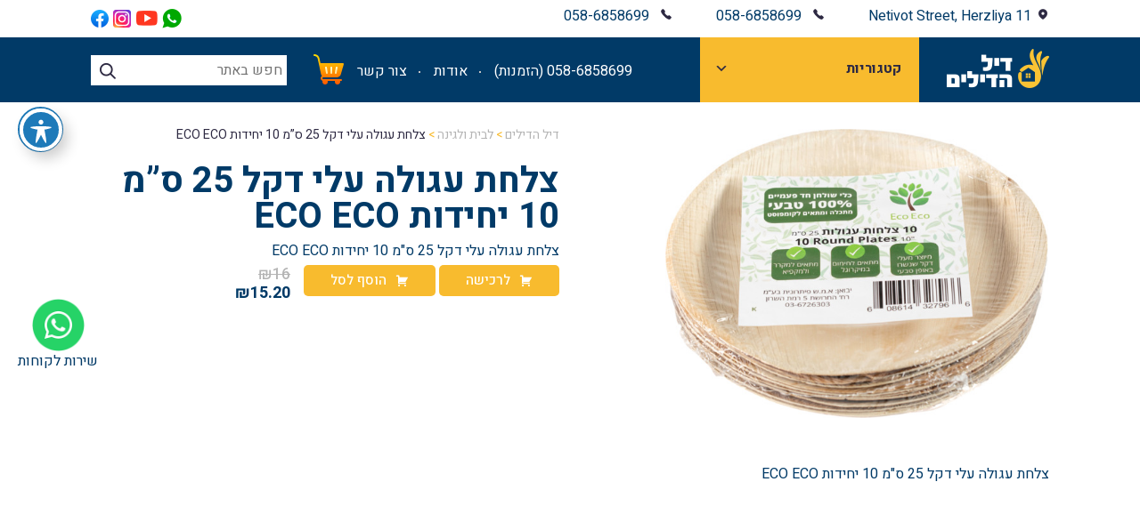

--- FILE ---
content_type: text/html; charset=UTF-8
request_url: https://www.dilhadilim.com/product/round-plate-palm-leaves-25-cm-10-units-eco-eco/
body_size: 24389
content:

<!DOCTYPE html>
<html dir="rtl" lang="he-IL">
<head>
<!-- Google tag (gtag.js) -->
<script async src="https://www.googletagmanager.com/gtag/js?id=G-1W2JMELW8B"></script>
<script>
  window.dataLayer = window.dataLayer || [];
  function gtag(){dataLayer.push(arguments);}
  gtag('js', new Date());

  gtag('config', 'G-1W2JMELW8B');
</script>

    <meta charset="UTF-8" />
    <link rel="profile" href="http://gmpg.org/xfn/11" />
    <link rel="pingback" href="https://www.dilhadilim.com/xmlrpc.php" />
    <title>צלחת עגולה עלי דקל 25 ס&quot;מ 10 יחידות ECO ECO - דיל הדילים</title>
        <meta name="viewport" content="width=device-width, initial-scale=1.0, maximum-scale=1.0, user-scalable=0">


    <link rel="preconnect" href="https://fonts.googleapis.com">
    <link rel="preconnect" href="https://fonts.gstatic.com" crossorigin>
    <link href="https://fonts.googleapis.com/css2?family=Heebo:wght@300;400;500;700&family=Roboto:wght@300;400;500&display=swap" rel="stylesheet">


    <!-- Bootstrap CSS -->
    <link rel="stylesheet" href="https://www.dilhadilim.com/wp-content/themes/simplest/bootstrap-5.0.2/css/bootstrap.rtl.css">
    <link rel="stylesheet" type="text/css" media="all" href="https://www.dilhadilim.com/wp-content/themes/simplest/style.css" />
    <link rel="stylesheet" type="text/css" media="all" href="https://www.dilhadilim.com/wp-content/themes/simplest/mobile.css" />

    <meta name='robots' content='index, follow, max-image-preview:large, max-snippet:-1, max-video-preview:-1' />

	<!-- This site is optimized with the Yoast SEO plugin v20.8 - https://yoast.com/wordpress/plugins/seo/ -->
	<link rel="canonical" href="https://www.dilhadilim.com/product/round-plate-palm-leaves-25-cm-10-units-eco-eco/" />
	<meta property="og:locale" content="he_IL" />
	<meta property="og:type" content="article" />
	<meta property="og:title" content="צלחת עגולה עלי דקל 25 ס&quot;מ 10 יחידות ECO ECO - דיל הדילים" />
	<meta property="og:description" content="צלחת עגולה עלי דקל 25 ס&quot;מ 10 יחידות ECO ECO" />
	<meta property="og:url" content="https://www.dilhadilim.com/product/round-plate-palm-leaves-25-cm-10-units-eco-eco/" />
	<meta property="og:site_name" content="דיל הדילים" />
	<meta property="article:publisher" content="https://www.facebook.com/dilhadilim" />
	<meta property="article:modified_time" content="2022-05-19T11:32:45+00:00" />
	<meta property="og:image" content="https://www.dilhadilim.com/wp-content/uploads/2020/11/צלחת-עגולה-עלי-דקל-25-סמ-10-יחידות.jpg" />
	<meta property="og:image:width" content="600" />
	<meta property="og:image:height" content="453" />
	<meta property="og:image:type" content="image/jpeg" />
	<meta name="twitter:card" content="summary_large_image" />
	<script type="application/ld+json" class="yoast-schema-graph">{"@context":"https://schema.org","@graph":[{"@type":"WebPage","@id":"https://www.dilhadilim.com/product/round-plate-palm-leaves-25-cm-10-units-eco-eco/","url":"https://www.dilhadilim.com/product/round-plate-palm-leaves-25-cm-10-units-eco-eco/","name":"צלחת עגולה עלי דקל 25 ס\"מ 10 יחידות ECO ECO - דיל הדילים","isPartOf":{"@id":"https://www.dilhadilim.com/#website"},"primaryImageOfPage":{"@id":"https://www.dilhadilim.com/product/round-plate-palm-leaves-25-cm-10-units-eco-eco/#primaryimage"},"image":{"@id":"https://www.dilhadilim.com/product/round-plate-palm-leaves-25-cm-10-units-eco-eco/#primaryimage"},"thumbnailUrl":"https://www.dilhadilim.com/wp-content/uploads/2020/11/צלחת-עגולה-עלי-דקל-25-סמ-10-יחידות.jpg","datePublished":"2020-11-23T10:59:49+00:00","dateModified":"2022-05-19T11:32:45+00:00","breadcrumb":{"@id":"https://www.dilhadilim.com/product/round-plate-palm-leaves-25-cm-10-units-eco-eco/#breadcrumb"},"inLanguage":"he-IL","potentialAction":[{"@type":"ReadAction","target":["https://www.dilhadilim.com/product/round-plate-palm-leaves-25-cm-10-units-eco-eco/"]}]},{"@type":"ImageObject","inLanguage":"he-IL","@id":"https://www.dilhadilim.com/product/round-plate-palm-leaves-25-cm-10-units-eco-eco/#primaryimage","url":"https://www.dilhadilim.com/wp-content/uploads/2020/11/צלחת-עגולה-עלי-דקל-25-סמ-10-יחידות.jpg","contentUrl":"https://www.dilhadilim.com/wp-content/uploads/2020/11/צלחת-עגולה-עלי-דקל-25-סמ-10-יחידות.jpg","width":600,"height":453,"caption":"צלחת עגולה עלי דקל 25 סמ 10 יחידות"},{"@type":"BreadcrumbList","@id":"https://www.dilhadilim.com/product/round-plate-palm-leaves-25-cm-10-units-eco-eco/#breadcrumb","itemListElement":[{"@type":"ListItem","position":1,"name":"דף הבית","item":"https://www.dilhadilim.com/"},{"@type":"ListItem","position":2,"name":"צלחת עגולה עלי דקל 25 ס&#8221;מ 10 יחידות ECO ECO"}]},{"@type":"WebSite","@id":"https://www.dilhadilim.com/#website","url":"https://www.dilhadilim.com/","name":"דיל הדילים","description":"מהמפעל לצרכן - יבואן כלי עבודה, עגלות משא, סולמות טלסקופים ועוד","potentialAction":[{"@type":"SearchAction","target":{"@type":"EntryPoint","urlTemplate":"https://www.dilhadilim.com/?s={search_term_string}"},"query-input":"required name=search_term_string"}],"inLanguage":"he-IL"}]}</script>
	<!-- / Yoast SEO plugin. -->


<link rel='dns-prefetch' href='//fonts.googleapis.com' />
<link rel="alternate" type="application/rss+xml" title="דיל הדילים &laquo; פיד‏" href="https://www.dilhadilim.com/feed/" />
<link rel="alternate" type="application/rss+xml" title="דיל הדילים &laquo; פיד תגובות‏" href="https://www.dilhadilim.com/comments/feed/" />
<script type="text/javascript">
window._wpemojiSettings = {"baseUrl":"https:\/\/s.w.org\/images\/core\/emoji\/14.0.0\/72x72\/","ext":".png","svgUrl":"https:\/\/s.w.org\/images\/core\/emoji\/14.0.0\/svg\/","svgExt":".svg","source":{"concatemoji":"https:\/\/www.dilhadilim.com\/wp-includes\/js\/wp-emoji-release.min.js?ver=6.2.8"}};
/*! This file is auto-generated */
!function(e,a,t){var n,r,o,i=a.createElement("canvas"),p=i.getContext&&i.getContext("2d");function s(e,t){p.clearRect(0,0,i.width,i.height),p.fillText(e,0,0);e=i.toDataURL();return p.clearRect(0,0,i.width,i.height),p.fillText(t,0,0),e===i.toDataURL()}function c(e){var t=a.createElement("script");t.src=e,t.defer=t.type="text/javascript",a.getElementsByTagName("head")[0].appendChild(t)}for(o=Array("flag","emoji"),t.supports={everything:!0,everythingExceptFlag:!0},r=0;r<o.length;r++)t.supports[o[r]]=function(e){if(p&&p.fillText)switch(p.textBaseline="top",p.font="600 32px Arial",e){case"flag":return s("\ud83c\udff3\ufe0f\u200d\u26a7\ufe0f","\ud83c\udff3\ufe0f\u200b\u26a7\ufe0f")?!1:!s("\ud83c\uddfa\ud83c\uddf3","\ud83c\uddfa\u200b\ud83c\uddf3")&&!s("\ud83c\udff4\udb40\udc67\udb40\udc62\udb40\udc65\udb40\udc6e\udb40\udc67\udb40\udc7f","\ud83c\udff4\u200b\udb40\udc67\u200b\udb40\udc62\u200b\udb40\udc65\u200b\udb40\udc6e\u200b\udb40\udc67\u200b\udb40\udc7f");case"emoji":return!s("\ud83e\udef1\ud83c\udffb\u200d\ud83e\udef2\ud83c\udfff","\ud83e\udef1\ud83c\udffb\u200b\ud83e\udef2\ud83c\udfff")}return!1}(o[r]),t.supports.everything=t.supports.everything&&t.supports[o[r]],"flag"!==o[r]&&(t.supports.everythingExceptFlag=t.supports.everythingExceptFlag&&t.supports[o[r]]);t.supports.everythingExceptFlag=t.supports.everythingExceptFlag&&!t.supports.flag,t.DOMReady=!1,t.readyCallback=function(){t.DOMReady=!0},t.supports.everything||(n=function(){t.readyCallback()},a.addEventListener?(a.addEventListener("DOMContentLoaded",n,!1),e.addEventListener("load",n,!1)):(e.attachEvent("onload",n),a.attachEvent("onreadystatechange",function(){"complete"===a.readyState&&t.readyCallback()})),(e=t.source||{}).concatemoji?c(e.concatemoji):e.wpemoji&&e.twemoji&&(c(e.twemoji),c(e.wpemoji)))}(window,document,window._wpemojiSettings);
</script>
<style type="text/css">
img.wp-smiley,
img.emoji {
	display: inline !important;
	border: none !important;
	box-shadow: none !important;
	height: 1em !important;
	width: 1em !important;
	margin: 0 0.07em !important;
	vertical-align: -0.1em !important;
	background: none !important;
	padding: 0 !important;
}
</style>
	<link rel='stylesheet' id='fbrev_css-css' href='https://www.dilhadilim.com/wp-content/plugins/fb-reviews-widget/static/css/facebook-review.css?ver=1.7.8' type='text/css' media='all' />
<style id='wp-block-library-inline-css' type='text/css'>
:root{--wp-admin-theme-color:#007cba;--wp-admin-theme-color--rgb:0,124,186;--wp-admin-theme-color-darker-10:#006ba1;--wp-admin-theme-color-darker-10--rgb:0,107,161;--wp-admin-theme-color-darker-20:#005a87;--wp-admin-theme-color-darker-20--rgb:0,90,135;--wp-admin-border-width-focus:2px;--wp-block-synced-color:#7a00df;--wp-block-synced-color--rgb:122,0,223}@media (-webkit-min-device-pixel-ratio:2),(min-resolution:192dpi){:root{--wp-admin-border-width-focus:1.5px}}.wp-element-button{cursor:pointer}:root{--wp--preset--font-size--normal:16px;--wp--preset--font-size--huge:42px}:root .has-very-light-gray-background-color{background-color:#eee}:root .has-very-dark-gray-background-color{background-color:#313131}:root .has-very-light-gray-color{color:#eee}:root .has-very-dark-gray-color{color:#313131}:root .has-vivid-green-cyan-to-vivid-cyan-blue-gradient-background{background:linear-gradient(135deg,#00d084,#0693e3)}:root .has-purple-crush-gradient-background{background:linear-gradient(135deg,#34e2e4,#4721fb 50%,#ab1dfe)}:root .has-hazy-dawn-gradient-background{background:linear-gradient(135deg,#faaca8,#dad0ec)}:root .has-subdued-olive-gradient-background{background:linear-gradient(135deg,#fafae1,#67a671)}:root .has-atomic-cream-gradient-background{background:linear-gradient(135deg,#fdd79a,#004a59)}:root .has-nightshade-gradient-background{background:linear-gradient(135deg,#330968,#31cdcf)}:root .has-midnight-gradient-background{background:linear-gradient(135deg,#020381,#2874fc)}.has-regular-font-size{font-size:1em}.has-larger-font-size{font-size:2.625em}.has-normal-font-size{font-size:var(--wp--preset--font-size--normal)}.has-huge-font-size{font-size:var(--wp--preset--font-size--huge)}.has-text-align-center{text-align:center}.has-text-align-left{text-align:left}.has-text-align-right{text-align:right}#end-resizable-editor-section{display:none}.aligncenter{clear:both}.items-justified-left{justify-content:flex-start}.items-justified-center{justify-content:center}.items-justified-right{justify-content:flex-end}.items-justified-space-between{justify-content:space-between}.screen-reader-text{clip:rect(1px,1px,1px,1px);word-wrap:normal!important;border:0;-webkit-clip-path:inset(50%);clip-path:inset(50%);height:1px;margin:-1px;overflow:hidden;padding:0;position:absolute;width:1px}.screen-reader-text:focus{clip:auto!important;background-color:#ddd;-webkit-clip-path:none;clip-path:none;color:#444;display:block;font-size:1em;height:auto;left:5px;line-height:normal;padding:15px 23px 14px;text-decoration:none;top:5px;width:auto;z-index:100000}html :where(.has-border-color){border-style:solid}html :where([style*=border-top-color]){border-top-style:solid}html :where([style*=border-right-color]){border-right-style:solid}html :where([style*=border-bottom-color]){border-bottom-style:solid}html :where([style*=border-left-color]){border-left-style:solid}html :where([style*=border-width]){border-style:solid}html :where([style*=border-top-width]){border-top-style:solid}html :where([style*=border-right-width]){border-right-style:solid}html :where([style*=border-bottom-width]){border-bottom-style:solid}html :where([style*=border-left-width]){border-left-style:solid}html :where(img[class*=wp-image-]){height:auto;max-width:100%}figure{margin:0 0 1em}html :where(.is-position-sticky){--wp-admin--admin-bar--position-offset:var(--wp-admin--admin-bar--height,0px)}@media screen and (max-width:600px){html :where(.is-position-sticky){--wp-admin--admin-bar--position-offset:0px}}
</style>
<link rel='stylesheet' id='classic-theme-styles-css' href='https://www.dilhadilim.com/wp-includes/css/classic-themes.min.css?ver=6.2.8' type='text/css' media='all' />
<link rel='stylesheet' id='acwp-main-css-css' href='https://www.dilhadilim.com/wp-content/plugins/accessible-poetry/assets/css/main.css?ver=6.2.8' type='text/css' media='all' />
<link rel='stylesheet' id='acwp-mdi-css' href='https://fonts.googleapis.com/icon?family=Material+Icons&#038;ver=6.2.8' type='text/css' media='all' />
<link rel='stylesheet' id='contact-form-7-css' href='https://www.dilhadilim.com/wp-content/plugins/contact-form-7/includes/css/styles.css?ver=5.7.6' type='text/css' media='all' />
<link rel='stylesheet' id='contact-form-7-rtl-css' href='https://www.dilhadilim.com/wp-content/plugins/contact-form-7/includes/css/styles-rtl.css?ver=5.7.6' type='text/css' media='all' />
<link rel='stylesheet' id='woof-css' href='https://www.dilhadilim.com/wp-content/plugins/woocommerce-products-filter/css/front.css?ver=1.3.3' type='text/css' media='all' />
<style id='woof-inline-css' type='text/css'>

.woof_products_top_panel li span, .woof_products_top_panel2 li span{background: url(https://www.dilhadilim.com/wp-content/plugins/woocommerce-products-filter/img/delete.png);background-size: 14px 14px;background-repeat: no-repeat;background-position: right;}
.woof_edit_view{
                    display: none;
                }

</style>
<link rel='stylesheet' id='chosen-drop-down-css' href='https://www.dilhadilim.com/wp-content/plugins/woocommerce-products-filter/js/chosen/chosen.min.css?ver=1.3.3' type='text/css' media='all' />
<link rel='stylesheet' id='woocommerce-layout-rtl-css' href='https://www.dilhadilim.com/wp-content/plugins/woocommerce/assets/css/woocommerce-layout-rtl.css?ver=7.7.0' type='text/css' media='all' />
<link rel='stylesheet' id='woocommerce-smallscreen-rtl-css' href='https://www.dilhadilim.com/wp-content/plugins/woocommerce/assets/css/woocommerce-smallscreen-rtl.css?ver=7.7.0' type='text/css' media='only screen and (max-width: 768px)' />
<link rel='stylesheet' id='woocommerce-general-rtl-css' href='https://www.dilhadilim.com/wp-content/plugins/woocommerce/assets/css/woocommerce-rtl.css?ver=7.7.0' type='text/css' media='all' />
<style id='woocommerce-inline-inline-css' type='text/css'>
.woocommerce form .form-row .required { visibility: visible; }
</style>
<link rel='stylesheet' id='wpcf7-redirect-script-frontend-css' href='https://www.dilhadilim.com/wp-content/plugins/wpcf7-redirect/build/css/wpcf7-redirect-frontend.min.css?ver=6.2.8' type='text/css' media='all' />
<link rel='stylesheet' id='dashicons-css' href='https://www.dilhadilim.com/wp-includes/css/dashicons.min.css?ver=6.2.8' type='text/css' media='all' />
<link rel='stylesheet' id='slick-css' href='https://www.dilhadilim.com/wp-content/plugins/woo-product-gallery-slider/assets/css/slick.css?ver=2.2.9' type='text/css' media='all' />
<link rel='stylesheet' id='slick-theme-css' href='https://www.dilhadilim.com/wp-content/plugins/woo-product-gallery-slider/assets/css/slick-theme.css?ver=2.2.9' type='text/css' media='all' />
<link rel='stylesheet' id='fancybox-css' href='https://www.dilhadilim.com/wp-content/plugins/woo-product-gallery-slider/assets/css/jquery.fancybox.min.css?ver=2.2.9' type='text/css' media='all' />
<style id='fancybox-inline-css' type='text/css'>

					.wpgs-nav .slick-track {
						transform: inherit !important;
					}
				
					.wpgs-dots {
						display:none;
					}
				.wpgs-for .slick-slide{cursor:pointer;}
</style>
<link rel='stylesheet' id='flaticon-wpgs-css' href='https://www.dilhadilim.com/wp-content/plugins/woo-product-gallery-slider/assets/css/font/flaticon.css?ver=2.2.9' type='text/css' media='all' />
<script type='text/javascript' src='https://www.dilhadilim.com/wp-content/plugins/fb-reviews-widget/static/js/wpac-time.js?ver=1.7.8' id='wpac_time_js-js'></script>
<script type='text/javascript' src='https://www.dilhadilim.com/wp-includes/js/jquery/jquery.min.js?ver=3.6.4' id='jquery-core-js'></script>
<script type='text/javascript' src='https://www.dilhadilim.com/wp-includes/js/jquery/jquery-migrate.min.js?ver=3.4.0' id='jquery-migrate-js'></script>
<script type='text/javascript' id='ajax-script-js-extra'>
/* <![CDATA[ */
var wc_add_to_cart_params = {"ajax_url":"https:\/\/www.dilhadilim.com\/wp-admin\/admin-ajax.php"};
/* ]]> */
</script>
<script type='text/javascript' src='https://www.dilhadilim.com/wp-content/themes/simplest/js/my-ajax-script.js?ver=1764061880' id='ajax-script-js'></script>
<link rel="https://api.w.org/" href="https://www.dilhadilim.com/wp-json/" /><link rel="alternate" type="application/json" href="https://www.dilhadilim.com/wp-json/wp/v2/product/2567" /><link rel="EditURI" type="application/rsd+xml" title="RSD" href="https://www.dilhadilim.com/xmlrpc.php?rsd" />
<link rel="wlwmanifest" type="application/wlwmanifest+xml" href="https://www.dilhadilim.com/wp-includes/wlwmanifest.xml" />
<meta name="generator" content="WordPress 6.2.8" />
<meta name="generator" content="WooCommerce 7.7.0" />
<link rel='shortlink' href='https://www.dilhadilim.com/?p=2567' />
<link rel="alternate" type="application/json+oembed" href="https://www.dilhadilim.com/wp-json/oembed/1.0/embed?url=https%3A%2F%2Fwww.dilhadilim.com%2Fproduct%2Fround-plate-palm-leaves-25-cm-10-units-eco-eco%2F" />
<link rel="alternate" type="text/xml+oembed" href="https://www.dilhadilim.com/wp-json/oembed/1.0/embed?url=https%3A%2F%2Fwww.dilhadilim.com%2Fproduct%2Fround-plate-palm-leaves-25-cm-10-units-eco-eco%2F&#038;format=xml" />
<!-- HFCM by 99 Robots - Snippet # 1:  -->
<!-- Google tag (gtag.js) -->
<script async src="https://www.googletagmanager.com/gtag/js?id=G-1W2JMELW8B"></script>
<script>
  window.dataLayer = window.dataLayer || [];
  function gtag(){dataLayer.push(arguments);}
  gtag('js', new Date());

  gtag('config', 'G-1W2JMELW8B');
</script>
<!-- /end HFCM by 99 Robots -->
<!-- HFCM by 99 Robots - Snippet # 2: AHREFS -->
<meta name="ahrefs-site-verification" content="2bce7a730a9a5dc27b9522094bb4b183539b2ad0847ac8e1aa54cbed95422d17">
<!-- /end HFCM by 99 Robots -->

<!-- This website runs the Product Feed PRO for WooCommerce by AdTribes.io plugin - version 12.6.4 -->
	<noscript><style>.woocommerce-product-gallery{ opacity: 1 !important; }</style></noscript>
	<meta name="generator" content="Elementor 3.13.3; features: a11y_improvements, additional_custom_breakpoints; settings: css_print_method-external, google_font-enabled, font_display-auto">
			<script  type="text/javascript">
				!function(f,b,e,v,n,t,s){if(f.fbq)return;n=f.fbq=function(){n.callMethod?
					n.callMethod.apply(n,arguments):n.queue.push(arguments)};if(!f._fbq)f._fbq=n;
					n.push=n;n.loaded=!0;n.version='2.0';n.queue=[];t=b.createElement(e);t.async=!0;
					t.src=v;s=b.getElementsByTagName(e)[0];s.parentNode.insertBefore(t,s)}(window,
					document,'script','https://connect.facebook.net/en_US/fbevents.js');
			</script>
			<!-- WooCommerce Facebook Integration Begin -->
			<script  type="text/javascript">

				fbq('init', '948673315834804', {}, {
    "agent": "woocommerce-7.7.0-3.0.23"
});

				fbq( 'track', 'PageView', {
    "source": "woocommerce",
    "version": "7.7.0",
    "pluginVersion": "3.0.23"
} );

				document.addEventListener( 'DOMContentLoaded', function() {
					jQuery && jQuery( function( $ ) {
						// Insert placeholder for events injected when a product is added to the cart through AJAX.
						$( document.body ).append( '<div class=\"wc-facebook-pixel-event-placeholder\"></div>' );
					} );
				}, false );

			</script>
			<!-- WooCommerce Facebook Integration End -->
			<link rel="canonical" href="https://www.dilhadilim.com/product/round-plate-palm-leaves-25-cm-10-units-eco-eco/" />

<style type="text/css">.wpgs-for .slick-arrow::before,.wpgs-nav .slick-prev::before, .wpgs-nav .slick-next::before{color:#000;}.fancybox-bg{background-color:rgba(10,0,0,0.75);}.fancybox-caption,.fancybox-infobar{color:#fff;}.wpgs-nav .slick-slide{border-color:transparent}.wpgs-nav .slick-current{border-color:#000}</style><style type="text/css">/** Wednesday 30th August 2023 08:25:58 UTC (core) **//** THIS FILE IS AUTOMATICALLY GENERATED - DO NOT MAKE MANUAL EDITS! **//** Custom CSS should be added to Mega Menu > Menu Themes > Custom Styling **/.mega-menu-last-modified-1693383958 { content: 'Wednesday 30th August 2023 08:25:58 UTC'; }#mega-menu-wrap-header_cat_navigation, #mega-menu-wrap-header_cat_navigation #mega-menu-header_cat_navigation, #mega-menu-wrap-header_cat_navigation #mega-menu-header_cat_navigation ul.mega-sub-menu, #mega-menu-wrap-header_cat_navigation #mega-menu-header_cat_navigation li.mega-menu-item, #mega-menu-wrap-header_cat_navigation #mega-menu-header_cat_navigation li.mega-menu-row, #mega-menu-wrap-header_cat_navigation #mega-menu-header_cat_navigation li.mega-menu-column, #mega-menu-wrap-header_cat_navigation #mega-menu-header_cat_navigation a.mega-menu-link, #mega-menu-wrap-header_cat_navigation #mega-menu-header_cat_navigation span.mega-menu-badge {transition: none;border-radius: 0;box-shadow: none;background: none;border: 0;bottom: auto;box-sizing: border-box;clip: auto;color: #666;display: block;float: none;font-family: inherit;font-size: 14px;height: auto;left: auto;line-height: 1.7;list-style-type: none;margin: 0;min-height: auto;max-height: none;min-width: auto;max-width: none;opacity: 1;outline: none;overflow: visible;padding: 0;position: relative;pointer-events: auto;right: auto;text-align: left;text-decoration: none;text-indent: 0;text-transform: none;transform: none;top: auto;vertical-align: baseline;visibility: inherit;width: auto;word-wrap: break-word;white-space: normal;}#mega-menu-wrap-header_cat_navigation:before, #mega-menu-wrap-header_cat_navigation #mega-menu-header_cat_navigation:before, #mega-menu-wrap-header_cat_navigation #mega-menu-header_cat_navigation ul.mega-sub-menu:before, #mega-menu-wrap-header_cat_navigation #mega-menu-header_cat_navigation li.mega-menu-item:before, #mega-menu-wrap-header_cat_navigation #mega-menu-header_cat_navigation li.mega-menu-row:before, #mega-menu-wrap-header_cat_navigation #mega-menu-header_cat_navigation li.mega-menu-column:before, #mega-menu-wrap-header_cat_navigation #mega-menu-header_cat_navigation a.mega-menu-link:before, #mega-menu-wrap-header_cat_navigation #mega-menu-header_cat_navigation span.mega-menu-badge:before, #mega-menu-wrap-header_cat_navigation:after, #mega-menu-wrap-header_cat_navigation #mega-menu-header_cat_navigation:after, #mega-menu-wrap-header_cat_navigation #mega-menu-header_cat_navigation ul.mega-sub-menu:after, #mega-menu-wrap-header_cat_navigation #mega-menu-header_cat_navigation li.mega-menu-item:after, #mega-menu-wrap-header_cat_navigation #mega-menu-header_cat_navigation li.mega-menu-row:after, #mega-menu-wrap-header_cat_navigation #mega-menu-header_cat_navigation li.mega-menu-column:after, #mega-menu-wrap-header_cat_navigation #mega-menu-header_cat_navigation a.mega-menu-link:after, #mega-menu-wrap-header_cat_navigation #mega-menu-header_cat_navigation span.mega-menu-badge:after {display: none;}#mega-menu-wrap-header_cat_navigation {border-radius: 0;}@media only screen and (min-width: 769px) {#mega-menu-wrap-header_cat_navigation {background: #222;}}#mega-menu-wrap-header_cat_navigation.mega-keyboard-navigation .mega-menu-toggle:focus, #mega-menu-wrap-header_cat_navigation.mega-keyboard-navigation .mega-toggle-block:focus, #mega-menu-wrap-header_cat_navigation.mega-keyboard-navigation .mega-toggle-block a:focus, #mega-menu-wrap-header_cat_navigation.mega-keyboard-navigation .mega-toggle-block .mega-search input[type=text]:focus, #mega-menu-wrap-header_cat_navigation.mega-keyboard-navigation .mega-toggle-block button.mega-toggle-animated:focus, #mega-menu-wrap-header_cat_navigation.mega-keyboard-navigation #mega-menu-header_cat_navigation a:focus, #mega-menu-wrap-header_cat_navigation.mega-keyboard-navigation #mega-menu-header_cat_navigation span:focus, #mega-menu-wrap-header_cat_navigation.mega-keyboard-navigation #mega-menu-header_cat_navigation input:focus, #mega-menu-wrap-header_cat_navigation.mega-keyboard-navigation #mega-menu-header_cat_navigation li.mega-menu-item a.mega-menu-link:focus {outline: 3px solid #109cde;outline-offset: -3px;}#mega-menu-wrap-header_cat_navigation.mega-keyboard-navigation .mega-toggle-block button.mega-toggle-animated:focus {outline-offset: 2px;}#mega-menu-wrap-header_cat_navigation.mega-keyboard-navigation > li.mega-menu-item > a.mega-menu-link:focus {background: #333;color: #fff;font-weight: normal;text-decoration: none;border-color: #fff;}@media only screen and (max-width: 768px) {#mega-menu-wrap-header_cat_navigation.mega-keyboard-navigation > li.mega-menu-item > a.mega-menu-link:focus {color: #fff;background: #333;}}#mega-menu-wrap-header_cat_navigation #mega-menu-header_cat_navigation {visibility: visible;text-align: left;padding: 0px 0px 0px 0px;}#mega-menu-wrap-header_cat_navigation #mega-menu-header_cat_navigation a.mega-menu-link {cursor: pointer;display: inline;}#mega-menu-wrap-header_cat_navigation #mega-menu-header_cat_navigation a.mega-menu-link .mega-description-group {vertical-align: middle;display: inline-block;transition: none;}#mega-menu-wrap-header_cat_navigation #mega-menu-header_cat_navigation a.mega-menu-link .mega-description-group .mega-menu-title, #mega-menu-wrap-header_cat_navigation #mega-menu-header_cat_navigation a.mega-menu-link .mega-description-group .mega-menu-description {transition: none;line-height: 1.5;display: block;}#mega-menu-wrap-header_cat_navigation #mega-menu-header_cat_navigation a.mega-menu-link .mega-description-group .mega-menu-description {font-style: italic;font-size: 0.8em;text-transform: none;font-weight: normal;}#mega-menu-wrap-header_cat_navigation #mega-menu-header_cat_navigation li.mega-menu-megamenu li.mega-menu-item.mega-icon-left.mega-has-description.mega-has-icon > a.mega-menu-link {display: flex;align-items: center;}#mega-menu-wrap-header_cat_navigation #mega-menu-header_cat_navigation li.mega-menu-megamenu li.mega-menu-item.mega-icon-left.mega-has-description.mega-has-icon > a.mega-menu-link:before {flex: 0 0 auto;align-self: flex-start;}#mega-menu-wrap-header_cat_navigation #mega-menu-header_cat_navigation li.mega-menu-tabbed.mega-menu-megamenu > ul.mega-sub-menu > li.mega-menu-item.mega-icon-left.mega-has-description.mega-has-icon > a.mega-menu-link {display: block;}#mega-menu-wrap-header_cat_navigation #mega-menu-header_cat_navigation li.mega-menu-item.mega-icon-top > a.mega-menu-link {display: table-cell;vertical-align: middle;line-height: initial;}#mega-menu-wrap-header_cat_navigation #mega-menu-header_cat_navigation li.mega-menu-item.mega-icon-top > a.mega-menu-link:before {display: block;margin: 0 0 6px 0;text-align: center;}#mega-menu-wrap-header_cat_navigation #mega-menu-header_cat_navigation li.mega-menu-item.mega-icon-top > a.mega-menu-link > span.mega-title-below {display: inline-block;transition: none;}@media only screen and (max-width: 768px) {#mega-menu-wrap-header_cat_navigation #mega-menu-header_cat_navigation > li.mega-menu-item.mega-icon-top > a.mega-menu-link {display: block;line-height: 40px;}#mega-menu-wrap-header_cat_navigation #mega-menu-header_cat_navigation > li.mega-menu-item.mega-icon-top > a.mega-menu-link:before {display: inline-block;margin: 0 6px 0 0;text-align: left;}}#mega-menu-wrap-header_cat_navigation #mega-menu-header_cat_navigation li.mega-menu-item.mega-icon-right > a.mega-menu-link:before {float: right;margin: 0 0 0 6px;}#mega-menu-wrap-header_cat_navigation #mega-menu-header_cat_navigation > li.mega-animating > ul.mega-sub-menu {pointer-events: none;}#mega-menu-wrap-header_cat_navigation #mega-menu-header_cat_navigation li.mega-disable-link > a.mega-menu-link, #mega-menu-wrap-header_cat_navigation #mega-menu-header_cat_navigation li.mega-menu-megamenu li.mega-disable-link > a.mega-menu-link {cursor: inherit;}#mega-menu-wrap-header_cat_navigation #mega-menu-header_cat_navigation li.mega-menu-item-has-children.mega-disable-link > a.mega-menu-link, #mega-menu-wrap-header_cat_navigation #mega-menu-header_cat_navigation li.mega-menu-megamenu > li.mega-menu-item-has-children.mega-disable-link > a.mega-menu-link {cursor: pointer;}#mega-menu-wrap-header_cat_navigation #mega-menu-header_cat_navigation p {margin-bottom: 10px;}#mega-menu-wrap-header_cat_navigation #mega-menu-header_cat_navigation input, #mega-menu-wrap-header_cat_navigation #mega-menu-header_cat_navigation img {max-width: 100%;}#mega-menu-wrap-header_cat_navigation #mega-menu-header_cat_navigation li.mega-menu-item > ul.mega-sub-menu {display: block;visibility: hidden;opacity: 1;pointer-events: auto;}@media only screen and (max-width: 768px) {#mega-menu-wrap-header_cat_navigation #mega-menu-header_cat_navigation li.mega-menu-item > ul.mega-sub-menu {display: none;visibility: visible;opacity: 1;}#mega-menu-wrap-header_cat_navigation #mega-menu-header_cat_navigation li.mega-menu-item.mega-toggle-on > ul.mega-sub-menu, #mega-menu-wrap-header_cat_navigation #mega-menu-header_cat_navigation li.mega-menu-megamenu.mega-menu-item.mega-toggle-on ul.mega-sub-menu {display: block;}#mega-menu-wrap-header_cat_navigation #mega-menu-header_cat_navigation li.mega-menu-megamenu.mega-menu-item.mega-toggle-on li.mega-hide-sub-menu-on-mobile > ul.mega-sub-menu, #mega-menu-wrap-header_cat_navigation #mega-menu-header_cat_navigation li.mega-hide-sub-menu-on-mobile > ul.mega-sub-menu {display: none;}}@media only screen and (min-width: 769px) {#mega-menu-wrap-header_cat_navigation #mega-menu-header_cat_navigation[data-effect="fade"] li.mega-menu-item > ul.mega-sub-menu {opacity: 0;transition: opacity 200ms ease-in, visibility 200ms ease-in;}#mega-menu-wrap-header_cat_navigation #mega-menu-header_cat_navigation[data-effect="fade"].mega-no-js li.mega-menu-item:hover > ul.mega-sub-menu, #mega-menu-wrap-header_cat_navigation #mega-menu-header_cat_navigation[data-effect="fade"].mega-no-js li.mega-menu-item:focus > ul.mega-sub-menu, #mega-menu-wrap-header_cat_navigation #mega-menu-header_cat_navigation[data-effect="fade"] li.mega-menu-item.mega-toggle-on > ul.mega-sub-menu, #mega-menu-wrap-header_cat_navigation #mega-menu-header_cat_navigation[data-effect="fade"] li.mega-menu-item.mega-menu-megamenu.mega-toggle-on ul.mega-sub-menu {opacity: 1;}#mega-menu-wrap-header_cat_navigation #mega-menu-header_cat_navigation[data-effect="fade_up"] li.mega-menu-item.mega-menu-megamenu > ul.mega-sub-menu, #mega-menu-wrap-header_cat_navigation #mega-menu-header_cat_navigation[data-effect="fade_up"] li.mega-menu-item.mega-menu-flyout ul.mega-sub-menu {opacity: 0;transform: translate(0, 10px);transition: opacity 200ms ease-in, transform 200ms ease-in, visibility 200ms ease-in;}#mega-menu-wrap-header_cat_navigation #mega-menu-header_cat_navigation[data-effect="fade_up"].mega-no-js li.mega-menu-item:hover > ul.mega-sub-menu, #mega-menu-wrap-header_cat_navigation #mega-menu-header_cat_navigation[data-effect="fade_up"].mega-no-js li.mega-menu-item:focus > ul.mega-sub-menu, #mega-menu-wrap-header_cat_navigation #mega-menu-header_cat_navigation[data-effect="fade_up"] li.mega-menu-item.mega-toggle-on > ul.mega-sub-menu, #mega-menu-wrap-header_cat_navigation #mega-menu-header_cat_navigation[data-effect="fade_up"] li.mega-menu-item.mega-menu-megamenu.mega-toggle-on ul.mega-sub-menu {opacity: 1;transform: translate(0, 0);}#mega-menu-wrap-header_cat_navigation #mega-menu-header_cat_navigation[data-effect="slide_up"] li.mega-menu-item.mega-menu-megamenu > ul.mega-sub-menu, #mega-menu-wrap-header_cat_navigation #mega-menu-header_cat_navigation[data-effect="slide_up"] li.mega-menu-item.mega-menu-flyout ul.mega-sub-menu {transform: translate(0, 10px);transition: transform 200ms ease-in, visibility 200ms ease-in;}#mega-menu-wrap-header_cat_navigation #mega-menu-header_cat_navigation[data-effect="slide_up"].mega-no-js li.mega-menu-item:hover > ul.mega-sub-menu, #mega-menu-wrap-header_cat_navigation #mega-menu-header_cat_navigation[data-effect="slide_up"].mega-no-js li.mega-menu-item:focus > ul.mega-sub-menu, #mega-menu-wrap-header_cat_navigation #mega-menu-header_cat_navigation[data-effect="slide_up"] li.mega-menu-item.mega-toggle-on > ul.mega-sub-menu, #mega-menu-wrap-header_cat_navigation #mega-menu-header_cat_navigation[data-effect="slide_up"] li.mega-menu-item.mega-menu-megamenu.mega-toggle-on ul.mega-sub-menu {transform: translate(0, 0);}}#mega-menu-wrap-header_cat_navigation #mega-menu-header_cat_navigation li.mega-menu-item.mega-menu-megamenu ul.mega-sub-menu li.mega-collapse-children > ul.mega-sub-menu {display: none;}#mega-menu-wrap-header_cat_navigation #mega-menu-header_cat_navigation li.mega-menu-item.mega-menu-megamenu ul.mega-sub-menu li.mega-collapse-children.mega-toggle-on > ul.mega-sub-menu {display: block;}#mega-menu-wrap-header_cat_navigation #mega-menu-header_cat_navigation.mega-no-js li.mega-menu-item:hover > ul.mega-sub-menu, #mega-menu-wrap-header_cat_navigation #mega-menu-header_cat_navigation.mega-no-js li.mega-menu-item:focus > ul.mega-sub-menu, #mega-menu-wrap-header_cat_navigation #mega-menu-header_cat_navigation li.mega-menu-item.mega-toggle-on > ul.mega-sub-menu {visibility: visible;}#mega-menu-wrap-header_cat_navigation #mega-menu-header_cat_navigation li.mega-menu-item.mega-menu-megamenu ul.mega-sub-menu ul.mega-sub-menu {visibility: inherit;opacity: 1;display: block;}#mega-menu-wrap-header_cat_navigation #mega-menu-header_cat_navigation li.mega-menu-item.mega-menu-megamenu ul.mega-sub-menu li.mega-1-columns > ul.mega-sub-menu > li.mega-menu-item {float: left;width: 100%;}#mega-menu-wrap-header_cat_navigation #mega-menu-header_cat_navigation li.mega-menu-item.mega-menu-megamenu ul.mega-sub-menu li.mega-2-columns > ul.mega-sub-menu > li.mega-menu-item {float: left;width: 50%;}#mega-menu-wrap-header_cat_navigation #mega-menu-header_cat_navigation li.mega-menu-item.mega-menu-megamenu ul.mega-sub-menu li.mega-3-columns > ul.mega-sub-menu > li.mega-menu-item {float: left;width: 33.33333%;}#mega-menu-wrap-header_cat_navigation #mega-menu-header_cat_navigation li.mega-menu-item.mega-menu-megamenu ul.mega-sub-menu li.mega-4-columns > ul.mega-sub-menu > li.mega-menu-item {float: left;width: 25%;}#mega-menu-wrap-header_cat_navigation #mega-menu-header_cat_navigation li.mega-menu-item.mega-menu-megamenu ul.mega-sub-menu li.mega-5-columns > ul.mega-sub-menu > li.mega-menu-item {float: left;width: 20%;}#mega-menu-wrap-header_cat_navigation #mega-menu-header_cat_navigation li.mega-menu-item.mega-menu-megamenu ul.mega-sub-menu li.mega-6-columns > ul.mega-sub-menu > li.mega-menu-item {float: left;width: 16.66667%;}#mega-menu-wrap-header_cat_navigation #mega-menu-header_cat_navigation li.mega-menu-item a[class^='dashicons']:before {font-family: dashicons;}#mega-menu-wrap-header_cat_navigation #mega-menu-header_cat_navigation li.mega-menu-item a.mega-menu-link:before {display: inline-block;font: inherit;font-family: dashicons;position: static;margin: 0 6px 0 0px;vertical-align: top;-webkit-font-smoothing: antialiased;-moz-osx-font-smoothing: grayscale;color: inherit;background: transparent;height: auto;width: auto;top: auto;}#mega-menu-wrap-header_cat_navigation #mega-menu-header_cat_navigation li.mega-menu-item.mega-hide-text a.mega-menu-link:before {margin: 0;}#mega-menu-wrap-header_cat_navigation #mega-menu-header_cat_navigation li.mega-menu-item.mega-hide-text li.mega-menu-item a.mega-menu-link:before {margin: 0 6px 0 0;}#mega-menu-wrap-header_cat_navigation #mega-menu-header_cat_navigation li.mega-align-bottom-left.mega-toggle-on > a.mega-menu-link {border-radius: 0;}#mega-menu-wrap-header_cat_navigation #mega-menu-header_cat_navigation li.mega-align-bottom-right > ul.mega-sub-menu {right: 0;}#mega-menu-wrap-header_cat_navigation #mega-menu-header_cat_navigation li.mega-align-bottom-right.mega-toggle-on > a.mega-menu-link {border-radius: 0;}@media only screen and (min-width: 769px) {#mega-menu-wrap-header_cat_navigation #mega-menu-header_cat_navigation > li.mega-menu-megamenu.mega-menu-item {position: static;}}#mega-menu-wrap-header_cat_navigation #mega-menu-header_cat_navigation > li.mega-menu-item {margin: 0 0px 0 0;display: inline-block;height: auto;vertical-align: middle;}#mega-menu-wrap-header_cat_navigation #mega-menu-header_cat_navigation > li.mega-menu-item.mega-item-align-right {float: right;}@media only screen and (min-width: 769px) {#mega-menu-wrap-header_cat_navigation #mega-menu-header_cat_navigation > li.mega-menu-item.mega-item-align-right {margin: 0 0 0 0px;}}@media only screen and (min-width: 769px) {#mega-menu-wrap-header_cat_navigation #mega-menu-header_cat_navigation > li.mega-menu-item.mega-item-align-float-left {float: left;}}@media only screen and (min-width: 769px) {#mega-menu-wrap-header_cat_navigation #mega-menu-header_cat_navigation > li.mega-menu-item > a.mega-menu-link:hover, #mega-menu-wrap-header_cat_navigation #mega-menu-header_cat_navigation > li.mega-menu-item > a.mega-menu-link:focus {background: #333;color: #fff;font-weight: normal;text-decoration: none;border-color: #fff;}}#mega-menu-wrap-header_cat_navigation #mega-menu-header_cat_navigation > li.mega-menu-item.mega-toggle-on > a.mega-menu-link {background: #333;color: #fff;font-weight: normal;text-decoration: none;border-color: #fff;}@media only screen and (max-width: 768px) {#mega-menu-wrap-header_cat_navigation #mega-menu-header_cat_navigation > li.mega-menu-item.mega-toggle-on > a.mega-menu-link {color: #fff;background: #333;}}#mega-menu-wrap-header_cat_navigation #mega-menu-header_cat_navigation > li.mega-menu-item.mega-current-menu-item > a.mega-menu-link, #mega-menu-wrap-header_cat_navigation #mega-menu-header_cat_navigation > li.mega-menu-item.mega-current-menu-ancestor > a.mega-menu-link, #mega-menu-wrap-header_cat_navigation #mega-menu-header_cat_navigation > li.mega-menu-item.mega-current-page-ancestor > a.mega-menu-link {background: #333;color: #fff;font-weight: normal;text-decoration: none;border-color: #fff;}@media only screen and (max-width: 768px) {#mega-menu-wrap-header_cat_navigation #mega-menu-header_cat_navigation > li.mega-menu-item.mega-current-menu-item > a.mega-menu-link, #mega-menu-wrap-header_cat_navigation #mega-menu-header_cat_navigation > li.mega-menu-item.mega-current-menu-ancestor > a.mega-menu-link, #mega-menu-wrap-header_cat_navigation #mega-menu-header_cat_navigation > li.mega-menu-item.mega-current-page-ancestor > a.mega-menu-link {color: #fff;background: #333;}}#mega-menu-wrap-header_cat_navigation #mega-menu-header_cat_navigation > li.mega-menu-item > a.mega-menu-link {line-height: 40px;height: 40px;padding: 0px 10px 0px 10px;vertical-align: baseline;width: auto;display: block;color: #fff;text-transform: none;text-decoration: none;text-align: left;background: rgba(0, 0, 0, 0);border: 0;border-radius: 0;font-family: inherit;font-size: 14px;font-weight: normal;outline: none;}@media only screen and (min-width: 769px) {#mega-menu-wrap-header_cat_navigation #mega-menu-header_cat_navigation > li.mega-menu-item.mega-multi-line > a.mega-menu-link {line-height: inherit;display: table-cell;vertical-align: middle;}}@media only screen and (max-width: 768px) {#mega-menu-wrap-header_cat_navigation #mega-menu-header_cat_navigation > li.mega-menu-item.mega-multi-line > a.mega-menu-link br {display: none;}}@media only screen and (max-width: 768px) {#mega-menu-wrap-header_cat_navigation #mega-menu-header_cat_navigation > li.mega-menu-item {display: list-item;margin: 0;clear: both;border: 0;}#mega-menu-wrap-header_cat_navigation #mega-menu-header_cat_navigation > li.mega-menu-item.mega-item-align-right {float: none;}#mega-menu-wrap-header_cat_navigation #mega-menu-header_cat_navigation > li.mega-menu-item > a.mega-menu-link {border-radius: 0;border: 0;margin: 0;line-height: 40px;height: 40px;padding: 0 10px;background: transparent;text-align: left;color: #fff;font-size: 14px;}}#mega-menu-wrap-header_cat_navigation #mega-menu-header_cat_navigation li.mega-menu-megamenu > ul.mega-sub-menu > li.mega-menu-row {width: 100%;float: left;}#mega-menu-wrap-header_cat_navigation #mega-menu-header_cat_navigation li.mega-menu-megamenu > ul.mega-sub-menu > li.mega-menu-row .mega-menu-column {float: left;min-height: 1px;}@media only screen and (min-width: 769px) {#mega-menu-wrap-header_cat_navigation #mega-menu-header_cat_navigation li.mega-menu-megamenu > ul.mega-sub-menu > li.mega-menu-row > ul.mega-sub-menu > li.mega-menu-columns-1-of-1 {width: 100%;}#mega-menu-wrap-header_cat_navigation #mega-menu-header_cat_navigation li.mega-menu-megamenu > ul.mega-sub-menu > li.mega-menu-row > ul.mega-sub-menu > li.mega-menu-columns-1-of-2 {width: 50%;}#mega-menu-wrap-header_cat_navigation #mega-menu-header_cat_navigation li.mega-menu-megamenu > ul.mega-sub-menu > li.mega-menu-row > ul.mega-sub-menu > li.mega-menu-columns-2-of-2 {width: 100%;}#mega-menu-wrap-header_cat_navigation #mega-menu-header_cat_navigation li.mega-menu-megamenu > ul.mega-sub-menu > li.mega-menu-row > ul.mega-sub-menu > li.mega-menu-columns-1-of-3 {width: 33.33333%;}#mega-menu-wrap-header_cat_navigation #mega-menu-header_cat_navigation li.mega-menu-megamenu > ul.mega-sub-menu > li.mega-menu-row > ul.mega-sub-menu > li.mega-menu-columns-2-of-3 {width: 66.66667%;}#mega-menu-wrap-header_cat_navigation #mega-menu-header_cat_navigation li.mega-menu-megamenu > ul.mega-sub-menu > li.mega-menu-row > ul.mega-sub-menu > li.mega-menu-columns-3-of-3 {width: 100%;}#mega-menu-wrap-header_cat_navigation #mega-menu-header_cat_navigation li.mega-menu-megamenu > ul.mega-sub-menu > li.mega-menu-row > ul.mega-sub-menu > li.mega-menu-columns-1-of-4 {width: 25%;}#mega-menu-wrap-header_cat_navigation #mega-menu-header_cat_navigation li.mega-menu-megamenu > ul.mega-sub-menu > li.mega-menu-row > ul.mega-sub-menu > li.mega-menu-columns-2-of-4 {width: 50%;}#mega-menu-wrap-header_cat_navigation #mega-menu-header_cat_navigation li.mega-menu-megamenu > ul.mega-sub-menu > li.mega-menu-row > ul.mega-sub-menu > li.mega-menu-columns-3-of-4 {width: 75%;}#mega-menu-wrap-header_cat_navigation #mega-menu-header_cat_navigation li.mega-menu-megamenu > ul.mega-sub-menu > li.mega-menu-row > ul.mega-sub-menu > li.mega-menu-columns-4-of-4 {width: 100%;}#mega-menu-wrap-header_cat_navigation #mega-menu-header_cat_navigation li.mega-menu-megamenu > ul.mega-sub-menu > li.mega-menu-row > ul.mega-sub-menu > li.mega-menu-columns-1-of-5 {width: 20%;}#mega-menu-wrap-header_cat_navigation #mega-menu-header_cat_navigation li.mega-menu-megamenu > ul.mega-sub-menu > li.mega-menu-row > ul.mega-sub-menu > li.mega-menu-columns-2-of-5 {width: 40%;}#mega-menu-wrap-header_cat_navigation #mega-menu-header_cat_navigation li.mega-menu-megamenu > ul.mega-sub-menu > li.mega-menu-row > ul.mega-sub-menu > li.mega-menu-columns-3-of-5 {width: 60%;}#mega-menu-wrap-header_cat_navigation #mega-menu-header_cat_navigation li.mega-menu-megamenu > ul.mega-sub-menu > li.mega-menu-row > ul.mega-sub-menu > li.mega-menu-columns-4-of-5 {width: 80%;}#mega-menu-wrap-header_cat_navigation #mega-menu-header_cat_navigation li.mega-menu-megamenu > ul.mega-sub-menu > li.mega-menu-row > ul.mega-sub-menu > li.mega-menu-columns-5-of-5 {width: 100%;}#mega-menu-wrap-header_cat_navigation #mega-menu-header_cat_navigation li.mega-menu-megamenu > ul.mega-sub-menu > li.mega-menu-row > ul.mega-sub-menu > li.mega-menu-columns-1-of-6 {width: 16.66667%;}#mega-menu-wrap-header_cat_navigation #mega-menu-header_cat_navigation li.mega-menu-megamenu > ul.mega-sub-menu > li.mega-menu-row > ul.mega-sub-menu > li.mega-menu-columns-2-of-6 {width: 33.33333%;}#mega-menu-wrap-header_cat_navigation #mega-menu-header_cat_navigation li.mega-menu-megamenu > ul.mega-sub-menu > li.mega-menu-row > ul.mega-sub-menu > li.mega-menu-columns-3-of-6 {width: 50%;}#mega-menu-wrap-header_cat_navigation #mega-menu-header_cat_navigation li.mega-menu-megamenu > ul.mega-sub-menu > li.mega-menu-row > ul.mega-sub-menu > li.mega-menu-columns-4-of-6 {width: 66.66667%;}#mega-menu-wrap-header_cat_navigation #mega-menu-header_cat_navigation li.mega-menu-megamenu > ul.mega-sub-menu > li.mega-menu-row > ul.mega-sub-menu > li.mega-menu-columns-5-of-6 {width: 83.33333%;}#mega-menu-wrap-header_cat_navigation #mega-menu-header_cat_navigation li.mega-menu-megamenu > ul.mega-sub-menu > li.mega-menu-row > ul.mega-sub-menu > li.mega-menu-columns-6-of-6 {width: 100%;}#mega-menu-wrap-header_cat_navigation #mega-menu-header_cat_navigation li.mega-menu-megamenu > ul.mega-sub-menu > li.mega-menu-row > ul.mega-sub-menu > li.mega-menu-columns-1-of-7 {width: 14.28571%;}#mega-menu-wrap-header_cat_navigation #mega-menu-header_cat_navigation li.mega-menu-megamenu > ul.mega-sub-menu > li.mega-menu-row > ul.mega-sub-menu > li.mega-menu-columns-2-of-7 {width: 28.57143%;}#mega-menu-wrap-header_cat_navigation #mega-menu-header_cat_navigation li.mega-menu-megamenu > ul.mega-sub-menu > li.mega-menu-row > ul.mega-sub-menu > li.mega-menu-columns-3-of-7 {width: 42.85714%;}#mega-menu-wrap-header_cat_navigation #mega-menu-header_cat_navigation li.mega-menu-megamenu > ul.mega-sub-menu > li.mega-menu-row > ul.mega-sub-menu > li.mega-menu-columns-4-of-7 {width: 57.14286%;}#mega-menu-wrap-header_cat_navigation #mega-menu-header_cat_navigation li.mega-menu-megamenu > ul.mega-sub-menu > li.mega-menu-row > ul.mega-sub-menu > li.mega-menu-columns-5-of-7 {width: 71.42857%;}#mega-menu-wrap-header_cat_navigation #mega-menu-header_cat_navigation li.mega-menu-megamenu > ul.mega-sub-menu > li.mega-menu-row > ul.mega-sub-menu > li.mega-menu-columns-6-of-7 {width: 85.71429%;}#mega-menu-wrap-header_cat_navigation #mega-menu-header_cat_navigation li.mega-menu-megamenu > ul.mega-sub-menu > li.mega-menu-row > ul.mega-sub-menu > li.mega-menu-columns-7-of-7 {width: 100%;}#mega-menu-wrap-header_cat_navigation #mega-menu-header_cat_navigation li.mega-menu-megamenu > ul.mega-sub-menu > li.mega-menu-row > ul.mega-sub-menu > li.mega-menu-columns-1-of-8 {width: 12.5%;}#mega-menu-wrap-header_cat_navigation #mega-menu-header_cat_navigation li.mega-menu-megamenu > ul.mega-sub-menu > li.mega-menu-row > ul.mega-sub-menu > li.mega-menu-columns-2-of-8 {width: 25%;}#mega-menu-wrap-header_cat_navigation #mega-menu-header_cat_navigation li.mega-menu-megamenu > ul.mega-sub-menu > li.mega-menu-row > ul.mega-sub-menu > li.mega-menu-columns-3-of-8 {width: 37.5%;}#mega-menu-wrap-header_cat_navigation #mega-menu-header_cat_navigation li.mega-menu-megamenu > ul.mega-sub-menu > li.mega-menu-row > ul.mega-sub-menu > li.mega-menu-columns-4-of-8 {width: 50%;}#mega-menu-wrap-header_cat_navigation #mega-menu-header_cat_navigation li.mega-menu-megamenu > ul.mega-sub-menu > li.mega-menu-row > ul.mega-sub-menu > li.mega-menu-columns-5-of-8 {width: 62.5%;}#mega-menu-wrap-header_cat_navigation #mega-menu-header_cat_navigation li.mega-menu-megamenu > ul.mega-sub-menu > li.mega-menu-row > ul.mega-sub-menu > li.mega-menu-columns-6-of-8 {width: 75%;}#mega-menu-wrap-header_cat_navigation #mega-menu-header_cat_navigation li.mega-menu-megamenu > ul.mega-sub-menu > li.mega-menu-row > ul.mega-sub-menu > li.mega-menu-columns-7-of-8 {width: 87.5%;}#mega-menu-wrap-header_cat_navigation #mega-menu-header_cat_navigation li.mega-menu-megamenu > ul.mega-sub-menu > li.mega-menu-row > ul.mega-sub-menu > li.mega-menu-columns-8-of-8 {width: 100%;}#mega-menu-wrap-header_cat_navigation #mega-menu-header_cat_navigation li.mega-menu-megamenu > ul.mega-sub-menu > li.mega-menu-row > ul.mega-sub-menu > li.mega-menu-columns-1-of-9 {width: 11.11111%;}#mega-menu-wrap-header_cat_navigation #mega-menu-header_cat_navigation li.mega-menu-megamenu > ul.mega-sub-menu > li.mega-menu-row > ul.mega-sub-menu > li.mega-menu-columns-2-of-9 {width: 22.22222%;}#mega-menu-wrap-header_cat_navigation #mega-menu-header_cat_navigation li.mega-menu-megamenu > ul.mega-sub-menu > li.mega-menu-row > ul.mega-sub-menu > li.mega-menu-columns-3-of-9 {width: 33.33333%;}#mega-menu-wrap-header_cat_navigation #mega-menu-header_cat_navigation li.mega-menu-megamenu > ul.mega-sub-menu > li.mega-menu-row > ul.mega-sub-menu > li.mega-menu-columns-4-of-9 {width: 44.44444%;}#mega-menu-wrap-header_cat_navigation #mega-menu-header_cat_navigation li.mega-menu-megamenu > ul.mega-sub-menu > li.mega-menu-row > ul.mega-sub-menu > li.mega-menu-columns-5-of-9 {width: 55.55556%;}#mega-menu-wrap-header_cat_navigation #mega-menu-header_cat_navigation li.mega-menu-megamenu > ul.mega-sub-menu > li.mega-menu-row > ul.mega-sub-menu > li.mega-menu-columns-6-of-9 {width: 66.66667%;}#mega-menu-wrap-header_cat_navigation #mega-menu-header_cat_navigation li.mega-menu-megamenu > ul.mega-sub-menu > li.mega-menu-row > ul.mega-sub-menu > li.mega-menu-columns-7-of-9 {width: 77.77778%;}#mega-menu-wrap-header_cat_navigation #mega-menu-header_cat_navigation li.mega-menu-megamenu > ul.mega-sub-menu > li.mega-menu-row > ul.mega-sub-menu > li.mega-menu-columns-8-of-9 {width: 88.88889%;}#mega-menu-wrap-header_cat_navigation #mega-menu-header_cat_navigation li.mega-menu-megamenu > ul.mega-sub-menu > li.mega-menu-row > ul.mega-sub-menu > li.mega-menu-columns-9-of-9 {width: 100%;}#mega-menu-wrap-header_cat_navigation #mega-menu-header_cat_navigation li.mega-menu-megamenu > ul.mega-sub-menu > li.mega-menu-row > ul.mega-sub-menu > li.mega-menu-columns-1-of-10 {width: 10%;}#mega-menu-wrap-header_cat_navigation #mega-menu-header_cat_navigation li.mega-menu-megamenu > ul.mega-sub-menu > li.mega-menu-row > ul.mega-sub-menu > li.mega-menu-columns-2-of-10 {width: 20%;}#mega-menu-wrap-header_cat_navigation #mega-menu-header_cat_navigation li.mega-menu-megamenu > ul.mega-sub-menu > li.mega-menu-row > ul.mega-sub-menu > li.mega-menu-columns-3-of-10 {width: 30%;}#mega-menu-wrap-header_cat_navigation #mega-menu-header_cat_navigation li.mega-menu-megamenu > ul.mega-sub-menu > li.mega-menu-row > ul.mega-sub-menu > li.mega-menu-columns-4-of-10 {width: 40%;}#mega-menu-wrap-header_cat_navigation #mega-menu-header_cat_navigation li.mega-menu-megamenu > ul.mega-sub-menu > li.mega-menu-row > ul.mega-sub-menu > li.mega-menu-columns-5-of-10 {width: 50%;}#mega-menu-wrap-header_cat_navigation #mega-menu-header_cat_navigation li.mega-menu-megamenu > ul.mega-sub-menu > li.mega-menu-row > ul.mega-sub-menu > li.mega-menu-columns-6-of-10 {width: 60%;}#mega-menu-wrap-header_cat_navigation #mega-menu-header_cat_navigation li.mega-menu-megamenu > ul.mega-sub-menu > li.mega-menu-row > ul.mega-sub-menu > li.mega-menu-columns-7-of-10 {width: 70%;}#mega-menu-wrap-header_cat_navigation #mega-menu-header_cat_navigation li.mega-menu-megamenu > ul.mega-sub-menu > li.mega-menu-row > ul.mega-sub-menu > li.mega-menu-columns-8-of-10 {width: 80%;}#mega-menu-wrap-header_cat_navigation #mega-menu-header_cat_navigation li.mega-menu-megamenu > ul.mega-sub-menu > li.mega-menu-row > ul.mega-sub-menu > li.mega-menu-columns-9-of-10 {width: 90%;}#mega-menu-wrap-header_cat_navigation #mega-menu-header_cat_navigation li.mega-menu-megamenu > ul.mega-sub-menu > li.mega-menu-row > ul.mega-sub-menu > li.mega-menu-columns-10-of-10 {width: 100%;}#mega-menu-wrap-header_cat_navigation #mega-menu-header_cat_navigation li.mega-menu-megamenu > ul.mega-sub-menu > li.mega-menu-row > ul.mega-sub-menu > li.mega-menu-columns-1-of-11 {width: 9.09091%;}#mega-menu-wrap-header_cat_navigation #mega-menu-header_cat_navigation li.mega-menu-megamenu > ul.mega-sub-menu > li.mega-menu-row > ul.mega-sub-menu > li.mega-menu-columns-2-of-11 {width: 18.18182%;}#mega-menu-wrap-header_cat_navigation #mega-menu-header_cat_navigation li.mega-menu-megamenu > ul.mega-sub-menu > li.mega-menu-row > ul.mega-sub-menu > li.mega-menu-columns-3-of-11 {width: 27.27273%;}#mega-menu-wrap-header_cat_navigation #mega-menu-header_cat_navigation li.mega-menu-megamenu > ul.mega-sub-menu > li.mega-menu-row > ul.mega-sub-menu > li.mega-menu-columns-4-of-11 {width: 36.36364%;}#mega-menu-wrap-header_cat_navigation #mega-menu-header_cat_navigation li.mega-menu-megamenu > ul.mega-sub-menu > li.mega-menu-row > ul.mega-sub-menu > li.mega-menu-columns-5-of-11 {width: 45.45455%;}#mega-menu-wrap-header_cat_navigation #mega-menu-header_cat_navigation li.mega-menu-megamenu > ul.mega-sub-menu > li.mega-menu-row > ul.mega-sub-menu > li.mega-menu-columns-6-of-11 {width: 54.54545%;}#mega-menu-wrap-header_cat_navigation #mega-menu-header_cat_navigation li.mega-menu-megamenu > ul.mega-sub-menu > li.mega-menu-row > ul.mega-sub-menu > li.mega-menu-columns-7-of-11 {width: 63.63636%;}#mega-menu-wrap-header_cat_navigation #mega-menu-header_cat_navigation li.mega-menu-megamenu > ul.mega-sub-menu > li.mega-menu-row > ul.mega-sub-menu > li.mega-menu-columns-8-of-11 {width: 72.72727%;}#mega-menu-wrap-header_cat_navigation #mega-menu-header_cat_navigation li.mega-menu-megamenu > ul.mega-sub-menu > li.mega-menu-row > ul.mega-sub-menu > li.mega-menu-columns-9-of-11 {width: 81.81818%;}#mega-menu-wrap-header_cat_navigation #mega-menu-header_cat_navigation li.mega-menu-megamenu > ul.mega-sub-menu > li.mega-menu-row > ul.mega-sub-menu > li.mega-menu-columns-10-of-11 {width: 90.90909%;}#mega-menu-wrap-header_cat_navigation #mega-menu-header_cat_navigation li.mega-menu-megamenu > ul.mega-sub-menu > li.mega-menu-row > ul.mega-sub-menu > li.mega-menu-columns-11-of-11 {width: 100%;}#mega-menu-wrap-header_cat_navigation #mega-menu-header_cat_navigation li.mega-menu-megamenu > ul.mega-sub-menu > li.mega-menu-row > ul.mega-sub-menu > li.mega-menu-columns-1-of-12 {width: 8.33333%;}#mega-menu-wrap-header_cat_navigation #mega-menu-header_cat_navigation li.mega-menu-megamenu > ul.mega-sub-menu > li.mega-menu-row > ul.mega-sub-menu > li.mega-menu-columns-2-of-12 {width: 16.66667%;}#mega-menu-wrap-header_cat_navigation #mega-menu-header_cat_navigation li.mega-menu-megamenu > ul.mega-sub-menu > li.mega-menu-row > ul.mega-sub-menu > li.mega-menu-columns-3-of-12 {width: 25%;}#mega-menu-wrap-header_cat_navigation #mega-menu-header_cat_navigation li.mega-menu-megamenu > ul.mega-sub-menu > li.mega-menu-row > ul.mega-sub-menu > li.mega-menu-columns-4-of-12 {width: 33.33333%;}#mega-menu-wrap-header_cat_navigation #mega-menu-header_cat_navigation li.mega-menu-megamenu > ul.mega-sub-menu > li.mega-menu-row > ul.mega-sub-menu > li.mega-menu-columns-5-of-12 {width: 41.66667%;}#mega-menu-wrap-header_cat_navigation #mega-menu-header_cat_navigation li.mega-menu-megamenu > ul.mega-sub-menu > li.mega-menu-row > ul.mega-sub-menu > li.mega-menu-columns-6-of-12 {width: 50%;}#mega-menu-wrap-header_cat_navigation #mega-menu-header_cat_navigation li.mega-menu-megamenu > ul.mega-sub-menu > li.mega-menu-row > ul.mega-sub-menu > li.mega-menu-columns-7-of-12 {width: 58.33333%;}#mega-menu-wrap-header_cat_navigation #mega-menu-header_cat_navigation li.mega-menu-megamenu > ul.mega-sub-menu > li.mega-menu-row > ul.mega-sub-menu > li.mega-menu-columns-8-of-12 {width: 66.66667%;}#mega-menu-wrap-header_cat_navigation #mega-menu-header_cat_navigation li.mega-menu-megamenu > ul.mega-sub-menu > li.mega-menu-row > ul.mega-sub-menu > li.mega-menu-columns-9-of-12 {width: 75%;}#mega-menu-wrap-header_cat_navigation #mega-menu-header_cat_navigation li.mega-menu-megamenu > ul.mega-sub-menu > li.mega-menu-row > ul.mega-sub-menu > li.mega-menu-columns-10-of-12 {width: 83.33333%;}#mega-menu-wrap-header_cat_navigation #mega-menu-header_cat_navigation li.mega-menu-megamenu > ul.mega-sub-menu > li.mega-menu-row > ul.mega-sub-menu > li.mega-menu-columns-11-of-12 {width: 91.66667%;}#mega-menu-wrap-header_cat_navigation #mega-menu-header_cat_navigation li.mega-menu-megamenu > ul.mega-sub-menu > li.mega-menu-row > ul.mega-sub-menu > li.mega-menu-columns-12-of-12 {width: 100%;}}@media only screen and (max-width: 768px) {#mega-menu-wrap-header_cat_navigation #mega-menu-header_cat_navigation li.mega-menu-megamenu > ul.mega-sub-menu > li.mega-menu-row > ul.mega-sub-menu > li.mega-menu-column {width: 100%;clear: both;}}#mega-menu-wrap-header_cat_navigation #mega-menu-header_cat_navigation li.mega-menu-megamenu > ul.mega-sub-menu > li.mega-menu-row .mega-menu-column > ul.mega-sub-menu > li.mega-menu-item {padding: 15px 15px 15px 15px;width: 100%;}#mega-menu-wrap-header_cat_navigation #mega-menu-header_cat_navigation > li.mega-menu-megamenu > ul.mega-sub-menu {z-index: 999;border-radius: 0;background: #f1f1f1;border: 0;padding: 0px 0px 0px 0px;position: absolute;width: 100%;max-width: none;left: 0;}@media only screen and (max-width: 768px) {#mega-menu-wrap-header_cat_navigation #mega-menu-header_cat_navigation > li.mega-menu-megamenu > ul.mega-sub-menu {float: left;position: static;width: 100%;}}@media only screen and (min-width: 769px) {#mega-menu-wrap-header_cat_navigation #mega-menu-header_cat_navigation > li.mega-menu-megamenu > ul.mega-sub-menu li.mega-menu-columns-1-of-1 {width: 100%;}#mega-menu-wrap-header_cat_navigation #mega-menu-header_cat_navigation > li.mega-menu-megamenu > ul.mega-sub-menu li.mega-menu-columns-1-of-2 {width: 50%;}#mega-menu-wrap-header_cat_navigation #mega-menu-header_cat_navigation > li.mega-menu-megamenu > ul.mega-sub-menu li.mega-menu-columns-2-of-2 {width: 100%;}#mega-menu-wrap-header_cat_navigation #mega-menu-header_cat_navigation > li.mega-menu-megamenu > ul.mega-sub-menu li.mega-menu-columns-1-of-3 {width: 33.33333%;}#mega-menu-wrap-header_cat_navigation #mega-menu-header_cat_navigation > li.mega-menu-megamenu > ul.mega-sub-menu li.mega-menu-columns-2-of-3 {width: 66.66667%;}#mega-menu-wrap-header_cat_navigation #mega-menu-header_cat_navigation > li.mega-menu-megamenu > ul.mega-sub-menu li.mega-menu-columns-3-of-3 {width: 100%;}#mega-menu-wrap-header_cat_navigation #mega-menu-header_cat_navigation > li.mega-menu-megamenu > ul.mega-sub-menu li.mega-menu-columns-1-of-4 {width: 25%;}#mega-menu-wrap-header_cat_navigation #mega-menu-header_cat_navigation > li.mega-menu-megamenu > ul.mega-sub-menu li.mega-menu-columns-2-of-4 {width: 50%;}#mega-menu-wrap-header_cat_navigation #mega-menu-header_cat_navigation > li.mega-menu-megamenu > ul.mega-sub-menu li.mega-menu-columns-3-of-4 {width: 75%;}#mega-menu-wrap-header_cat_navigation #mega-menu-header_cat_navigation > li.mega-menu-megamenu > ul.mega-sub-menu li.mega-menu-columns-4-of-4 {width: 100%;}#mega-menu-wrap-header_cat_navigation #mega-menu-header_cat_navigation > li.mega-menu-megamenu > ul.mega-sub-menu li.mega-menu-columns-1-of-5 {width: 20%;}#mega-menu-wrap-header_cat_navigation #mega-menu-header_cat_navigation > li.mega-menu-megamenu > ul.mega-sub-menu li.mega-menu-columns-2-of-5 {width: 40%;}#mega-menu-wrap-header_cat_navigation #mega-menu-header_cat_navigation > li.mega-menu-megamenu > ul.mega-sub-menu li.mega-menu-columns-3-of-5 {width: 60%;}#mega-menu-wrap-header_cat_navigation #mega-menu-header_cat_navigation > li.mega-menu-megamenu > ul.mega-sub-menu li.mega-menu-columns-4-of-5 {width: 80%;}#mega-menu-wrap-header_cat_navigation #mega-menu-header_cat_navigation > li.mega-menu-megamenu > ul.mega-sub-menu li.mega-menu-columns-5-of-5 {width: 100%;}#mega-menu-wrap-header_cat_navigation #mega-menu-header_cat_navigation > li.mega-menu-megamenu > ul.mega-sub-menu li.mega-menu-columns-1-of-6 {width: 16.66667%;}#mega-menu-wrap-header_cat_navigation #mega-menu-header_cat_navigation > li.mega-menu-megamenu > ul.mega-sub-menu li.mega-menu-columns-2-of-6 {width: 33.33333%;}#mega-menu-wrap-header_cat_navigation #mega-menu-header_cat_navigation > li.mega-menu-megamenu > ul.mega-sub-menu li.mega-menu-columns-3-of-6 {width: 50%;}#mega-menu-wrap-header_cat_navigation #mega-menu-header_cat_navigation > li.mega-menu-megamenu > ul.mega-sub-menu li.mega-menu-columns-4-of-6 {width: 66.66667%;}#mega-menu-wrap-header_cat_navigation #mega-menu-header_cat_navigation > li.mega-menu-megamenu > ul.mega-sub-menu li.mega-menu-columns-5-of-6 {width: 83.33333%;}#mega-menu-wrap-header_cat_navigation #mega-menu-header_cat_navigation > li.mega-menu-megamenu > ul.mega-sub-menu li.mega-menu-columns-6-of-6 {width: 100%;}#mega-menu-wrap-header_cat_navigation #mega-menu-header_cat_navigation > li.mega-menu-megamenu > ul.mega-sub-menu li.mega-menu-columns-1-of-7 {width: 14.28571%;}#mega-menu-wrap-header_cat_navigation #mega-menu-header_cat_navigation > li.mega-menu-megamenu > ul.mega-sub-menu li.mega-menu-columns-2-of-7 {width: 28.57143%;}#mega-menu-wrap-header_cat_navigation #mega-menu-header_cat_navigation > li.mega-menu-megamenu > ul.mega-sub-menu li.mega-menu-columns-3-of-7 {width: 42.85714%;}#mega-menu-wrap-header_cat_navigation #mega-menu-header_cat_navigation > li.mega-menu-megamenu > ul.mega-sub-menu li.mega-menu-columns-4-of-7 {width: 57.14286%;}#mega-menu-wrap-header_cat_navigation #mega-menu-header_cat_navigation > li.mega-menu-megamenu > ul.mega-sub-menu li.mega-menu-columns-5-of-7 {width: 71.42857%;}#mega-menu-wrap-header_cat_navigation #mega-menu-header_cat_navigation > li.mega-menu-megamenu > ul.mega-sub-menu li.mega-menu-columns-6-of-7 {width: 85.71429%;}#mega-menu-wrap-header_cat_navigation #mega-menu-header_cat_navigation > li.mega-menu-megamenu > ul.mega-sub-menu li.mega-menu-columns-7-of-7 {width: 100%;}#mega-menu-wrap-header_cat_navigation #mega-menu-header_cat_navigation > li.mega-menu-megamenu > ul.mega-sub-menu li.mega-menu-columns-1-of-8 {width: 12.5%;}#mega-menu-wrap-header_cat_navigation #mega-menu-header_cat_navigation > li.mega-menu-megamenu > ul.mega-sub-menu li.mega-menu-columns-2-of-8 {width: 25%;}#mega-menu-wrap-header_cat_navigation #mega-menu-header_cat_navigation > li.mega-menu-megamenu > ul.mega-sub-menu li.mega-menu-columns-3-of-8 {width: 37.5%;}#mega-menu-wrap-header_cat_navigation #mega-menu-header_cat_navigation > li.mega-menu-megamenu > ul.mega-sub-menu li.mega-menu-columns-4-of-8 {width: 50%;}#mega-menu-wrap-header_cat_navigation #mega-menu-header_cat_navigation > li.mega-menu-megamenu > ul.mega-sub-menu li.mega-menu-columns-5-of-8 {width: 62.5%;}#mega-menu-wrap-header_cat_navigation #mega-menu-header_cat_navigation > li.mega-menu-megamenu > ul.mega-sub-menu li.mega-menu-columns-6-of-8 {width: 75%;}#mega-menu-wrap-header_cat_navigation #mega-menu-header_cat_navigation > li.mega-menu-megamenu > ul.mega-sub-menu li.mega-menu-columns-7-of-8 {width: 87.5%;}#mega-menu-wrap-header_cat_navigation #mega-menu-header_cat_navigation > li.mega-menu-megamenu > ul.mega-sub-menu li.mega-menu-columns-8-of-8 {width: 100%;}#mega-menu-wrap-header_cat_navigation #mega-menu-header_cat_navigation > li.mega-menu-megamenu > ul.mega-sub-menu li.mega-menu-columns-1-of-9 {width: 11.11111%;}#mega-menu-wrap-header_cat_navigation #mega-menu-header_cat_navigation > li.mega-menu-megamenu > ul.mega-sub-menu li.mega-menu-columns-2-of-9 {width: 22.22222%;}#mega-menu-wrap-header_cat_navigation #mega-menu-header_cat_navigation > li.mega-menu-megamenu > ul.mega-sub-menu li.mega-menu-columns-3-of-9 {width: 33.33333%;}#mega-menu-wrap-header_cat_navigation #mega-menu-header_cat_navigation > li.mega-menu-megamenu > ul.mega-sub-menu li.mega-menu-columns-4-of-9 {width: 44.44444%;}#mega-menu-wrap-header_cat_navigation #mega-menu-header_cat_navigation > li.mega-menu-megamenu > ul.mega-sub-menu li.mega-menu-columns-5-of-9 {width: 55.55556%;}#mega-menu-wrap-header_cat_navigation #mega-menu-header_cat_navigation > li.mega-menu-megamenu > ul.mega-sub-menu li.mega-menu-columns-6-of-9 {width: 66.66667%;}#mega-menu-wrap-header_cat_navigation #mega-menu-header_cat_navigation > li.mega-menu-megamenu > ul.mega-sub-menu li.mega-menu-columns-7-of-9 {width: 77.77778%;}#mega-menu-wrap-header_cat_navigation #mega-menu-header_cat_navigation > li.mega-menu-megamenu > ul.mega-sub-menu li.mega-menu-columns-8-of-9 {width: 88.88889%;}#mega-menu-wrap-header_cat_navigation #mega-menu-header_cat_navigation > li.mega-menu-megamenu > ul.mega-sub-menu li.mega-menu-columns-9-of-9 {width: 100%;}#mega-menu-wrap-header_cat_navigation #mega-menu-header_cat_navigation > li.mega-menu-megamenu > ul.mega-sub-menu li.mega-menu-columns-1-of-10 {width: 10%;}#mega-menu-wrap-header_cat_navigation #mega-menu-header_cat_navigation > li.mega-menu-megamenu > ul.mega-sub-menu li.mega-menu-columns-2-of-10 {width: 20%;}#mega-menu-wrap-header_cat_navigation #mega-menu-header_cat_navigation > li.mega-menu-megamenu > ul.mega-sub-menu li.mega-menu-columns-3-of-10 {width: 30%;}#mega-menu-wrap-header_cat_navigation #mega-menu-header_cat_navigation > li.mega-menu-megamenu > ul.mega-sub-menu li.mega-menu-columns-4-of-10 {width: 40%;}#mega-menu-wrap-header_cat_navigation #mega-menu-header_cat_navigation > li.mega-menu-megamenu > ul.mega-sub-menu li.mega-menu-columns-5-of-10 {width: 50%;}#mega-menu-wrap-header_cat_navigation #mega-menu-header_cat_navigation > li.mega-menu-megamenu > ul.mega-sub-menu li.mega-menu-columns-6-of-10 {width: 60%;}#mega-menu-wrap-header_cat_navigation #mega-menu-header_cat_navigation > li.mega-menu-megamenu > ul.mega-sub-menu li.mega-menu-columns-7-of-10 {width: 70%;}#mega-menu-wrap-header_cat_navigation #mega-menu-header_cat_navigation > li.mega-menu-megamenu > ul.mega-sub-menu li.mega-menu-columns-8-of-10 {width: 80%;}#mega-menu-wrap-header_cat_navigation #mega-menu-header_cat_navigation > li.mega-menu-megamenu > ul.mega-sub-menu li.mega-menu-columns-9-of-10 {width: 90%;}#mega-menu-wrap-header_cat_navigation #mega-menu-header_cat_navigation > li.mega-menu-megamenu > ul.mega-sub-menu li.mega-menu-columns-10-of-10 {width: 100%;}#mega-menu-wrap-header_cat_navigation #mega-menu-header_cat_navigation > li.mega-menu-megamenu > ul.mega-sub-menu li.mega-menu-columns-1-of-11 {width: 9.09091%;}#mega-menu-wrap-header_cat_navigation #mega-menu-header_cat_navigation > li.mega-menu-megamenu > ul.mega-sub-menu li.mega-menu-columns-2-of-11 {width: 18.18182%;}#mega-menu-wrap-header_cat_navigation #mega-menu-header_cat_navigation > li.mega-menu-megamenu > ul.mega-sub-menu li.mega-menu-columns-3-of-11 {width: 27.27273%;}#mega-menu-wrap-header_cat_navigation #mega-menu-header_cat_navigation > li.mega-menu-megamenu > ul.mega-sub-menu li.mega-menu-columns-4-of-11 {width: 36.36364%;}#mega-menu-wrap-header_cat_navigation #mega-menu-header_cat_navigation > li.mega-menu-megamenu > ul.mega-sub-menu li.mega-menu-columns-5-of-11 {width: 45.45455%;}#mega-menu-wrap-header_cat_navigation #mega-menu-header_cat_navigation > li.mega-menu-megamenu > ul.mega-sub-menu li.mega-menu-columns-6-of-11 {width: 54.54545%;}#mega-menu-wrap-header_cat_navigation #mega-menu-header_cat_navigation > li.mega-menu-megamenu > ul.mega-sub-menu li.mega-menu-columns-7-of-11 {width: 63.63636%;}#mega-menu-wrap-header_cat_navigation #mega-menu-header_cat_navigation > li.mega-menu-megamenu > ul.mega-sub-menu li.mega-menu-columns-8-of-11 {width: 72.72727%;}#mega-menu-wrap-header_cat_navigation #mega-menu-header_cat_navigation > li.mega-menu-megamenu > ul.mega-sub-menu li.mega-menu-columns-9-of-11 {width: 81.81818%;}#mega-menu-wrap-header_cat_navigation #mega-menu-header_cat_navigation > li.mega-menu-megamenu > ul.mega-sub-menu li.mega-menu-columns-10-of-11 {width: 90.90909%;}#mega-menu-wrap-header_cat_navigation #mega-menu-header_cat_navigation > li.mega-menu-megamenu > ul.mega-sub-menu li.mega-menu-columns-11-of-11 {width: 100%;}#mega-menu-wrap-header_cat_navigation #mega-menu-header_cat_navigation > li.mega-menu-megamenu > ul.mega-sub-menu li.mega-menu-columns-1-of-12 {width: 8.33333%;}#mega-menu-wrap-header_cat_navigation #mega-menu-header_cat_navigation > li.mega-menu-megamenu > ul.mega-sub-menu li.mega-menu-columns-2-of-12 {width: 16.66667%;}#mega-menu-wrap-header_cat_navigation #mega-menu-header_cat_navigation > li.mega-menu-megamenu > ul.mega-sub-menu li.mega-menu-columns-3-of-12 {width: 25%;}#mega-menu-wrap-header_cat_navigation #mega-menu-header_cat_navigation > li.mega-menu-megamenu > ul.mega-sub-menu li.mega-menu-columns-4-of-12 {width: 33.33333%;}#mega-menu-wrap-header_cat_navigation #mega-menu-header_cat_navigation > li.mega-menu-megamenu > ul.mega-sub-menu li.mega-menu-columns-5-of-12 {width: 41.66667%;}#mega-menu-wrap-header_cat_navigation #mega-menu-header_cat_navigation > li.mega-menu-megamenu > ul.mega-sub-menu li.mega-menu-columns-6-of-12 {width: 50%;}#mega-menu-wrap-header_cat_navigation #mega-menu-header_cat_navigation > li.mega-menu-megamenu > ul.mega-sub-menu li.mega-menu-columns-7-of-12 {width: 58.33333%;}#mega-menu-wrap-header_cat_navigation #mega-menu-header_cat_navigation > li.mega-menu-megamenu > ul.mega-sub-menu li.mega-menu-columns-8-of-12 {width: 66.66667%;}#mega-menu-wrap-header_cat_navigation #mega-menu-header_cat_navigation > li.mega-menu-megamenu > ul.mega-sub-menu li.mega-menu-columns-9-of-12 {width: 75%;}#mega-menu-wrap-header_cat_navigation #mega-menu-header_cat_navigation > li.mega-menu-megamenu > ul.mega-sub-menu li.mega-menu-columns-10-of-12 {width: 83.33333%;}#mega-menu-wrap-header_cat_navigation #mega-menu-header_cat_navigation > li.mega-menu-megamenu > ul.mega-sub-menu li.mega-menu-columns-11-of-12 {width: 91.66667%;}#mega-menu-wrap-header_cat_navigation #mega-menu-header_cat_navigation > li.mega-menu-megamenu > ul.mega-sub-menu li.mega-menu-columns-12-of-12 {width: 100%;}}#mega-menu-wrap-header_cat_navigation #mega-menu-header_cat_navigation > li.mega-menu-megamenu > ul.mega-sub-menu .mega-description-group .mega-menu-description {margin: 5px 0;}#mega-menu-wrap-header_cat_navigation #mega-menu-header_cat_navigation > li.mega-menu-megamenu > ul.mega-sub-menu > li.mega-menu-item ul.mega-sub-menu {clear: both;}#mega-menu-wrap-header_cat_navigation #mega-menu-header_cat_navigation > li.mega-menu-megamenu > ul.mega-sub-menu > li.mega-menu-item ul.mega-sub-menu li.mega-menu-item ul.mega-sub-menu {margin-left: 10px;}#mega-menu-wrap-header_cat_navigation #mega-menu-header_cat_navigation > li.mega-menu-megamenu > ul.mega-sub-menu li.mega-menu-column > ul.mega-sub-menu ul.mega-sub-menu ul.mega-sub-menu {margin-left: 10px;}#mega-menu-wrap-header_cat_navigation #mega-menu-header_cat_navigation > li.mega-menu-megamenu > ul.mega-sub-menu > li.mega-menu-item, #mega-menu-wrap-header_cat_navigation #mega-menu-header_cat_navigation > li.mega-menu-megamenu > ul.mega-sub-menu li.mega-menu-column > ul.mega-sub-menu > li.mega-menu-item {color: #666;font-family: inherit;font-size: 14px;display: block;float: left;clear: none;padding: 15px 15px 15px 15px;vertical-align: top;}#mega-menu-wrap-header_cat_navigation #mega-menu-header_cat_navigation > li.mega-menu-megamenu > ul.mega-sub-menu > li.mega-menu-item.mega-menu-clear, #mega-menu-wrap-header_cat_navigation #mega-menu-header_cat_navigation > li.mega-menu-megamenu > ul.mega-sub-menu li.mega-menu-column > ul.mega-sub-menu > li.mega-menu-item.mega-menu-clear {clear: left;}#mega-menu-wrap-header_cat_navigation #mega-menu-header_cat_navigation > li.mega-menu-megamenu > ul.mega-sub-menu > li.mega-menu-item h4.mega-block-title, #mega-menu-wrap-header_cat_navigation #mega-menu-header_cat_navigation > li.mega-menu-megamenu > ul.mega-sub-menu li.mega-menu-column > ul.mega-sub-menu > li.mega-menu-item h4.mega-block-title {color: #555;font-family: inherit;font-size: 16px;text-transform: uppercase;text-decoration: none;font-weight: bold;text-align: left;margin: 0px 0px 0px 0px;padding: 0px 0px 5px 0px;vertical-align: top;display: block;visibility: inherit;border: 0;}#mega-menu-wrap-header_cat_navigation #mega-menu-header_cat_navigation > li.mega-menu-megamenu > ul.mega-sub-menu > li.mega-menu-item h4.mega-block-title:hover, #mega-menu-wrap-header_cat_navigation #mega-menu-header_cat_navigation > li.mega-menu-megamenu > ul.mega-sub-menu li.mega-menu-column > ul.mega-sub-menu > li.mega-menu-item h4.mega-block-title:hover {border-color: rgba(0, 0, 0, 0);}#mega-menu-wrap-header_cat_navigation #mega-menu-header_cat_navigation > li.mega-menu-megamenu > ul.mega-sub-menu > li.mega-menu-item > a.mega-menu-link, #mega-menu-wrap-header_cat_navigation #mega-menu-header_cat_navigation > li.mega-menu-megamenu > ul.mega-sub-menu li.mega-menu-column > ul.mega-sub-menu > li.mega-menu-item > a.mega-menu-link {/* Mega Menu > Menu Themes > Mega Menus > Second Level Menu Items */color: #555;font-family: inherit;font-size: 16px;text-transform: uppercase;text-decoration: none;font-weight: bold;text-align: left;margin: 0px 0px 0px 0px;padding: 0px 0px 0px 0px;vertical-align: top;display: block;border: 0;}#mega-menu-wrap-header_cat_navigation #mega-menu-header_cat_navigation > li.mega-menu-megamenu > ul.mega-sub-menu > li.mega-menu-item > a.mega-menu-link:hover, #mega-menu-wrap-header_cat_navigation #mega-menu-header_cat_navigation > li.mega-menu-megamenu > ul.mega-sub-menu li.mega-menu-column > ul.mega-sub-menu > li.mega-menu-item > a.mega-menu-link:hover {border-color: rgba(0, 0, 0, 0);}#mega-menu-wrap-header_cat_navigation #mega-menu-header_cat_navigation > li.mega-menu-megamenu > ul.mega-sub-menu > li.mega-menu-item > a.mega-menu-link:hover, #mega-menu-wrap-header_cat_navigation #mega-menu-header_cat_navigation > li.mega-menu-megamenu > ul.mega-sub-menu li.mega-menu-column > ul.mega-sub-menu > li.mega-menu-item > a.mega-menu-link:hover, #mega-menu-wrap-header_cat_navigation #mega-menu-header_cat_navigation > li.mega-menu-megamenu > ul.mega-sub-menu > li.mega-menu-item > a.mega-menu-link:focus, #mega-menu-wrap-header_cat_navigation #mega-menu-header_cat_navigation > li.mega-menu-megamenu > ul.mega-sub-menu li.mega-menu-column > ul.mega-sub-menu > li.mega-menu-item > a.mega-menu-link:focus {/* Mega Menu > Menu Themes > Mega Menus > Second Level Menu Items (Hover) */color: #555;font-weight: bold;text-decoration: none;background: rgba(0, 0, 0, 0);}#mega-menu-wrap-header_cat_navigation #mega-menu-header_cat_navigation > li.mega-menu-megamenu > ul.mega-sub-menu > li.mega-menu-item > a.mega-menu-link:hover > span.mega-title-below, #mega-menu-wrap-header_cat_navigation #mega-menu-header_cat_navigation > li.mega-menu-megamenu > ul.mega-sub-menu li.mega-menu-column > ul.mega-sub-menu > li.mega-menu-item > a.mega-menu-link:hover > span.mega-title-below, #mega-menu-wrap-header_cat_navigation #mega-menu-header_cat_navigation > li.mega-menu-megamenu > ul.mega-sub-menu > li.mega-menu-item > a.mega-menu-link:focus > span.mega-title-below, #mega-menu-wrap-header_cat_navigation #mega-menu-header_cat_navigation > li.mega-menu-megamenu > ul.mega-sub-menu li.mega-menu-column > ul.mega-sub-menu > li.mega-menu-item > a.mega-menu-link:focus > span.mega-title-below {text-decoration: none;}#mega-menu-wrap-header_cat_navigation #mega-menu-header_cat_navigation > li.mega-menu-megamenu > ul.mega-sub-menu > li.mega-menu-item li.mega-menu-item > a.mega-menu-link, #mega-menu-wrap-header_cat_navigation #mega-menu-header_cat_navigation > li.mega-menu-megamenu > ul.mega-sub-menu li.mega-menu-column > ul.mega-sub-menu > li.mega-menu-item li.mega-menu-item > a.mega-menu-link {/* Mega Menu > Menu Themes > Mega Menus > Third Level Menu Items */color: #666;font-family: inherit;font-size: 14px;text-transform: none;text-decoration: none;font-weight: normal;text-align: left;margin: 0px 0px 0px 0px;padding: 0px 0px 0px 0px;vertical-align: top;display: block;border: 0;}#mega-menu-wrap-header_cat_navigation #mega-menu-header_cat_navigation > li.mega-menu-megamenu > ul.mega-sub-menu > li.mega-menu-item li.mega-menu-item > a.mega-menu-link:hover, #mega-menu-wrap-header_cat_navigation #mega-menu-header_cat_navigation > li.mega-menu-megamenu > ul.mega-sub-menu li.mega-menu-column > ul.mega-sub-menu > li.mega-menu-item li.mega-menu-item > a.mega-menu-link:hover {border-color: rgba(0, 0, 0, 0);}#mega-menu-wrap-header_cat_navigation #mega-menu-header_cat_navigation > li.mega-menu-megamenu > ul.mega-sub-menu > li.mega-menu-item li.mega-menu-item.mega-icon-left.mega-has-description.mega-has-icon > a.mega-menu-link, #mega-menu-wrap-header_cat_navigation #mega-menu-header_cat_navigation > li.mega-menu-megamenu > ul.mega-sub-menu li.mega-menu-column > ul.mega-sub-menu > li.mega-menu-item li.mega-menu-item.mega-icon-left.mega-has-description.mega-has-icon > a.mega-menu-link {display: flex;}#mega-menu-wrap-header_cat_navigation #mega-menu-header_cat_navigation > li.mega-menu-megamenu > ul.mega-sub-menu > li.mega-menu-item li.mega-menu-item > a.mega-menu-link:hover, #mega-menu-wrap-header_cat_navigation #mega-menu-header_cat_navigation > li.mega-menu-megamenu > ul.mega-sub-menu li.mega-menu-column > ul.mega-sub-menu > li.mega-menu-item li.mega-menu-item > a.mega-menu-link:hover, #mega-menu-wrap-header_cat_navigation #mega-menu-header_cat_navigation > li.mega-menu-megamenu > ul.mega-sub-menu > li.mega-menu-item li.mega-menu-item > a.mega-menu-link:focus, #mega-menu-wrap-header_cat_navigation #mega-menu-header_cat_navigation > li.mega-menu-megamenu > ul.mega-sub-menu li.mega-menu-column > ul.mega-sub-menu > li.mega-menu-item li.mega-menu-item > a.mega-menu-link:focus {/* Mega Menu > Menu Themes > Mega Menus > Third Level Menu Items (Hover) */color: #666;font-weight: normal;text-decoration: none;background: rgba(0, 0, 0, 0);}@media only screen and (max-width: 768px) {#mega-menu-wrap-header_cat_navigation #mega-menu-header_cat_navigation > li.mega-menu-megamenu > ul.mega-sub-menu {border: 0;padding: 10px;border-radius: 0;}#mega-menu-wrap-header_cat_navigation #mega-menu-header_cat_navigation > li.mega-menu-megamenu > ul.mega-sub-menu > li.mega-menu-item {width: 100%;clear: both;}}#mega-menu-wrap-header_cat_navigation #mega-menu-header_cat_navigation > li.mega-menu-megamenu.mega-no-headers > ul.mega-sub-menu > li.mega-menu-item > a.mega-menu-link, #mega-menu-wrap-header_cat_navigation #mega-menu-header_cat_navigation > li.mega-menu-megamenu.mega-no-headers > ul.mega-sub-menu li.mega-menu-column > ul.mega-sub-menu > li.mega-menu-item > a.mega-menu-link {color: #666;font-family: inherit;font-size: 14px;text-transform: none;text-decoration: none;font-weight: normal;margin: 0;border: 0;padding: 0px 0px 0px 0px;vertical-align: top;display: block;}#mega-menu-wrap-header_cat_navigation #mega-menu-header_cat_navigation > li.mega-menu-megamenu.mega-no-headers > ul.mega-sub-menu > li.mega-menu-item > a.mega-menu-link:hover, #mega-menu-wrap-header_cat_navigation #mega-menu-header_cat_navigation > li.mega-menu-megamenu.mega-no-headers > ul.mega-sub-menu > li.mega-menu-item > a.mega-menu-link:focus, #mega-menu-wrap-header_cat_navigation #mega-menu-header_cat_navigation > li.mega-menu-megamenu.mega-no-headers > ul.mega-sub-menu li.mega-menu-column > ul.mega-sub-menu > li.mega-menu-item > a.mega-menu-link:hover, #mega-menu-wrap-header_cat_navigation #mega-menu-header_cat_navigation > li.mega-menu-megamenu.mega-no-headers > ul.mega-sub-menu li.mega-menu-column > ul.mega-sub-menu > li.mega-menu-item > a.mega-menu-link:focus {color: #666;font-weight: normal;text-decoration: none;background: rgba(0, 0, 0, 0);}#mega-menu-wrap-header_cat_navigation #mega-menu-header_cat_navigation > li.mega-menu-flyout ul.mega-sub-menu {z-index: 999;position: absolute;width: 250px;max-width: none;padding: 0px 0px 0px 0px;border: 0;background: #f1f1f1;border-radius: 0;}@media only screen and (max-width: 768px) {#mega-menu-wrap-header_cat_navigation #mega-menu-header_cat_navigation > li.mega-menu-flyout ul.mega-sub-menu {float: left;position: static;width: 100%;padding: 0;border: 0;border-radius: 0;}}@media only screen and (max-width: 768px) {#mega-menu-wrap-header_cat_navigation #mega-menu-header_cat_navigation > li.mega-menu-flyout ul.mega-sub-menu li.mega-menu-item {clear: both;}}#mega-menu-wrap-header_cat_navigation #mega-menu-header_cat_navigation > li.mega-menu-flyout ul.mega-sub-menu li.mega-menu-item a.mega-menu-link {display: block;background: #f1f1f1;color: #666;font-family: inherit;font-size: 14px;font-weight: normal;padding: 0px 10px 0px 10px;line-height: 35px;text-decoration: none;text-transform: none;vertical-align: baseline;}#mega-menu-wrap-header_cat_navigation #mega-menu-header_cat_navigation > li.mega-menu-flyout ul.mega-sub-menu li.mega-menu-item:first-child > a.mega-menu-link {border-top-left-radius: 0px;border-top-right-radius: 0px;}@media only screen and (max-width: 768px) {#mega-menu-wrap-header_cat_navigation #mega-menu-header_cat_navigation > li.mega-menu-flyout ul.mega-sub-menu li.mega-menu-item:first-child > a.mega-menu-link {border-top-left-radius: 0;border-top-right-radius: 0;}}#mega-menu-wrap-header_cat_navigation #mega-menu-header_cat_navigation > li.mega-menu-flyout ul.mega-sub-menu li.mega-menu-item:last-child > a.mega-menu-link {border-bottom-right-radius: 0px;border-bottom-left-radius: 0px;}@media only screen and (max-width: 768px) {#mega-menu-wrap-header_cat_navigation #mega-menu-header_cat_navigation > li.mega-menu-flyout ul.mega-sub-menu li.mega-menu-item:last-child > a.mega-menu-link {border-bottom-right-radius: 0;border-bottom-left-radius: 0;}}#mega-menu-wrap-header_cat_navigation #mega-menu-header_cat_navigation > li.mega-menu-flyout ul.mega-sub-menu li.mega-menu-item a.mega-menu-link:hover, #mega-menu-wrap-header_cat_navigation #mega-menu-header_cat_navigation > li.mega-menu-flyout ul.mega-sub-menu li.mega-menu-item a.mega-menu-link:focus {background: #ddd;font-weight: normal;text-decoration: none;color: #666;}#mega-menu-wrap-header_cat_navigation #mega-menu-header_cat_navigation > li.mega-menu-flyout ul.mega-sub-menu li.mega-menu-item ul.mega-sub-menu {position: absolute;left: 100%;top: 0;}@media only screen and (max-width: 768px) {#mega-menu-wrap-header_cat_navigation #mega-menu-header_cat_navigation > li.mega-menu-flyout ul.mega-sub-menu li.mega-menu-item ul.mega-sub-menu {position: static;left: 0;width: 100%;}#mega-menu-wrap-header_cat_navigation #mega-menu-header_cat_navigation > li.mega-menu-flyout ul.mega-sub-menu li.mega-menu-item ul.mega-sub-menu a.mega-menu-link {padding-left: 20px;}#mega-menu-wrap-header_cat_navigation #mega-menu-header_cat_navigation > li.mega-menu-flyout ul.mega-sub-menu li.mega-menu-item ul.mega-sub-menu ul.mega-sub-menu a.mega-menu-link {padding-left: 30px;}}#mega-menu-wrap-header_cat_navigation #mega-menu-header_cat_navigation li.mega-menu-item-has-children > a.mega-menu-link > span.mega-indicator {display: inline-block;width: auto;background: transparent;position: relative;pointer-events: auto;left: auto;min-width: auto;font-size: inherit;padding: 0;margin: 0 0 0 6px;height: auto;line-height: inherit;color: inherit;}#mega-menu-wrap-header_cat_navigation #mega-menu-header_cat_navigation li.mega-menu-item-has-children > a.mega-menu-link > span.mega-indicator:after {content: '\f140';font-family: dashicons;font-weight: normal;display: inline-block;margin: 0;vertical-align: top;-webkit-font-smoothing: antialiased;-moz-osx-font-smoothing: grayscale;transform: rotate(0);color: inherit;position: relative;background: transparent;height: auto;width: auto;right: auto;line-height: inherit;}#mega-menu-wrap-header_cat_navigation #mega-menu-header_cat_navigation li.mega-menu-item-has-children li.mega-menu-item-has-children > a.mega-menu-link > span.mega-indicator {float: right;}#mega-menu-wrap-header_cat_navigation #mega-menu-header_cat_navigation li.mega-menu-item-has-children.mega-collapse-children.mega-toggle-on > a.mega-menu-link > span.mega-indicator:after {content: '\f142';}@media only screen and (max-width: 768px) {#mega-menu-wrap-header_cat_navigation #mega-menu-header_cat_navigation li.mega-menu-item-has-children > a.mega-menu-link > span.mega-indicator {float: right;}#mega-menu-wrap-header_cat_navigation #mega-menu-header_cat_navigation li.mega-menu-item-has-children.mega-toggle-on > a.mega-menu-link > span.mega-indicator:after {content: '\f142';}#mega-menu-wrap-header_cat_navigation #mega-menu-header_cat_navigation li.mega-menu-item-has-children.mega-hide-sub-menu-on-mobile > a.mega-menu-link > span.mega-indicator {display: none;}}#mega-menu-wrap-header_cat_navigation #mega-menu-header_cat_navigation li.mega-menu-megamenu:not(.mega-menu-tabbed) li.mega-menu-item-has-children:not(.mega-collapse-children) > a.mega-menu-link > span.mega-indicator, #mega-menu-wrap-header_cat_navigation #mega-menu-header_cat_navigation li.mega-menu-item-has-children.mega-hide-arrow > a.mega-menu-link > span.mega-indicator {display: none;}@media only screen and (min-width: 769px) {#mega-menu-wrap-header_cat_navigation #mega-menu-header_cat_navigation li.mega-menu-flyout li.mega-menu-item a.mega-menu-link > span.mega-indicator:after {content: '\f139';}#mega-menu-wrap-header_cat_navigation #mega-menu-header_cat_navigation li.mega-menu-flyout.mega-align-bottom-right li.mega-menu-item a.mega-menu-link {text-align: right;}#mega-menu-wrap-header_cat_navigation #mega-menu-header_cat_navigation li.mega-menu-flyout.mega-align-bottom-right li.mega-menu-item a.mega-menu-link > span.mega-indicator {float: left;}#mega-menu-wrap-header_cat_navigation #mega-menu-header_cat_navigation li.mega-menu-flyout.mega-align-bottom-right li.mega-menu-item a.mega-menu-link > span.mega-indicator:after {content: '\f141';margin: 0 6px 0 0;}#mega-menu-wrap-header_cat_navigation #mega-menu-header_cat_navigation li.mega-menu-flyout.mega-align-bottom-right li.mega-menu-item a.mega-menu-link:before {float: right;margin: 0 0 0 6px;}#mega-menu-wrap-header_cat_navigation #mega-menu-header_cat_navigation li.mega-menu-flyout.mega-align-bottom-right ul.mega-sub-menu li.mega-menu-item ul.mega-sub-menu {left: -100%;top: 0;}}#mega-menu-wrap-header_cat_navigation #mega-menu-header_cat_navigation li[class^='mega-lang-item'] > a.mega-menu-link > img {display: inline;}#mega-menu-wrap-header_cat_navigation #mega-menu-header_cat_navigation a.mega-menu-link > img.wpml-ls-flag, #mega-menu-wrap-header_cat_navigation #mega-menu-header_cat_navigation a.mega-menu-link > img.iclflag {display: inline;margin-right: 8px;}@media only screen and (max-width: 768px) {#mega-menu-wrap-header_cat_navigation #mega-menu-header_cat_navigation li.mega-hide-on-mobile, #mega-menu-wrap-header_cat_navigation #mega-menu-header_cat_navigation > li.mega-menu-megamenu > ul.mega-sub-menu > li.mega-hide-on-mobile, #mega-menu-wrap-header_cat_navigation #mega-menu-header_cat_navigation > li.mega-menu-megamenu > ul.mega-sub-menu li.mega-menu-column > ul.mega-sub-menu > li.mega-menu-item.mega-hide-on-mobile {display: none;}}@media only screen and (min-width: 769px) {#mega-menu-wrap-header_cat_navigation #mega-menu-header_cat_navigation li.mega-hide-on-desktop, #mega-menu-wrap-header_cat_navigation #mega-menu-header_cat_navigation > li.mega-menu-megamenu > ul.mega-sub-menu > li.mega-hide-on-desktop, #mega-menu-wrap-header_cat_navigation #mega-menu-header_cat_navigation > li.mega-menu-megamenu > ul.mega-sub-menu li.mega-menu-column > ul.mega-sub-menu > li.mega-menu-item.mega-hide-on-desktop {display: none;}}@media only screen and (max-width: 768px) {#mega-menu-wrap-header_cat_navigation:after {content: "";display: table;clear: both;}}#mega-menu-wrap-header_cat_navigation .mega-menu-toggle {display: none;z-index: 1;cursor: pointer;background: #222;border-radius: 2px 2px 2px 2px;line-height: 40px;height: 40px;text-align: left;user-select: none;-webkit-tap-highlight-color: transparent;outline: none;white-space: nowrap;}#mega-menu-wrap-header_cat_navigation .mega-menu-toggle img {max-width: 100%;padding: 0;}@media only screen and (max-width: 768px) {#mega-menu-wrap-header_cat_navigation .mega-menu-toggle {display: -webkit-box;display: -ms-flexbox;display: -webkit-flex;display: flex;}}#mega-menu-wrap-header_cat_navigation .mega-menu-toggle .mega-toggle-blocks-left, #mega-menu-wrap-header_cat_navigation .mega-menu-toggle .mega-toggle-blocks-center, #mega-menu-wrap-header_cat_navigation .mega-menu-toggle .mega-toggle-blocks-right {display: -webkit-box;display: -ms-flexbox;display: -webkit-flex;display: flex;-ms-flex-preferred-size: 33.33%;-webkit-flex-basis: 33.33%;flex-basis: 33.33%;}#mega-menu-wrap-header_cat_navigation .mega-menu-toggle .mega-toggle-blocks-left {-webkit-box-flex: 1;-ms-flex: 1;-webkit-flex: 1;flex: 1;-webkit-box-pack: start;-ms-flex-pack: start;-webkit-justify-content: flex-start;justify-content: flex-start;}#mega-menu-wrap-header_cat_navigation .mega-menu-toggle .mega-toggle-blocks-left .mega-toggle-block {margin-left: 6px;}#mega-menu-wrap-header_cat_navigation .mega-menu-toggle .mega-toggle-blocks-left .mega-toggle-block:only-child {margin-right: 6px;}#mega-menu-wrap-header_cat_navigation .mega-menu-toggle .mega-toggle-blocks-center {-webkit-box-pack: center;-ms-flex-pack: center;-webkit-justify-content: center;justify-content: center;}#mega-menu-wrap-header_cat_navigation .mega-menu-toggle .mega-toggle-blocks-center .mega-toggle-block {margin-left: 3px;margin-right: 3px;}#mega-menu-wrap-header_cat_navigation .mega-menu-toggle .mega-toggle-blocks-right {-webkit-box-flex: 1;-ms-flex: 1;-webkit-flex: 1;flex: 1;-webkit-box-pack: end;-ms-flex-pack: end;-webkit-justify-content: flex-end;justify-content: flex-end;}#mega-menu-wrap-header_cat_navigation .mega-menu-toggle .mega-toggle-blocks-right .mega-toggle-block {margin-right: 6px;}#mega-menu-wrap-header_cat_navigation .mega-menu-toggle .mega-toggle-blocks-right .mega-toggle-block:only-child {margin-left: 6px;}#mega-menu-wrap-header_cat_navigation .mega-menu-toggle .mega-toggle-block {display: -webkit-box;display: -ms-flexbox;display: -webkit-flex;display: flex;height: 100%;outline: 0;-webkit-align-self: center;-ms-flex-item-align: center;align-self: center;-ms-flex-negative: 0;-webkit-flex-shrink: 0;flex-shrink: 0;}@media only screen and (max-width: 768px) {#mega-menu-wrap-header_cat_navigation .mega-menu-toggle + #mega-menu-header_cat_navigation {background: #222;padding: 0px 0px 0px 0px;display: none;}#mega-menu-wrap-header_cat_navigation .mega-menu-toggle.mega-menu-open + #mega-menu-header_cat_navigation {display: block;}}#mega-menu-wrap-header_cat_navigation .mega-menu-toggle {/** Push menu onto new line **/}#mega-menu-wrap-header_cat_navigation .mega-menu-toggle .mega-toggle-block-0 {/*! * Hamburgers * @description Tasty CSS-animated hamburgers * @author Jonathan Suh @jonsuh * @site https://jonsuh.com/hamburgers * @link https://github.com/jonsuh/hamburgers */cursor: pointer;}#mega-menu-wrap-header_cat_navigation .mega-menu-toggle .mega-toggle-block-0 .mega-toggle-animated {padding: 0;display: -webkit-box;display: -ms-flexbox;display: -webkit-flex;display: flex;cursor: pointer;transition-property: opacity, filter;transition-duration: 0.15s;transition-timing-function: linear;font: inherit;color: inherit;text-transform: none;background-color: transparent;border: 0;margin: 0;overflow: visible;transform: scale(0.8);align-self: center;outline: 0;background: none;}#mega-menu-wrap-header_cat_navigation .mega-menu-toggle .mega-toggle-block-0 .mega-toggle-animated-box {width: 40px;height: 24px;display: inline-block;position: relative;outline: 0;}#mega-menu-wrap-header_cat_navigation .mega-menu-toggle .mega-toggle-block-0 .mega-toggle-animated-inner {display: block;top: 50%;margin-top: -2px;}#mega-menu-wrap-header_cat_navigation .mega-menu-toggle .mega-toggle-block-0 .mega-toggle-animated-inner, #mega-menu-wrap-header_cat_navigation .mega-menu-toggle .mega-toggle-block-0 .mega-toggle-animated-inner::before, #mega-menu-wrap-header_cat_navigation .mega-menu-toggle .mega-toggle-block-0 .mega-toggle-animated-inner::after {width: 40px;height: 4px;background-color: #ddd;border-radius: 4px;position: absolute;transition-property: transform;transition-duration: 0.15s;transition-timing-function: ease;}#mega-menu-wrap-header_cat_navigation .mega-menu-toggle .mega-toggle-block-0 .mega-toggle-animated-inner::before, #mega-menu-wrap-header_cat_navigation .mega-menu-toggle .mega-toggle-block-0 .mega-toggle-animated-inner::after {content: "";display: block;}#mega-menu-wrap-header_cat_navigation .mega-menu-toggle .mega-toggle-block-0 .mega-toggle-animated-inner::before {top: -10px;}#mega-menu-wrap-header_cat_navigation .mega-menu-toggle .mega-toggle-block-0 .mega-toggle-animated-inner::after {bottom: -10px;}#mega-menu-wrap-header_cat_navigation .mega-menu-toggle .mega-toggle-block-0 .mega-toggle-animated-slider .mega-toggle-animated-inner {top: 2px;}#mega-menu-wrap-header_cat_navigation .mega-menu-toggle .mega-toggle-block-0 .mega-toggle-animated-slider .mega-toggle-animated-inner::before {top: 10px;transition-property: transform, opacity;transition-timing-function: ease;transition-duration: 0.15s;}#mega-menu-wrap-header_cat_navigation .mega-menu-toggle .mega-toggle-block-0 .mega-toggle-animated-slider .mega-toggle-animated-inner::after {top: 20px;}#mega-menu-wrap-header_cat_navigation .mega-menu-toggle.mega-menu-open .mega-toggle-block-0 .mega-toggle-animated-slider .mega-toggle-animated-inner {transform: translate3d(0, 10px, 0) rotate(45deg);}#mega-menu-wrap-header_cat_navigation .mega-menu-toggle.mega-menu-open .mega-toggle-block-0 .mega-toggle-animated-slider .mega-toggle-animated-inner::before {transform: rotate(-45deg) translate3d(-5.71429px, -6px, 0);opacity: 0;}#mega-menu-wrap-header_cat_navigation .mega-menu-toggle.mega-menu-open .mega-toggle-block-0 .mega-toggle-animated-slider .mega-toggle-animated-inner::after {transform: translate3d(0, -20px, 0) rotate(-90deg);}#mega-menu-wrap-header_cat_navigation {clear: both;}.wp-block {}</style>
<style id="wpforms-css-vars-root">
				:root {
					--wpforms-field-border-radius: 3px;
--wpforms-field-background-color: #ffffff;
--wpforms-field-border-color: rgba( 0, 0, 0, 0.25 );
--wpforms-field-text-color: rgba( 0, 0, 0, 0.7 );
--wpforms-label-color: rgba( 0, 0, 0, 0.85 );
--wpforms-label-sublabel-color: rgba( 0, 0, 0, 0.55 );
--wpforms-label-error-color: #d63637;
--wpforms-button-border-radius: 3px;
--wpforms-button-background-color: #066aab;
--wpforms-button-text-color: #ffffff;
--wpforms-field-size-input-height: 43px;
--wpforms-field-size-input-spacing: 15px;
--wpforms-field-size-font-size: 16px;
--wpforms-field-size-line-height: 19px;
--wpforms-field-size-padding-h: 14px;
--wpforms-field-size-checkbox-size: 16px;
--wpforms-field-size-sublabel-spacing: 5px;
--wpforms-field-size-icon-size: 1;
--wpforms-label-size-font-size: 16px;
--wpforms-label-size-line-height: 19px;
--wpforms-label-size-sublabel-font-size: 14px;
--wpforms-label-size-sublabel-line-height: 17px;
--wpforms-button-size-font-size: 17px;
--wpforms-button-size-height: 41px;
--wpforms-button-size-padding-h: 15px;
--wpforms-button-size-margin-top: 10px;

				}
			</style>

    <link rel="stylesheet" type="text/css" href="https://www.dilhadilim.com/wp-content/themes/simplest/slick/slick.css"/>
    <script type="text/javascript" src="https://www.dilhadilim.com/wp-content/themes/simplest/slick/slick.min.js"></script>

    <script src="https://www.dilhadilim.com/wp-content/themes/simplest/scripts.js"></script>
</head>
<body class="rtl product-template-default single single-product postid-2567 theme-simplest acwp-readable-arial woocommerce woocommerce-page woocommerce-no-js mega-menu-header-cat-navigation elementor-default elementor-kit-1619">
    <div id="whatsicofloat">
<a target="_blank" href="https://api.whatsapp.com/send?phone=972586858699">
<img src="https://www.dilhadilim.com/wp-content/themes/simplest/images/whatsicofloat.png" alt="" height="60" width="60" />
<span class="mtxt">
שירות לקוחות
    </span>
</a>
    </div>
<header>
    <div id="topbar">


    <div class="container">

        <div class="float-start rightside">



        <span class="address float-start">11 Netivot Street, Herzliya</span>

        <span class="phone float-start"><a href="tel:058-6858699">058-6858699</a></span>

            <span class="phone float-start"><a href="tel:058-6858699">058-6858699</a></span>



        </div>

        <div class="float-end">
            <div class="social">

                <span><a target="_blank" href="https://api.whatsapp.com/send?phone=972545509050" class="whatsapp"></a></span>


                    <span><a target="_blank" href="https://www.youtube.com/channel/UCI8UOBNWnbvMOgv07ackRUw" class="youtube"></a>
                        </span>
                <span>
                        <a target="_blank" href="https://www.instagram.com/dil_hadilim" class="instagram"></a>
                    </span>
                    <span><a target="_blank" href="https://www.facebook.com/%D7%93%D7%99%D7%9C-%D7%94%D7%93%D7%99%D7%9C%D7%99%D7%9D-423759884447364/"
                    class="facebook"></a></span>
                
            </div>
        </div>


        <div class="clear"></div>
    </div>

    </div>

    <div id="menu">
<div class="container">
<div class="float-start">
        <a id="logo" href="/"><img src="https://www.dilhadilim.com/wp-content/themes/simplest/images/logo.png" alt=""></a>
</div>
<div class="float-start catmenuwrap">
    <div id="mega-menu-wrap-header_cat_navigation" class="mega-menu-wrap"><div class="mega-menu-toggle"><div class="mega-toggle-blocks-left"></div><div class="mega-toggle-blocks-center"></div><div class="mega-toggle-blocks-right"><div class='mega-toggle-block mega-menu-toggle-animated-block mega-toggle-block-0' id='mega-toggle-block-0'><button aria-label="Toggle Menu" class="mega-toggle-animated mega-toggle-animated-slider" type="button" aria-expanded="false">
                  <span class="mega-toggle-animated-box">
                    <span class="mega-toggle-animated-inner"></span>
                  </span>
                </button></div></div></div><ul id="mega-menu-header_cat_navigation" class="mega-menu max-mega-menu mega-menu-horizontal mega-no-js" data-event="click" data-effect="fade_up" data-effect-speed="200" data-effect-mobile="disabled" data-effect-speed-mobile="0" data-mobile-force-width="false" data-second-click="go" data-document-click="collapse" data-vertical-behaviour="standard" data-breakpoint="768" data-unbind="true" data-mobile-state="collapse_all" data-hover-intent-timeout="300" data-hover-intent-interval="100"><li class='mega-menu-item mega-menu-item-type-custom mega-menu-item-object-custom mega-menu-item-has-children mega-menu-megamenu mega-align-bottom-left mega-menu-grid mega-menu-item-3687' id='mega-menu-item-3687'><a class="mega-menu-link" href="#" aria-haspopup="true" aria-expanded="false" tabindex="0">קטגוריות<span class="mega-indicator"></span></a>
<ul class="mega-sub-menu">
<li class='mega-menu-row' id='mega-menu-3687-0'>
	<ul class="mega-sub-menu">
<li class='mega-menu-column mega-menu-columns-3-of-12' id='mega-menu-3687-0-0'>
		<ul class="mega-sub-menu">
<li class='mega-menu-item mega-menu-item-type-widget widget_nav_menu mega-menu-item-nav_menu-3' id='mega-menu-item-nav_menu-3'><div class="menu-%d7%a1%d7%95%d7%9c%d7%9e%d7%95%d7%aa-%d7%90%d7%9c%d7%95%d7%9e%d7%99%d7%a0%d7%99%d7%95%d7%9d-%d7%99%d7%97%d7%99%d7%93%d7%99%d7%9d-container"><ul id="menu-%d7%a1%d7%95%d7%9c%d7%9e%d7%95%d7%aa-%d7%90%d7%9c%d7%95%d7%9e%d7%99%d7%a0%d7%99%d7%95%d7%9d-%d7%99%d7%97%d7%99%d7%93%d7%99%d7%9d" class="menu"><li id="menu-item-3690" class="heading menu-item menu-item-type-taxonomy menu-item-object-product_cat menu-item-3690"><a href="https://www.dilhadilim.com/מוצרים/%d7%a1%d7%95%d7%9c%d7%9e%d7%95%d7%aa-%d7%98%d7%9c%d7%a1%d7%a7%d7%95%d7%a4%d7%99%d7%99%d7%9d-%d7%99%d7%97%d7%99%d7%93%d7%99%d7%9d/">סולמות טלסקופיים יחידים</a></li>
<li id="menu-item-3884" class="menu-item menu-item-type-post_type menu-item-object-product menu-item-3884"><a href="https://www.dilhadilim.com/product/a-single-telescopic-aluminum-ladder-leans-against-the-wall-3-2-meters/">סולם אלומיניום טלסקופי יחיד נשען על הקיר – 3.2 מטרים</a></li>
<li id="menu-item-3882" class="menu-item menu-item-type-post_type menu-item-object-product menu-item-3882"><a href="https://www.dilhadilim.com/product/single-telescopic-aluminum-ladder-3-8-meters/">סולם אלומיניום טלסקופי בודד 3.8 מטרים &#8211; מותג TELESCOPIC</a></li>
<li id="menu-item-3883" class="menu-item menu-item-type-post_type menu-item-object-product menu-item-3883"><a href="https://www.dilhadilim.com/product/single-telescopic-aluminum-ladder-4-4-meters/">סולם אלומיניום טלסקופי בודד 4.4 מטרים &#8211; מותג TELESCOPIC</a></li>
</ul></div></li><li class='mega-menu-item mega-menu-item-type-widget widget_nav_menu mega-menu-item-nav_menu-9' id='mega-menu-item-nav_menu-9'><div class="menu-%d7%a1%d7%95%d7%9c%d7%9e%d7%95%d7%aa-%d7%98%d7%9c%d7%a1%d7%a7%d7%95%d7%a4%d7%99%d7%99%d7%9d-%d7%9b%d7%a4%d7%95%d7%9c%d7%99%d7%9d-container"><ul id="menu-%d7%a1%d7%95%d7%9c%d7%9e%d7%95%d7%aa-%d7%98%d7%9c%d7%a1%d7%a7%d7%95%d7%a4%d7%99%d7%99%d7%9d-%d7%9b%d7%a4%d7%95%d7%9c%d7%99%d7%9d" class="menu"><li id="menu-item-3904" class="heading menu-item menu-item-type-taxonomy menu-item-object-product_cat menu-item-3904"><a href="https://www.dilhadilim.com/מוצרים/%d7%a1%d7%95%d7%9c%d7%9e%d7%95%d7%aa-%d7%98%d7%9c%d7%a1%d7%a7%d7%95%d7%a4%d7%99%d7%99%d7%9d-%d7%9b%d7%a4%d7%95%d7%9c%d7%99%d7%9d/">סולמות טלסקופיים כפולים</a></li>
<li id="menu-item-3896" class="menu-item menu-item-type-post_type menu-item-object-product menu-item-3896"><a href="https://www.dilhadilim.com/product/3-2-meters-double-telescopic-aluminum-ladder/">סולם אלומיניום טלסקופי כפול 3.2 מטרים &#8211; מותג TELESCOPIC</a></li>
<li id="menu-item-3899" class="menu-item menu-item-type-post_type menu-item-object-product menu-item-3899"><a href="https://www.dilhadilim.com/product/telescopic-aluminum-ladder-shrinks-double-3-8-meters/">סולם אלומיניום טלסקופי מתכווץ כפול 3.8 מטרים &#8211; מותג TELESCOPIC</a></li>
<li id="menu-item-3897" class="menu-item menu-item-type-post_type menu-item-object-product menu-item-3897"><a href="https://www.dilhadilim.com/product/double-telescopic-aluminum-ladder-4-4-meters/">סולם אלומיניום טלסקופי כפול 4.4 מטרים &#8211; מותג TELESCOPIC</a></li>
<li id="menu-item-3903" class="menu-item menu-item-type-post_type menu-item-object-product menu-item-3903"><a href="https://www.dilhadilim.com/?post_type=product&#038;p=3860">באנדל – סולם כפול 4.4 מטר + תיק איכותי לסולם</a></li>
<li id="menu-item-3900" class="menu-item menu-item-type-post_type menu-item-object-product menu-item-3900"><a href="https://www.dilhadilim.com/product/a-double-shrinkable-5-meter-telescopic-aluminum-ladder/">סולם אלומיניום טלסקופי מתכווץ כפול 5 מטרים &#8211; מותג TELESCOPIC</a></li>
<li id="menu-item-3901" class="menu-item menu-item-type-post_type menu-item-object-product menu-item-3901"><a href="https://www.dilhadilim.com/product/telescopic-aluminum-ladder-folds-6-2-meters/">סולם אלומיניום כפול טלסקופי מתקפל 6.2 מטר &#8211; מותג TELESCOPIC</a></li>
<li id="menu-item-3902" class="menu-item menu-item-type-post_type menu-item-object-product menu-item-3902"><a href="https://www.dilhadilim.com/product/improved-6-2-double-telescopic-scale/">סולם טלסקופי כפול 6.2 משופר &#8211; מותג TELESCOPIC</a></li>
</ul></div></li><li class='mega-menu-item mega-menu-item-type-widget widget_nav_menu mega-menu-item-nav_menu-11' id='mega-menu-item-nav_menu-11'><div class="menu-%d7%9e%d7%91%d7%a6%d7%a2%d7%99%d7%9d-container"><ul id="menu-%d7%9e%d7%91%d7%a6%d7%a2%d7%99%d7%9d" class="menu"><li id="menu-item-6415" class="heading menu-item menu-item-type-taxonomy menu-item-object-product_cat menu-item-6415"><a href="https://www.dilhadilim.com/מוצרים/%d7%9e%d7%91%d7%a6%d7%a2%d7%99%d7%9d/">מבצעים</a></li>
</ul></div></li>		</ul>
</li><li class='mega-menu-column mega-menu-columns-3-of-12' id='mega-menu-3687-0-1'>
		<ul class="mega-sub-menu">
<li class='mega-menu-item mega-menu-item-type-widget widget_nav_menu mega-menu-item-nav_menu-5' id='mega-menu-item-nav_menu-5'><div class="menu-%d7%a1%d7%95%d7%9c%d7%9e%d7%95%d7%aa-%d7%90%d7%9c%d7%95%d7%9e%d7%99%d7%a0%d7%99%d7%95%d7%9d-%d7%a4%d7%a8%d7%99%d7%9e%d7%99%d7%95%d7%9d-%d7%99%d7%97%d7%99%d7%93%d7%99%d7%9d-container"><ul id="menu-%d7%a1%d7%95%d7%9c%d7%9e%d7%95%d7%aa-%d7%90%d7%9c%d7%95%d7%9e%d7%99%d7%a0%d7%99%d7%95%d7%9d-%d7%a4%d7%a8%d7%99%d7%9e%d7%99%d7%95%d7%9d-%d7%99%d7%97%d7%99%d7%93%d7%99%d7%9d" class="menu"><li id="menu-item-3701" class="heading menu-item menu-item-type-taxonomy menu-item-object-product_cat menu-item-3701"><a href="https://www.dilhadilim.com/מוצרים/%d7%97%d7%93%d7%a9-%d7%a1%d7%95%d7%9c%d7%9e%d7%95%d7%aa-%d7%a4%d7%a8%d7%99%d7%9e%d7%99%d7%95%d7%9d-%d7%99%d7%97%d7%99%d7%93%d7%99%d7%9d/">סולמות פרימיום יחידים</a></li>
<li id="menu-item-3980" class="menu-item menu-item-type-post_type menu-item-object-product menu-item-3980"><a href="https://www.dilhadilim.com/?post_type=product&#038;p=3971">סולם פרימיום 3.2 מטר חשמלי לעליית גג עם שלט &#8211; מותג TELESCOPIC</a></li>
<li id="menu-item-3895" class="menu-item menu-item-type-post_type menu-item-object-product menu-item-3895"><a href="https://www.dilhadilim.com/product/single-telescopic-premium-ladder-3-2-meters/">סולם פרימיום טלסקופי יחיד – 3.2 מטר</a></li>
<li id="menu-item-3894" class="menu-item menu-item-type-post_type menu-item-object-product menu-item-3894"><a href="https://www.dilhadilim.com/product/single-telescopic-premium-ladder-3-8-meters/">סולם פרימיום טלסקופי יחיד – 3.8 מטר</a></li>
<li id="menu-item-3893" class="menu-item menu-item-type-post_type menu-item-object-product menu-item-3893"><a href="https://www.dilhadilim.com/product/single-telescopic-premium-ladder-4-4-meters/">סולם פרימיום טלסקופי יחיד – 4.4 מטר</a></li>
</ul></div></li><li class='mega-menu-item mega-menu-item-type-widget widget_nav_menu mega-menu-item-nav_menu-4' id='mega-menu-item-nav_menu-4'><div class="menu-%d7%a1%d7%95%d7%9c%d7%9e%d7%95%d7%aa-%d7%98%d7%9c%d7%a1%d7%a7%d7%95%d7%a4%d7%99%d7%99%d7%9d-container"><ul id="menu-%d7%a1%d7%95%d7%9c%d7%9e%d7%95%d7%aa-%d7%98%d7%9c%d7%a1%d7%a7%d7%95%d7%a4%d7%99%d7%99%d7%9d" class="menu"><li id="menu-item-3730" class="heading menu-item menu-item-type-taxonomy menu-item-object-product_cat menu-item-3730"><a href="https://www.dilhadilim.com/מוצרים/%d7%97%d7%93%d7%a9-%d7%a1%d7%95%d7%9c%d7%9e%d7%95%d7%aa-%d7%a4%d7%a8%d7%99%d7%9e%d7%99%d7%95%d7%9d-%d7%9b%d7%a4%d7%95%d7%9c%d7%99%d7%9d/">סולמות פרימיום כפולים</a></li>
<li id="menu-item-3888" class="menu-item menu-item-type-post_type menu-item-object-product menu-item-3888"><a href="https://www.dilhadilim.com/product/premium-telescopic-double-ladder-3-2-meters/">סולם פרימיום טלסקופי כפול – 3.2 מטר</a></li>
<li id="menu-item-3886" class="menu-item menu-item-type-post_type menu-item-object-product menu-item-3886"><a href="https://www.dilhadilim.com/?post_type=product&#038;p=3390">באנדל – סולם פרימיום כפול 3.2 מטר + מדרגה נשלפת לסולם</a></li>
<li id="menu-item-3892" class="menu-item menu-item-type-post_type menu-item-object-product menu-item-3892"><a href="https://www.dilhadilim.com/product/premium-double-telescopic-ladder-3-8-meters/">סולם פרימיום טלסקופי כפול – 3.8 מטר</a></li>
<li id="menu-item-3891" class="menu-item menu-item-type-post_type menu-item-object-product menu-item-3891"><a href="https://www.dilhadilim.com/?post_type=product&#038;p=2765">סולם פרימיום טלסקופי כפול – 4.4 מטר</a></li>
<li id="menu-item-3885" class="menu-item menu-item-type-post_type menu-item-object-product menu-item-3885"><a href="https://www.dilhadilim.com/?post_type=product&#038;p=3433">באנדל – סולם פרימיום כפול 4.4 מטר + מדרגה נשלפת לסולם</a></li>
<li id="menu-item-3887" class="menu-item menu-item-type-post_type menu-item-object-product menu-item-3887"><a href="https://www.dilhadilim.com/?post_type=product&#038;p=3326">סולם פרימיום טלסקופי כפול – 5.6 מטר</a></li>
<li id="menu-item-3889" class="menu-item menu-item-type-post_type menu-item-object-product menu-item-3889"><a href="https://www.dilhadilim.com/?post_type=product&#038;p=2768">סולם פרימיום טלסקופי כפול – 6.2 מטר</a></li>
</ul></div></li>		</ul>
</li><li class='mega-menu-column mega-menu-columns-2-of-12' id='mega-menu-3687-0-2'>
		<ul class="mega-sub-menu">
<li class='mega-menu-item mega-menu-item-type-widget widget_nav_menu mega-menu-item-nav_menu-8' id='mega-menu-item-nav_menu-8'><div class="menu-%d7%a2%d7%92%d7%9c%d7%95%d7%aa-%d7%9e%d7%a9%d7%90-container"><ul id="menu-%d7%a2%d7%92%d7%9c%d7%95%d7%aa-%d7%9e%d7%a9%d7%90" class="menu"><li id="menu-item-3717" class="heading menu-item menu-item-type-taxonomy menu-item-object-product_cat menu-item-3717"><a href="https://www.dilhadilim.com/מוצרים/%d7%a2%d7%92%d7%9c%d7%95%d7%aa-%d7%9e%d7%a9%d7%90/">עגלות משא</a></li>
<li id="menu-item-3909" class="menu-item menu-item-type-post_type menu-item-object-product menu-item-3909"><a href="https://www.dilhadilim.com/product/a-truck-with-a-carrying-capacity-of-up-to-145-kg/">עגלת משא עם כושר נשיאה של עד 145 ק”ג</a></li>
<li id="menu-item-3907" class="menu-item menu-item-type-post_type menu-item-object-product menu-item-3907"><a href="https://www.dilhadilim.com/?post_type=product&#038;p=781">עגלת משא 2 גלגלים עם כושר נשיאה של עד 150 ק&#8221;ג</a></li>
<li id="menu-item-3908" class="menu-item menu-item-type-post_type menu-item-object-product menu-item-3908"><a href="https://www.dilhadilim.com/product/4-wheel-aluminum-folding-truck/">עגלת משא מתקפלת אלומיניום 4 גלגלים וכושר נשיאה של עד 150 ק&#8221;ג</a></li>
<li id="menu-item-3910" class="menu-item menu-item-type-post_type menu-item-object-product menu-item-3910"><a href="https://www.dilhadilim.com/product/a-truck-with-a-carrying-capacity-of-up-to-300-kg/">עגלת משא עם כושר נשיאה של עד 300 ק”ג</a></li>
<li id="menu-item-3912" class="menu-item menu-item-type-post_type menu-item-object-product menu-item-3912"><a href="https://www.dilhadilim.com/product/shopping-cart-super-mercedes-big-model-new-model/">עגלת קניות/סופר – דגם מרצדס ביג</a></li>
<li id="menu-item-3913" class="menu-item menu-item-type-post_type menu-item-object-product menu-item-3913"><a href="https://www.dilhadilim.com/?post_type=product&#038;p=1171">עגלת שטח jEEp – עגלה לים וקמפינג מתקפלת</a></li>
</ul></div></li><li class='mega-menu-item mega-menu-item-type-widget widget_nav_menu mega-menu-item-nav_menu-2' id='mega-menu-item-nav_menu-2'><div class="menu-%d7%9e%d7%92%d7%94%d7%a6%d7%99%d7%9d-container"><ul id="menu-%d7%9e%d7%92%d7%94%d7%a6%d7%99%d7%9d" class="menu"><li id="menu-item-3689" class="heading menu-item menu-item-type-taxonomy menu-item-object-product_cat menu-item-3689"><a href="https://www.dilhadilim.com/מוצרים/%d7%9e%d7%92%d7%94%d7%a6%d7%99-%d7%90%d7%93%d7%99%d7%9d-%d7%95%d7%a7%d7%99%d7%98%d7%95%d7%a8/">מגהצי אדים וקיטור</a></li>
<li id="menu-item-3879" class="menu-item menu-item-type-post_type menu-item-object-product menu-item-3879"><a href="https://www.dilhadilim.com/product/portable-steam-iron/">מגהץ אדים נייד &#8211; מותג STAND STEAM</a></li>
<li id="menu-item-3880" class="menu-item menu-item-type-post_type menu-item-object-product menu-item-3880"><a href="https://www.dilhadilim.com/product/standing-steam-iron-iron-hanging-clothes-easily/">מגהץ אדים עומד – גיהוץ בגדים תלויים בקלות</a></li>
</ul></div></li><li class='mega-menu-item mega-menu-item-type-widget widget_nav_menu mega-menu-item-nav_menu-10' id='mega-menu-item-nav_menu-10'><div class="menu-%d7%9c%d7%91%d7%99%d7%aa-%d7%95%d7%9c%d7%92%d7%99%d7%a0%d7%94-container"><ul id="menu-%d7%9c%d7%91%d7%99%d7%aa-%d7%95%d7%9c%d7%92%d7%99%d7%a0%d7%94" class="menu"><li id="menu-item-3915" class="heading menu-item menu-item-type-taxonomy menu-item-object-product_cat current-product-ancestor current-menu-parent current-product-parent menu-item-3915"><a href="https://www.dilhadilim.com/מוצרים/%d7%9c%d7%91%d7%99%d7%aa-%d7%95%d7%9c%d7%92%d7%99%d7%a0%d7%94/">לבית ולגינה</a></li>
</ul></div></li>		</ul>
</li><li class='mega-menu-column mega-menu-columns-3-of-12' id='mega-menu-3687-0-3'>
		<ul class="mega-sub-menu">
<li class='mega-menu-item mega-menu-item-type-widget widget_media_image mega-menu-item-media_image-2' id='mega-menu-item-media_image-2'><img width="190" height="316" src="https://www.dilhadilim.com/wp-content/uploads/2021/12/Rectangle-25.png" class="image wp-image-3729 alignleft attachment-full size-full" alt="טיפוס על סולם" decoding="async" loading="lazy" style="max-width: 100%; height: auto;" srcset="https://www.dilhadilim.com/wp-content/uploads/2021/12/Rectangle-25.png 190w, https://www.dilhadilim.com/wp-content/uploads/2021/12/Rectangle-25-180x300.png 180w, https://www.dilhadilim.com/wp-content/uploads/2021/12/Rectangle-25-112x186.png 112w" sizes="(max-width: 190px) 100vw, 190px" /></li>		</ul>
</li>	</ul>
</li></ul>
</li></ul></div></div>

    <div class="search_menu">
        <form action="/search">
            <input type="text" value="" name="search_val" placeholder="חפש באתר" />
            <input type="submit" value="">
        </form>
    </div>

    <div class="float-end cartwrap">
<a href="/cart" class="cart">
        <span class="number hidden"></span>
    </a>
    </div>
    <div class="float-end leftmenuwrap">
        <ul id="menu-%d7%aa%d7%a4%d7%a8%d7%99%d7%98-%d7%a2%d7%9c%d7%99%d7%95%d7%9f" class="nav"><li id="menu-item-3939" class="menu-item menu-item-type-custom menu-item-object-custom menu-item-3939"><a href="tel:03-6161026">058-6858699 (הזמנות)</a></li>
<li id="menu-item-7485" class="menu-item menu-item-type-custom menu-item-object-custom menu-item-7485"><a href="https://www.dilhadilim.com/%D7%90%D7%95%D7%93%D7%95%D7%AA/">אודות</a></li>
<li id="menu-item-3667" class="menu-item menu-item-type-post_type menu-item-object-page menu-item-3667"><a href="https://www.dilhadilim.com/%d7%a6%d7%95%d7%a8-%d7%a7%d7%a9%d7%a8/">צור קשר</a></li>
</ul></div>



    <div class="clear"></div>

</div>

    </div>
<div id="topfixedmobilebargap"></div>
    <div id="topfixedmobilebar">


  <div id="topmobilebar">

      <div class="abs-right">
          <a href="#" class="hamburger"></a>
      </div>


      <div class="logo center">
          <a href="/"><img src="https://www.dilhadilim.com/wp-content/themes/simplest/images/moblogo.png" alt="" /></a>
      </div>
      <div class="abs-left cartwrap">
          <a href="/cart" class="cart">
                            <span class="number hidden">0</span>

          </a>
      </div>

      <div class="search_left_ico">
          <a href="#"></a>
      </div>



      <div class="search_bar_mob">
          <div class="container">

          <form action="/search">
              <input type="text" value="" name="search_val" placeholder="חפש באתר" />
              <input type="submit" value="">
          </form>
          </div>
      </div>

      <div class="allmenu">
          <div class="container">

          <ul id="menu-%d7%aa%d7%a4%d7%a8%d7%99%d7%98-%d7%a2%d7%9c%d7%99%d7%95%d7%9f-1" class="nav"><li class="menu-item menu-item-type-custom menu-item-object-custom menu-item-3939"><a href="tel:03-6161026">058-6858699 (הזמנות)</a></li>
<li class="menu-item menu-item-type-custom menu-item-object-custom menu-item-7485"><a href="https://www.dilhadilim.com/%D7%90%D7%95%D7%93%D7%95%D7%AA/">אודות</a></li>
<li class="menu-item menu-item-type-post_type menu-item-object-page menu-item-3667"><a href="https://www.dilhadilim.com/%d7%a6%d7%95%d7%a8-%d7%a7%d7%a9%d7%a8/">צור קשר</a></li>
</ul>          </div>
          </div>

  </div>
    <div id="mobilemenu">
        <div class="container">
        <a href="#" class="menubtn">קטגוריות</a>



        </div>

        <div class="allmenu">


            <div class="container">


            <ul id="menu-mobile-top-category-nav" class="nav"><li id="menu-item-7185" class="menu-item menu-item-type-taxonomy menu-item-object-product_cat menu-item-7185"><a href="https://www.dilhadilim.com/מוצרים/%d7%9e%d7%91%d7%a6%d7%a2%d7%99%d7%9d/">מבצעים</a></li>
<li id="menu-item-3734" class="menu-item menu-item-type-taxonomy menu-item-object-product_cat menu-item-3734"><a href="https://www.dilhadilim.com/מוצרים/%d7%97%d7%93%d7%a9-%d7%a1%d7%95%d7%9c%d7%9e%d7%95%d7%aa-%d7%a4%d7%a8%d7%99%d7%9e%d7%99%d7%95%d7%9d-%d7%9b%d7%a4%d7%95%d7%9c%d7%99%d7%9d/">סולמות פרימיום כפולים</a></li>
<li id="menu-item-3789" class="menu-item menu-item-type-taxonomy menu-item-object-product_cat menu-item-3789"><a href="https://www.dilhadilim.com/מוצרים/%d7%97%d7%93%d7%a9-%d7%a1%d7%95%d7%9c%d7%9e%d7%95%d7%aa-%d7%a4%d7%a8%d7%99%d7%9e%d7%99%d7%95%d7%9d-%d7%99%d7%97%d7%99%d7%93%d7%99%d7%9d/">סולמות פרימיום יחידים</a></li>
<li id="menu-item-3735" class="menu-item menu-item-type-taxonomy menu-item-object-product_cat menu-item-3735"><a href="https://www.dilhadilim.com/מוצרים/%d7%a1%d7%95%d7%9c%d7%9e%d7%95%d7%aa-%d7%98%d7%9c%d7%a1%d7%a7%d7%95%d7%a4%d7%99%d7%99%d7%9d-%d7%99%d7%97%d7%99%d7%93%d7%99%d7%9d/">סולמות טלסקופיים יחידים</a></li>
<li id="menu-item-3732" class="menu-item menu-item-type-taxonomy menu-item-object-product_cat menu-item-3732"><a href="https://www.dilhadilim.com/מוצרים/%d7%a1%d7%95%d7%9c%d7%9e%d7%95%d7%aa-%d7%98%d7%9c%d7%a1%d7%a7%d7%95%d7%a4%d7%99%d7%99%d7%9d-%d7%9b%d7%a4%d7%95%d7%9c%d7%99%d7%9d/">סולמות טלסקופיים כפולים</a></li>
<li id="menu-item-3733" class="menu-item menu-item-type-taxonomy menu-item-object-product_cat menu-item-3733"><a href="https://www.dilhadilim.com/מוצרים/%d7%a2%d7%92%d7%9c%d7%95%d7%aa-%d7%9e%d7%a9%d7%90/">עגלות משא</a></li>
<li id="menu-item-3790" class="menu-item menu-item-type-taxonomy menu-item-object-product_cat menu-item-3790"><a href="https://www.dilhadilim.com/מוצרים/%d7%9e%d7%92%d7%94%d7%a6%d7%99-%d7%90%d7%93%d7%99%d7%9d-%d7%95%d7%a7%d7%99%d7%98%d7%95%d7%a8/">מגהצי אדים וקיטור</a></li>
<li id="menu-item-7186" class="menu-item menu-item-type-taxonomy menu-item-object-product_cat current-product-ancestor current-menu-parent current-product-parent menu-item-7186"><a href="https://www.dilhadilim.com/מוצרים/%d7%9c%d7%91%d7%99%d7%aa-%d7%95%d7%9c%d7%92%d7%99%d7%a0%d7%94/">לבית ולגינה</a></li>
</ul>            </div>



        </div>


    </div>

    </div>


</header>
                    <div id="innerpage">

                        <div class="container">


                            <div id="produp" class="row">

                                <div class="produpmobile">
                                    <div class="container">

                                    <div id="breadcrumbs">
                                        <!-- Breadcrumb NavXT 7.2.0 -->
<span property="itemListElement" typeof="ListItem"><a property="item" typeof="WebPage" title="Go to דיל הדילים." href="https://www.dilhadilim.com" class="home" ><span property="name">דיל הדילים</span></a><meta property="position" content="1"></span> &gt; <span property="itemListElement" typeof="ListItem"><a property="item" typeof="WebPage" title="Go to the לבית ולגינה קטגוריה archives." href="https://www.dilhadilim.com/מוצרים/%d7%9c%d7%91%d7%99%d7%aa-%d7%95%d7%9c%d7%92%d7%99%d7%a0%d7%94/" class="taxonomy product_cat" ><span property="name">לבית ולגינה</span></a><meta property="position" content="2"></span> &gt; <span property="itemListElement" typeof="ListItem"><span property="name" class="post post-product current-item">צלחת עגולה עלי דקל 25 ס&#8221;מ 10 יחידות ECO ECO</span><meta property="url" content="https://www.dilhadilim.com/product/round-plate-palm-leaves-25-cm-10-units-eco-eco/"><meta property="position" content="3"></span>                                    </div>

                                    <h1>צלחת עגולה עלי דקל 25 ס&#8221;מ 10 יחידות ECO ECO</h1>

                                        <div class="excerpt">
                                            <p>צלחת עגולה עלי דקל 25 ס"מ 10 יחידות ECO ECO</p>
                                        </div>


                                        <div class="">

                                            


                                            <div class="buy_btn float-start">
                                                <a class="buybtn single_add_to_cart_button"
                                                   href="?add-to-cart=2567" value="2567" class="ajax_add_to_cart add_to_cart_button" data-product_id="2567" data-product_sku="" aria-label="Add “צלחת עגולה עלי דקל 25 ס&#8221;מ 10 יחידות ECO ECO” to your cart"">
<span>
                                                לרכישה
</span>
                                                </a>


                                                <a class="buybtn single_add_to_cart_button addtocart"
                                                   href="?add-to-cart=2567" value="2567" class="ajax_add_to_cart add_to_cart_button" data-product_id="2567" data-product_sku="" aria-label="Add “צלחת עגולה עלי דקל 25 ס&#8221;מ 10 יחידות ECO ECO” to your cart"">
<span>
הוסף לסל
</span>
                                                </a>


                                            </div>
                                                                                                <div class="product_prices float-start">
                                                                                                <div class="regular_price">₪16</div>
                                                <div class="sale_price">₪15.20</div>

                                                </div>
                                        </div>

                                </div>
                                    </div>

                                <div class="col-md-6">


                                    
                                    <div id="product_images" class="nothumbs">

                                        <div class="prodimage active"><img width="430" height="325" src="https://www.dilhadilim.com/wp-content/uploads/2020/11/צלחת-עגולה-עלי-דקל-25-סמ-10-יחידות.jpg" class="attachment-prodimage size-prodimage" alt="צלחת עגולה עלי דקל 25 סמ 10 יחידות" decoding="async" loading="lazy" srcset="https://www.dilhadilim.com/wp-content/uploads/2020/11/צלחת-עגולה-עלי-דקל-25-סמ-10-יחידות.jpg 600w, https://www.dilhadilim.com/wp-content/uploads/2020/11/צלחת-עגולה-עלי-דקל-25-סמ-10-יחידות-300x227.jpg 300w" sizes="(max-width: 430px) 100vw, 430px" /></div>
                                    </div>

                                </div>


                                <div class="prodleft float-end col-md-6">

                                    <div id="breadcrumbs">
                                        <!-- Breadcrumb NavXT 7.2.0 -->
<span property="itemListElement" typeof="ListItem"><a property="item" typeof="WebPage" title="Go to דיל הדילים." href="https://www.dilhadilim.com" class="home" ><span property="name">דיל הדילים</span></a><meta property="position" content="1"></span> &gt; <span property="itemListElement" typeof="ListItem"><a property="item" typeof="WebPage" title="Go to the לבית ולגינה קטגוריה archives." href="https://www.dilhadilim.com/מוצרים/%d7%9c%d7%91%d7%99%d7%aa-%d7%95%d7%9c%d7%92%d7%99%d7%a0%d7%94/" class="taxonomy product_cat" ><span property="name">לבית ולגינה</span></a><meta property="position" content="2"></span> &gt; <span property="itemListElement" typeof="ListItem"><span property="name" class="post post-product current-item">צלחת עגולה עלי דקל 25 ס&#8221;מ 10 יחידות ECO ECO</span><meta property="url" content="https://www.dilhadilim.com/product/round-plate-palm-leaves-25-cm-10-units-eco-eco/"><meta property="position" content="3"></span>                                    </div>

                                                                        <h1>צלחת עגולה עלי דקל 25 ס&#8221;מ 10 יחידות ECO ECO</h1>

                                    <div class="excerpt">
                                        <p>צלחת עגולה עלי דקל 25 ס"מ 10 יחידות ECO ECO</p>
                                    </div>


                                    <div class="">

                                                                                <div class="buy_btn float-start">
                                            <a class="buybtn single_add_to_cart_button"
                                               href="?add-to-cart=2567" value="2567" class="ajax_add_to_cart add_to_cart_button" data-product_id="2567" data-product_sku="" aria-label="Add “צלחת עגולה עלי דקל 25 ס&#8221;מ 10 יחידות ECO ECO” to your cart"">
<span>
                                                לרכישה
</span>
                                            </a>


                                            <a class="buybtn single_add_to_cart_button addtocart"
                                               href="?add-to-cart=2567" value="2567" class="ajax_add_to_cart add_to_cart_button" data-product_id="2567" data-product_sku="" aria-label="Add “צלחת עגולה עלי דקל 25 ס&#8221;מ 10 יחידות ECO ECO” to your cart"">
<span>
הוסף לסל
</span>
                                            </a>

                                        </div>
                                                                                        <div class="product_prices float-start">
                                                                                        <div class="regular_price">₪16</div>
                                            <div class="sale_price">₪15.20</div>


                                        </div>

                                    </div>
                                    <div class="clear"></div>

                                    

                                </div>


                            </div>

                            <div class="down_product">
                                <div class="contents col-md-6 float-start"><p>צלחת עגולה עלי דקל 25 ס"מ 10 יחידות ECO ECO</p>
</div><div class="left_images col-md-5 float-end"></div>

<div class="clear"></div>
</div>
<div class="clear"></div>
</div>
<div class="clear"></div>
</div>
                        <div class="related-product customers_telling">

                            <div class="container">
                                <h1>מוצרים קשורים</h1>

                                <div class="row products_row">

                                    
    <div class="col-md-4 product_box">



  <div class="bg">


    <div class="img_title_wrap">

        <div class="img-wrap-full">
    <a class="product-thumb-bg deferred" href="https://www.dilhadilim.com/product/wooden-spoon-palm-leaves-25-units-eco-eco/" style="background:url('https://www.dilhadilim.com/wp-content/uploads/2020/11/כפית-עץ-עלי-דקל-25-יחידות.jpg') 0 0 no-repeat;";></a></div>
    </div>
<div class="titler">
  <a href="https://www.dilhadilim.com/product/wooden-spoon-palm-leaves-25-units-eco-eco/">  כפית עץ עלי דקל 25 יחידות ECO ECO</a>
  </div>

    <div class="ratings">

      <span class="rating">חוות דעת (0)</span>      </div>
    <div class="prices">
      
  <div class="float-start sale_price">₪12</div>&nbsp;&nbsp;&nbsp;
<div class="float-end regular_price">₪11.40</div>


    </div>

    <div class="clear"></div>

                                                        
    <a data-product_id="2559" class="buybtn addtocartnow" href="https://www.dilhadilim.com/cart/?add-to-cart=2559" class="btn btn-primary">

<span>
      קנה עכשיו
</span>
      </a>


    <a data-product_id="2559" class="buybtn addtocart" href="https://www.dilhadilim.com/cart/?add-to-cart=2559" class="btn btn-primary">

<span>
הוסף לסל
</span>
    </a>
<div class="clear"></div>


  </div>

    </div>

  
    <div class="col-md-4 product_box">



  <div class="bg">


    <div class="img_title_wrap">

        <div class="img-wrap-full">
    <a class="product-thumb-bg deferred" href="https://www.dilhadilim.com/product/4-step-bunk-ladder/" style="background:url('https://www.dilhadilim.com/wp-content/uploads/2021/10/סולם-דרגש-4-שלבים.jpg') 0 0 no-repeat;";></a></div>
    </div>
<div class="titler">
  <a href="https://www.dilhadilim.com/product/4-step-bunk-ladder/">  סולם דרגש 4 שלבים</a>
  </div>

    <div class="ratings">

      <span class="rating">חוות דעת (0)</span>      </div>
    <div class="prices">
      
  <div class="float-start sale_price">₪349</div>&nbsp;&nbsp;&nbsp;
<div class="float-end regular_price">₪325</div>


    </div>

    <div class="clear"></div>

                                                        
    <a data-product_id="3451" class="buybtn addtocartnow" href="https://www.dilhadilim.com/cart/?add-to-cart=3451" class="btn btn-primary">

<span>
      קנה עכשיו
</span>
      </a>


    <a data-product_id="3451" class="buybtn addtocart" href="https://www.dilhadilim.com/cart/?add-to-cart=3451" class="btn btn-primary">

<span>
הוסף לסל
</span>
    </a>
<div class="clear"></div>


  </div>

    </div>

  
    <div class="col-md-4 product_box">



  <div class="bg">


    <div class="img_title_wrap">

        <div class="img-wrap-full">
    <a class="product-thumb-bg deferred" href="https://www.dilhadilim.com/product/%d7%a4%d7%97-%d7%90%d7%a9%d7%a4%d7%94-%d7%9c%d7%9e%d7%98%d7%91%d7%97-%d7%9e%d7%a0%d7%99%d7%a8%d7%95%d7%a1%d7%98%d7%94-50-%d7%9c%d7%99%d7%98%d7%a8-%d7%a2%d7%9d-%d7%97%d7%99%d7%99%d7%a9%d7%9f/" style="background:url('https://www.dilhadilim.com/wp-content/uploads/2022/06/7291044117325_7.webp') 0 0 no-repeat;";></a></div>
    </div>
<div class="titler">
  <a href="https://www.dilhadilim.com/product/%d7%a4%d7%97-%d7%90%d7%a9%d7%a4%d7%94-%d7%9c%d7%9e%d7%98%d7%91%d7%97-%d7%9e%d7%a0%d7%99%d7%a8%d7%95%d7%a1%d7%98%d7%94-50-%d7%9c%d7%99%d7%98%d7%a8-%d7%a2%d7%9d-%d7%97%d7%99%d7%99%d7%a9%d7%9f/">  פח אשפה למטבח מנירוסטה 50 ליטר עם חיישן</a>
  </div>

    <div class="ratings">

      <span class="rating">חוות דעת (0)</span>      </div>
    <div class="prices">
      
  <div class="float-start sale_price">₪499</div>&nbsp;&nbsp;&nbsp;
<div class="float-end regular_price">₪459</div>


    </div>

    <div class="clear"></div>

                                                        
    <a data-product_id="4283" class="buybtn addtocartnow" href="https://www.dilhadilim.com/cart/?add-to-cart=4283" class="btn btn-primary">

<span>
      קנה עכשיו
</span>
      </a>


    <a data-product_id="4283" class="buybtn addtocart" href="https://www.dilhadilim.com/cart/?add-to-cart=4283" class="btn btn-primary">

<span>
הוסף לסל
</span>
    </a>
<div class="clear"></div>


  </div>

    </div>

  
    <div class="col-md-4 product_box">



  <div class="bg">


    <div class="img_title_wrap">

        <div class="img-wrap-full">
    <a class="product-thumb-bg deferred" href="https://www.dilhadilim.com/product/%d7%aa%d7%a0%d7%95%d7%a8-%d7%a2%d7%9e%d7%95%d7%93-%d7%a7%d7%95%d7%95%d7%a8%d7%a5-2000w/" style="background:url('https://www.dilhadilim.com/wp-content/uploads/2022/10/תנור-עמוד-קוורץ-יונדאי-2.jpg') 0 0 no-repeat;";></a></div>
    </div>
<div class="titler">
  <a href="https://www.dilhadilim.com/product/%d7%aa%d7%a0%d7%95%d7%a8-%d7%a2%d7%9e%d7%95%d7%93-%d7%a7%d7%95%d7%95%d7%a8%d7%a5-2000w/">  תנור עמוד קוורץ 2000W</a>
  </div>

    <div class="ratings">

      <span class="rating">חוות דעת (0)</span>      </div>
    <div class="prices">
      
  <div class="float-start sale_price">₪549</div>&nbsp;&nbsp;&nbsp;
<div class="float-end regular_price">₪339</div>


    </div>

    <div class="clear"></div>

                                                        
    <a data-product_id="4563" class="buybtn addtocartnow" href="https://www.dilhadilim.com/cart/?add-to-cart=4563" class="btn btn-primary">

<span>
      קנה עכשיו
</span>
      </a>


    <a data-product_id="4563" class="buybtn addtocart" href="https://www.dilhadilim.com/cart/?add-to-cart=4563" class="btn btn-primary">

<span>
הוסף לסל
</span>
    </a>
<div class="clear"></div>


  </div>

    </div>

                                      <div class="clear"></div>
                                </div>

                            </div>

                        </div>
                    </div>

                        
    <div id="acwp-toolbar-btn-wrap" class=" ">
        <button type="button"id="acwp-toolbar-btn" tabindex="0" aria-label="פתיחה וסגירה של תפריט הנגישות">
            <svg xmlns="http://www.w3.org/2000/svg" focusable="false" style="transform: rotate(360deg);" width="1em" height="1em" preserveAspectRatio="xMidYMid meet" viewBox="0 0 20 20">
                <path d="M10 2.6c.83 0 1.5.67 1.5 1.5s-.67 1.51-1.5 1.51c-.82 0-1.5-.68-1.5-1.51s.68-1.5 1.5-1.5zM3.4 7.36c0-.65 6.6-.76 6.6-.76s6.6.11 6.6.76s-4.47 1.4-4.47 1.4s1.69 8.14 1.06 8.38c-.62.24-3.19-5.19-3.19-5.19s-2.56 5.43-3.18 5.19c-.63-.24 1.06-8.38 1.06-8.38S3.4 8.01 3.4 7.36z" fill="currentColor"></path>
            </svg>
        </button>
    </div>
    
    <div id="acwp-toolbar" class="acwp-toolbar   acwp-style-default" aria-label="פתיחה וסגירה של תפריט הנגישות">
        <div id="acwp-toolbar-module">
                <div class="acwp-heading">
        <p class="acwp-title">תפריט נגישות</p>
        <button type="button" id="acwp-close-toolbar">
            <i class="material-icons" aria-hidden="true">close</i>
            <span class="sr-only">פתיחה וסגירה של תפריט הנגישות</span>
        </button>
    </div>
                
            <div class="acwp-togglers">
                    <div class="acwp-toggler acwp-toggler-keyboard">
        <label for="acwp-toggler-keyboard" tabindex="0" data-name="keyboard">
                        <i class="material-icons" aria-hidden="true">keyboard</i>
                        <span>ניווט מקלדת</span>
                        <div class="acwp-switcher">
                <input type="checkbox" id="acwp-toggler-keyboard" hidden />
                <div class="acwp-switch"></div>
            </div>
                    </label>
    </div>
        <div class="acwp-toggler acwp-toggler-animations">
        <label for="acwp-toggler-animations" tabindex="0" data-name="animations">
                        <i class="material-icons" aria-hidden="true">visibility_off</i>
                        <span>ביטול אנימציות / הבהובים</span>
                        <div class="acwp-switcher">
                <input type="checkbox" id="acwp-toggler-animations" hidden />
                <div class="acwp-switch"></div>
            </div>
                    </label>
    </div>
        <div class="acwp-toggler acwp-toggler-contrast">
        <label for="acwp-toggler-contrast" tabindex="0" data-name="contrast">
                        <i class="material-icons" aria-hidden="true">nights_stay</i>
                        <span>Contrast</span>
                        <div class="acwp-switcher">
                <input type="checkbox" id="acwp-toggler-contrast" hidden />
                <div class="acwp-switch"></div>
            </div>
                    </label>
    </div>
        <div class="acwp-toggler acwp-toggler-incfont">
        <label for="acwp-toggler-incfont" tabindex="0" data-name="incfont">
                        <i class="material-icons" aria-hidden="true">format_size</i>
                        <span>הגדלת טקסט</span>
                        <div class="acwp-switcher">
                <input type="checkbox" id="acwp-toggler-incfont" hidden />
                <div class="acwp-switch"></div>
            </div>
                    </label>
    </div>
        <div class="acwp-toggler acwp-toggler-decfont">
        <label for="acwp-toggler-decfont" tabindex="0" data-name="decfont">
                        <i class="material-icons" aria-hidden="true">text_fields</i>
                        <span>הקטנת טקסט</span>
                        <div class="acwp-switcher">
                <input type="checkbox" id="acwp-toggler-decfont" hidden />
                <div class="acwp-switch"></div>
            </div>
                    </label>
    </div>
        <div class="acwp-toggler acwp-toggler-readable">
        <label for="acwp-toggler-readable" tabindex="0" data-name="readable">
                        <i class="material-icons" aria-hidden="true">font_download</i>
                        <span>גופן קריא</span>
                        <div class="acwp-switcher">
                <input type="checkbox" id="acwp-toggler-readable" hidden />
                <div class="acwp-switch"></div>
            </div>
                    </label>
    </div>
        <div class="acwp-toggler acwp-toggler-marktitles">
        <label for="acwp-toggler-marktitles" tabindex="0" data-name="marktitles">
                        <i class="material-icons" aria-hidden="true">title</i>
                        <span>סימון כותרות</span>
                        <div class="acwp-switcher">
                <input type="checkbox" id="acwp-toggler-marktitles" hidden />
                <div class="acwp-switch"></div>
            </div>
                    </label>
    </div>
        <div class="acwp-toggler acwp-toggler-underline">
        <label for="acwp-toggler-underline" tabindex="0" data-name="underline">
                        <i class="material-icons" aria-hidden="true">link</i>
                        <span>סימון קישורים ולחצנים</span>
                        <div class="acwp-switcher">
                <input type="checkbox" id="acwp-toggler-underline" hidden />
                <div class="acwp-switch"></div>
            </div>
                    </label>
    </div>
                </div>
            
                <div class="acwp-footer">
        <ul>
                                                <li>מופעל ב <i class="material-icons" aria-hidden="true">favorite</i><span class="sr-only">אהבה</span> ע״י <a href="https://amitmoreno.com/" target="_blank">עמית מורנו</a></li>
        </ul>
    </div>
            </div>
    </div>
    <style>body #acwp-toolbar-btn-wrap {top: 120px; left: 20px;}.acwp-toolbar{top: -100vh; left: 20px;}.acwp-toolbar.acwp-toolbar-show{top: 55px;}</style>			<!-- Facebook Pixel Code -->
			<noscript>
				<img
					height="1"
					width="1"
					style="display:none"
					alt="fbpx"
					src="https://www.facebook.com/tr?id=948673315834804&ev=PageView&noscript=1"
				/>
			</noscript>
			<!-- End Facebook Pixel Code -->
			
<div class="pswp" tabindex="-1" role="dialog" aria-hidden="true">
	<div class="pswp__bg"></div>
	<div class="pswp__scroll-wrap">
		<div class="pswp__container">
			<div class="pswp__item"></div>
			<div class="pswp__item"></div>
			<div class="pswp__item"></div>
		</div>
		<div class="pswp__ui pswp__ui--hidden">
			<div class="pswp__top-bar">
				<div class="pswp__counter"></div>
				<button class="pswp__button pswp__button--close" aria-label="סגור (Esc)"></button>
				<button class="pswp__button pswp__button--share" aria-label="שתף"></button>
				<button class="pswp__button pswp__button--fs" aria-label="מסך מלא"></button>
				<button class="pswp__button pswp__button--zoom" aria-label="הגדל/הקטן"></button>
				<div class="pswp__preloader">
					<div class="pswp__preloader__icn">
						<div class="pswp__preloader__cut">
							<div class="pswp__preloader__donut"></div>
						</div>
					</div>
				</div>
			</div>
			<div class="pswp__share-modal pswp__share-modal--hidden pswp__single-tap">
				<div class="pswp__share-tooltip"></div>
			</div>
			<button class="pswp__button pswp__button--arrow--left" aria-label="לעמוד הקודם (חץ ימינה)"></button>
			<button class="pswp__button pswp__button--arrow--right" aria-label="לעמוד הבא (חץ שמאלה)"></button>
			<div class="pswp__caption">
				<div class="pswp__caption__center"></div>
			</div>
		</div>
	</div>
</div>
	<script type="text/javascript">
		(function () {
			var c = document.body.className;
			c = c.replace(/woocommerce-no-js/, 'woocommerce-js');
			document.body.className = c;
		})();
	</script>
	<link rel='stylesheet' id='woof_tooltip-css-css' href='https://www.dilhadilim.com/wp-content/plugins/woocommerce-products-filter/js/tooltip/css/tooltipster.bundle.min.css?ver=1.3.3' type='text/css' media='all' />
<link rel='stylesheet' id='woof_tooltip-css-noir-css' href='https://www.dilhadilim.com/wp-content/plugins/woocommerce-products-filter/js/tooltip/css/plugins/tooltipster/sideTip/themes/tooltipster-sideTip-noir.min.css?ver=1.3.3' type='text/css' media='all' />
<style id='global-styles-inline-css' type='text/css'>
body{--wp--preset--color--black: #000000;--wp--preset--color--cyan-bluish-gray: #abb8c3;--wp--preset--color--white: #ffffff;--wp--preset--color--pale-pink: #f78da7;--wp--preset--color--vivid-red: #cf2e2e;--wp--preset--color--luminous-vivid-orange: #ff6900;--wp--preset--color--luminous-vivid-amber: #fcb900;--wp--preset--color--light-green-cyan: #7bdcb5;--wp--preset--color--vivid-green-cyan: #00d084;--wp--preset--color--pale-cyan-blue: #8ed1fc;--wp--preset--color--vivid-cyan-blue: #0693e3;--wp--preset--color--vivid-purple: #9b51e0;--wp--preset--gradient--vivid-cyan-blue-to-vivid-purple: linear-gradient(135deg,rgba(6,147,227,1) 0%,rgb(155,81,224) 100%);--wp--preset--gradient--light-green-cyan-to-vivid-green-cyan: linear-gradient(135deg,rgb(122,220,180) 0%,rgb(0,208,130) 100%);--wp--preset--gradient--luminous-vivid-amber-to-luminous-vivid-orange: linear-gradient(135deg,rgba(252,185,0,1) 0%,rgba(255,105,0,1) 100%);--wp--preset--gradient--luminous-vivid-orange-to-vivid-red: linear-gradient(135deg,rgba(255,105,0,1) 0%,rgb(207,46,46) 100%);--wp--preset--gradient--very-light-gray-to-cyan-bluish-gray: linear-gradient(135deg,rgb(238,238,238) 0%,rgb(169,184,195) 100%);--wp--preset--gradient--cool-to-warm-spectrum: linear-gradient(135deg,rgb(74,234,220) 0%,rgb(151,120,209) 20%,rgb(207,42,186) 40%,rgb(238,44,130) 60%,rgb(251,105,98) 80%,rgb(254,248,76) 100%);--wp--preset--gradient--blush-light-purple: linear-gradient(135deg,rgb(255,206,236) 0%,rgb(152,150,240) 100%);--wp--preset--gradient--blush-bordeaux: linear-gradient(135deg,rgb(254,205,165) 0%,rgb(254,45,45) 50%,rgb(107,0,62) 100%);--wp--preset--gradient--luminous-dusk: linear-gradient(135deg,rgb(255,203,112) 0%,rgb(199,81,192) 50%,rgb(65,88,208) 100%);--wp--preset--gradient--pale-ocean: linear-gradient(135deg,rgb(255,245,203) 0%,rgb(182,227,212) 50%,rgb(51,167,181) 100%);--wp--preset--gradient--electric-grass: linear-gradient(135deg,rgb(202,248,128) 0%,rgb(113,206,126) 100%);--wp--preset--gradient--midnight: linear-gradient(135deg,rgb(2,3,129) 0%,rgb(40,116,252) 100%);--wp--preset--duotone--dark-grayscale: url('#wp-duotone-dark-grayscale');--wp--preset--duotone--grayscale: url('#wp-duotone-grayscale');--wp--preset--duotone--purple-yellow: url('#wp-duotone-purple-yellow');--wp--preset--duotone--blue-red: url('#wp-duotone-blue-red');--wp--preset--duotone--midnight: url('#wp-duotone-midnight');--wp--preset--duotone--magenta-yellow: url('#wp-duotone-magenta-yellow');--wp--preset--duotone--purple-green: url('#wp-duotone-purple-green');--wp--preset--duotone--blue-orange: url('#wp-duotone-blue-orange');--wp--preset--font-size--small: 13px;--wp--preset--font-size--medium: 20px;--wp--preset--font-size--large: 36px;--wp--preset--font-size--x-large: 42px;--wp--preset--spacing--20: 0.44rem;--wp--preset--spacing--30: 0.67rem;--wp--preset--spacing--40: 1rem;--wp--preset--spacing--50: 1.5rem;--wp--preset--spacing--60: 2.25rem;--wp--preset--spacing--70: 3.38rem;--wp--preset--spacing--80: 5.06rem;--wp--preset--shadow--natural: 6px 6px 9px rgba(0, 0, 0, 0.2);--wp--preset--shadow--deep: 12px 12px 50px rgba(0, 0, 0, 0.4);--wp--preset--shadow--sharp: 6px 6px 0px rgba(0, 0, 0, 0.2);--wp--preset--shadow--outlined: 6px 6px 0px -3px rgba(255, 255, 255, 1), 6px 6px rgba(0, 0, 0, 1);--wp--preset--shadow--crisp: 6px 6px 0px rgba(0, 0, 0, 1);}:where(.is-layout-flex){gap: 0.5em;}body .is-layout-flow > .alignleft{float: left;margin-inline-start: 0;margin-inline-end: 2em;}body .is-layout-flow > .alignright{float: right;margin-inline-start: 2em;margin-inline-end: 0;}body .is-layout-flow > .aligncenter{margin-left: auto !important;margin-right: auto !important;}body .is-layout-constrained > .alignleft{float: left;margin-inline-start: 0;margin-inline-end: 2em;}body .is-layout-constrained > .alignright{float: right;margin-inline-start: 2em;margin-inline-end: 0;}body .is-layout-constrained > .aligncenter{margin-left: auto !important;margin-right: auto !important;}body .is-layout-constrained > :where(:not(.alignleft):not(.alignright):not(.alignfull)){max-width: var(--wp--style--global--content-size);margin-left: auto !important;margin-right: auto !important;}body .is-layout-constrained > .alignwide{max-width: var(--wp--style--global--wide-size);}body .is-layout-flex{display: flex;}body .is-layout-flex{flex-wrap: wrap;align-items: center;}body .is-layout-flex > *{margin: 0;}:where(.wp-block-columns.is-layout-flex){gap: 2em;}.has-black-color{color: var(--wp--preset--color--black) !important;}.has-cyan-bluish-gray-color{color: var(--wp--preset--color--cyan-bluish-gray) !important;}.has-white-color{color: var(--wp--preset--color--white) !important;}.has-pale-pink-color{color: var(--wp--preset--color--pale-pink) !important;}.has-vivid-red-color{color: var(--wp--preset--color--vivid-red) !important;}.has-luminous-vivid-orange-color{color: var(--wp--preset--color--luminous-vivid-orange) !important;}.has-luminous-vivid-amber-color{color: var(--wp--preset--color--luminous-vivid-amber) !important;}.has-light-green-cyan-color{color: var(--wp--preset--color--light-green-cyan) !important;}.has-vivid-green-cyan-color{color: var(--wp--preset--color--vivid-green-cyan) !important;}.has-pale-cyan-blue-color{color: var(--wp--preset--color--pale-cyan-blue) !important;}.has-vivid-cyan-blue-color{color: var(--wp--preset--color--vivid-cyan-blue) !important;}.has-vivid-purple-color{color: var(--wp--preset--color--vivid-purple) !important;}.has-black-background-color{background-color: var(--wp--preset--color--black) !important;}.has-cyan-bluish-gray-background-color{background-color: var(--wp--preset--color--cyan-bluish-gray) !important;}.has-white-background-color{background-color: var(--wp--preset--color--white) !important;}.has-pale-pink-background-color{background-color: var(--wp--preset--color--pale-pink) !important;}.has-vivid-red-background-color{background-color: var(--wp--preset--color--vivid-red) !important;}.has-luminous-vivid-orange-background-color{background-color: var(--wp--preset--color--luminous-vivid-orange) !important;}.has-luminous-vivid-amber-background-color{background-color: var(--wp--preset--color--luminous-vivid-amber) !important;}.has-light-green-cyan-background-color{background-color: var(--wp--preset--color--light-green-cyan) !important;}.has-vivid-green-cyan-background-color{background-color: var(--wp--preset--color--vivid-green-cyan) !important;}.has-pale-cyan-blue-background-color{background-color: var(--wp--preset--color--pale-cyan-blue) !important;}.has-vivid-cyan-blue-background-color{background-color: var(--wp--preset--color--vivid-cyan-blue) !important;}.has-vivid-purple-background-color{background-color: var(--wp--preset--color--vivid-purple) !important;}.has-black-border-color{border-color: var(--wp--preset--color--black) !important;}.has-cyan-bluish-gray-border-color{border-color: var(--wp--preset--color--cyan-bluish-gray) !important;}.has-white-border-color{border-color: var(--wp--preset--color--white) !important;}.has-pale-pink-border-color{border-color: var(--wp--preset--color--pale-pink) !important;}.has-vivid-red-border-color{border-color: var(--wp--preset--color--vivid-red) !important;}.has-luminous-vivid-orange-border-color{border-color: var(--wp--preset--color--luminous-vivid-orange) !important;}.has-luminous-vivid-amber-border-color{border-color: var(--wp--preset--color--luminous-vivid-amber) !important;}.has-light-green-cyan-border-color{border-color: var(--wp--preset--color--light-green-cyan) !important;}.has-vivid-green-cyan-border-color{border-color: var(--wp--preset--color--vivid-green-cyan) !important;}.has-pale-cyan-blue-border-color{border-color: var(--wp--preset--color--pale-cyan-blue) !important;}.has-vivid-cyan-blue-border-color{border-color: var(--wp--preset--color--vivid-cyan-blue) !important;}.has-vivid-purple-border-color{border-color: var(--wp--preset--color--vivid-purple) !important;}.has-vivid-cyan-blue-to-vivid-purple-gradient-background{background: var(--wp--preset--gradient--vivid-cyan-blue-to-vivid-purple) !important;}.has-light-green-cyan-to-vivid-green-cyan-gradient-background{background: var(--wp--preset--gradient--light-green-cyan-to-vivid-green-cyan) !important;}.has-luminous-vivid-amber-to-luminous-vivid-orange-gradient-background{background: var(--wp--preset--gradient--luminous-vivid-amber-to-luminous-vivid-orange) !important;}.has-luminous-vivid-orange-to-vivid-red-gradient-background{background: var(--wp--preset--gradient--luminous-vivid-orange-to-vivid-red) !important;}.has-very-light-gray-to-cyan-bluish-gray-gradient-background{background: var(--wp--preset--gradient--very-light-gray-to-cyan-bluish-gray) !important;}.has-cool-to-warm-spectrum-gradient-background{background: var(--wp--preset--gradient--cool-to-warm-spectrum) !important;}.has-blush-light-purple-gradient-background{background: var(--wp--preset--gradient--blush-light-purple) !important;}.has-blush-bordeaux-gradient-background{background: var(--wp--preset--gradient--blush-bordeaux) !important;}.has-luminous-dusk-gradient-background{background: var(--wp--preset--gradient--luminous-dusk) !important;}.has-pale-ocean-gradient-background{background: var(--wp--preset--gradient--pale-ocean) !important;}.has-electric-grass-gradient-background{background: var(--wp--preset--gradient--electric-grass) !important;}.has-midnight-gradient-background{background: var(--wp--preset--gradient--midnight) !important;}.has-small-font-size{font-size: var(--wp--preset--font-size--small) !important;}.has-medium-font-size{font-size: var(--wp--preset--font-size--medium) !important;}.has-large-font-size{font-size: var(--wp--preset--font-size--large) !important;}.has-x-large-font-size{font-size: var(--wp--preset--font-size--x-large) !important;}
</style>
<script type='text/javascript' src='https://www.dilhadilim.com/wp-includes/js/comment-reply.min.js?ver=6.2.8' id='comment-reply-js'></script>
<script type='text/javascript' id='acwp-toolbar-js-extra'>
/* <![CDATA[ */
var acwp_attr = {"fontsizer_customtags":"","fontsize_excludetags":"","fontsizer_max":"","fontsizer_min":"","fontsizer_nolineheight":"","hide_fontsize":"","no_btn_drage":"","contrast_exclude":"","nocookies":"","blogurl":"https:\/\/www.dilhadilim.com"};
/* ]]> */
</script>
<script type='text/javascript' src='https://www.dilhadilim.com/wp-content/plugins/accessible-poetry/assets/js/toolbar.js?ver=6.2.8' id='acwp-toolbar-js'></script>
<script type='text/javascript' src='https://www.dilhadilim.com/wp-content/plugins/contact-form-7/includes/swv/js/index.js?ver=5.7.6' id='swv-js'></script>
<script type='text/javascript' id='contact-form-7-js-extra'>
/* <![CDATA[ */
var wpcf7 = {"api":{"root":"https:\/\/www.dilhadilim.com\/wp-json\/","namespace":"contact-form-7\/v1"},"cached":"1"};
/* ]]> */
</script>
<script type='text/javascript' src='https://www.dilhadilim.com/wp-content/plugins/contact-form-7/includes/js/index.js?ver=5.7.6' id='contact-form-7-js'></script>
<script type='text/javascript' src='https://www.dilhadilim.com/wp-content/plugins/woocommerce/assets/js/zoom/jquery.zoom.min.js?ver=1.7.21-wc.7.7.0' id='zoom-js'></script>
<script type='text/javascript' src='https://www.dilhadilim.com/wp-content/plugins/woocommerce/assets/js/flexslider/jquery.flexslider.min.js?ver=2.7.2-wc.7.7.0' id='flexslider-js'></script>
<script type='text/javascript' id='wc-single-product-js-extra'>
/* <![CDATA[ */
var wc_single_product_params = {"i18n_required_rating_text":"\u05d1\u05d7\u05e8 \u05d3\u05d9\u05e8\u05d5\u05d2","review_rating_required":"yes","flexslider":{"rtl":true,"animation":"slide","smoothHeight":true,"directionNav":false,"controlNav":"thumbnails","slideshow":false,"animationSpeed":500,"animationLoop":false,"allowOneSlide":false},"zoom_enabled":"1","zoom_options":[],"photoswipe_enabled":"1","photoswipe_options":{"shareEl":false,"closeOnScroll":false,"history":false,"hideAnimationDuration":0,"showAnimationDuration":0},"flexslider_enabled":"1"};
/* ]]> */
</script>
<script type='text/javascript' src='https://www.dilhadilim.com/wp-content/plugins/woocommerce/assets/js/frontend/single-product.min.js?ver=7.7.0' id='wc-single-product-js'></script>
<script type='text/javascript' src='https://www.dilhadilim.com/wp-content/plugins/woocommerce/assets/js/jquery-blockui/jquery.blockUI.min.js?ver=2.7.0-wc.7.7.0' id='jquery-blockui-js'></script>
<script type='text/javascript' src='https://www.dilhadilim.com/wp-content/plugins/woocommerce/assets/js/js-cookie/js.cookie.min.js?ver=2.1.4-wc.7.7.0' id='js-cookie-js'></script>
<script type='text/javascript' id='woocommerce-js-extra'>
/* <![CDATA[ */
var woocommerce_params = {"ajax_url":"\/wp-admin\/admin-ajax.php","wc_ajax_url":"\/?wc-ajax=%%endpoint%%"};
/* ]]> */
</script>
<script type='text/javascript' src='https://www.dilhadilim.com/wp-content/plugins/woocommerce/assets/js/frontend/woocommerce.min.js?ver=7.7.0' id='woocommerce-js'></script>
<script type='text/javascript' id='wc-cart-fragments-js-extra'>
/* <![CDATA[ */
var wc_cart_fragments_params = {"ajax_url":"\/wp-admin\/admin-ajax.php","wc_ajax_url":"\/?wc-ajax=%%endpoint%%","cart_hash_key":"wc_cart_hash_df5ac8e86935a6579e098d0ee391cd53","fragment_name":"wc_fragments_df5ac8e86935a6579e098d0ee391cd53","request_timeout":"5000"};
/* ]]> */
</script>
<script type='text/javascript' src='https://www.dilhadilim.com/wp-content/plugins/woocommerce/assets/js/frontend/cart-fragments.min.js?ver=7.7.0' id='wc-cart-fragments-js'></script>
<script type='text/javascript' id='wpcf7-redirect-script-js-extra'>
/* <![CDATA[ */
var wpcf7r = {"ajax_url":"https:\/\/www.dilhadilim.com\/wp-admin\/admin-ajax.php"};
/* ]]> */
</script>
<script type='text/javascript' src='https://www.dilhadilim.com/wp-content/plugins/wpcf7-redirect/build/js/wpcf7r-fe.js?ver=1.1' id='wpcf7-redirect-script-js'></script>
<script type='text/javascript' src='https://www.dilhadilim.com/wp-content/plugins/woo-product-gallery-slider/assets/js/slick.min.js?ver=2.2.9' id='slick-js'></script>
<script type='text/javascript' src='https://www.dilhadilim.com/wp-content/plugins/woo-product-gallery-slider/assets/js/imagezoom.js?ver=2.2.9' id='imagezoom-js'></script>
<script type='text/javascript' src='https://www.dilhadilim.com/wp-content/plugins/woo-product-gallery-slider/assets/js/jquery.fancybox.min.js?ver=2.2.9' id='fancybox-js'></script>
<script type='text/javascript' src='https://www.dilhadilim.com/wp-content/plugins/woo-product-gallery-slider/assets/js/wpgs.js?ver=2.2.9' id='wpgs-public-js'></script>
<script type='text/javascript' id='wpgs-public-js-after'>
jQuery(document).ready(function(){
        jQuery('.wpgs-for').slick({
            slidesToShow:1,
            slidesToScroll:1,
            arrows:true,
            fade:false,
            rtl: true,
			dots: false,
			pauseOnHover: true,
			pauseOnDotsHover: true,
			dotsClass:'slick-dots wpgs-dots',
            infinite:false,
            adaptiveHeight:true,
            autoplay:false,
			autoplaySpeed: 4000,
            draggable:false,
           
           
            asNavFor:'.wpgs-nav',

        });
        jQuery('.wpgs-nav').slick({
            slidesToShow:4,
            slidesToScroll: 1,
            asNavFor:'.wpgs-for',
            arrows:true,
            rtl: true,
            infinite:false,
            focusOnSelect:true,
            responsive: [

					{
					breakpoint: 1025,
					settings: {
						variableWidth: false,

						slidesToShow: 4,
						slidesToScroll: 1,
						swipeToSlide :true,

					}
					},

					{
					breakpoint: 767,
					settings: {
						variableWidth: false,

						slidesToShow: 4,
						slidesToScroll: 1,
						swipeToSlide :true,
					}
					}

				],
        });

      });
</script>
<script type='text/javascript' src='https://www.dilhadilim.com/wp-includes/js/hoverIntent.min.js?ver=1.10.2' id='hoverIntent-js'></script>
<script type='text/javascript' id='megamenu-js-extra'>
/* <![CDATA[ */
var megamenu = {"timeout":"300","interval":"100"};
/* ]]> */
</script>
<script type='text/javascript' src='https://www.dilhadilim.com/wp-content/plugins/megamenu/js/maxmegamenu.js?ver=3.2.2' id='megamenu-js'></script>
<script type='text/javascript' src='https://www.dilhadilim.com/wp-content/plugins/woocommerce-products-filter/js/tooltip/js/tooltipster.bundle.min.js?ver=1.3.3' id='woof_tooltip-js-js'></script>
<script type='text/javascript' id='woof_front-js-extra'>
/* <![CDATA[ */
var woof_filter_titles = {"product_tag":"\u05ea\u05d2\u05d9\u05d5\u05ea \u05de\u05d5\u05e6\u05e8"};
/* ]]> */
</script>
<script type='text/javascript' id='woof_front-js-before'>
        var woof_is_permalink =1;
        var woof_shop_page = "";
                var woof_m_b_container =".woocommerce-products-header";
        var woof_really_curr_tax = {};
        var woof_current_page_link = location.protocol + '//' + location.host + location.pathname;
        /*lets remove pagination from woof_current_page_link*/
        woof_current_page_link = woof_current_page_link.replace(/\page\/[0-9]+/, "");
                        woof_current_page_link = "https://www.dilhadilim.com/shop/";
                        var woof_link = 'https://www.dilhadilim.com/wp-content/plugins/woocommerce-products-filter/';
        
        var woof_ajaxurl = "https://www.dilhadilim.com/wp-admin/admin-ajax.php";

        var woof_lang = {
        'orderby': "orderby",
        'date': "date",
        'perpage': "per page",
        'pricerange': "price range",
        'menu_order': "menu order",
        'popularity': "popularity",
        'rating': "rating",
        'price': "price low to high",
        'price-desc': "price high to low",
        'clear_all': "Clear All",
		'list_opener': "Сhild list opener",
        };

        if (typeof woof_lang_custom == 'undefined') {
        var woof_lang_custom = {};/*!!important*/
        }

        var woof_is_mobile = 0;
        


        var woof_show_price_search_button = 0;
        var woof_show_price_search_type = 0;
        
        var woof_show_price_search_type = 0;

        var swoof_search_slug = "swoof";

        
        var icheck_skin = {};
                    icheck_skin = 'none';
        
        var woof_select_type = 'chosen';


                var woof_current_values = '[]';
                var woof_lang_loading = "Loading ...";

        
        var woof_lang_show_products_filter = "show products filter";
        var woof_lang_hide_products_filter = "hide products filter";
        var woof_lang_pricerange = "price range";

        var woof_use_beauty_scroll =0;

        var woof_autosubmit =1;
        var woof_ajaxurl = "https://www.dilhadilim.com/wp-admin/admin-ajax.php";
        /*var woof_submit_link = "";*/
        var woof_is_ajax = 0;
        var woof_ajax_redraw = 0;
        var woof_ajax_page_num =1;
        var woof_ajax_first_done = false;
        var woof_checkboxes_slide_flag = 1;


        /*toggles*/
        var woof_toggle_type = "text";

        var woof_toggle_closed_text = "+";
        var woof_toggle_opened_text = "-";

        var woof_toggle_closed_image = "https://www.dilhadilim.com/wp-content/plugins/woocommerce-products-filter/img/plus.svg";
        var woof_toggle_opened_image = "https://www.dilhadilim.com/wp-content/plugins/woocommerce-products-filter/img/minus.svg";


        /*indexes which can be displayed in red buttons panel*/
                var woof_accept_array = ["min_price", "orderby", "perpage", "min_rating","product_visibility","product_cat","product_tag","fb_product_set"];

        
        /*for extensions*/

        var woof_ext_init_functions = null;
        

        
        var woof_overlay_skin = "default";

         function woof_js_after_ajax_done() { jQuery(document).trigger('woof_ajax_done'); }
</script>
<script type='text/javascript' src='https://www.dilhadilim.com/wp-content/plugins/woocommerce-products-filter/js/front.js?ver=1.3.3' id='woof_front-js'></script>
<script type='text/javascript' src='https://www.dilhadilim.com/wp-content/plugins/woocommerce-products-filter/js/html_types/radio.js?ver=1.3.3' id='woof_radio_html_items-js'></script>
<script type='text/javascript' src='https://www.dilhadilim.com/wp-content/plugins/woocommerce-products-filter/js/html_types/checkbox.js?ver=1.3.3' id='woof_checkbox_html_items-js'></script>
<script type='text/javascript' src='https://www.dilhadilim.com/wp-content/plugins/woocommerce-products-filter/js/html_types/select.js?ver=1.3.3' id='woof_select_html_items-js'></script>
<script type='text/javascript' src='https://www.dilhadilim.com/wp-content/plugins/woocommerce-products-filter/js/html_types/mselect.js?ver=1.3.3' id='woof_mselect_html_items-js'></script>
<script type='text/javascript' src='https://www.dilhadilim.com/wp-content/plugins/woocommerce-products-filter/js/chosen/chosen.jquery.js?ver=1.3.3' id='chosen-drop-down-js'></script>
<footer>





<div class="container">
<div class="row">

    <div class="col-md-2">
        <a href="tel:058-6858699" class="phone_btn">
            058-6858699        </a>
    </div>

    <div class="col-md-2">
        <a href="/צור-קשר" class="contact_btn">צור קשר</a>
    </div>

    <div class="col-md-4 nsocial">
<div class="nsocial-in">

        <a target="_blank" href="https://api.whatsapp.com/send?phone=972586858699"><span class="dashicons dashicons-whatsapp"></span></a><a target="_blank" href="https://www.youtube.com/channel/UCI8UOBNWnbvMOgv07ackRUw"><span class="dashicons dashicons-youtube"></span></a><a target="_blank" href="https://www.instagram.com/dil_hadilim"><span class="dashicons dashicons-instagram"></span></a><a target="_blank" href="https://www.facebook.com/%D7%93%D7%99%D7%9C-%D7%94%D7%93%D7%99%D7%9C%D7%99%D7%9D-423759884447364/"><span class="dashicons dashicons-facebook-alt"></span></a></div>
        </div>

    <div class="col-md-4">
        <a href="mailto:Dilhadilim.Office@gmail.com" class="mailto">
            Dilhadilim.Office@gmail.com
        </a>
    </div>

    <div class="clear"></div>

</div>

    <div class="row footerlinetwo">


    </div>

    <div class="row">
        <div class="col-md-3">
            <a id="footlogo" href="/"><img src="https://www.dilhadilim.com/wp-content/themes/simplest/images/footerlogo.png" alt=""></a>

            <div class="ftext">
                <div class="ftext-in">
                </div>
            </div>

            <div class="pay_methods">
            <div class="pay_methods-in">
                                            </div>

            </div>


        </div>
        <div class="col-md-6 productscol">
            <div class="heading">
                מוצרים
            </div>
            <div class="contentas footernav">
                <ul id="menu-%d7%aa%d7%a4%d7%a8%d7%99%d7%98-%d7%a4%d7%95%d7%98%d7%a8" class="nav"><li id="menu-item-3662" class="menu-item menu-item-type-taxonomy menu-item-object-product_cat menu-item-3662"><a href="https://www.dilhadilim.com/מוצרים/%d7%a1%d7%95%d7%9c%d7%9e%d7%95%d7%aa-%d7%98%d7%9c%d7%a1%d7%a7%d7%95%d7%a4%d7%99%d7%99%d7%9d-%d7%99%d7%97%d7%99%d7%93%d7%99%d7%9d/">סולמות טלסקופיים יחידים</a></li>
<li id="menu-item-3659" class="menu-item menu-item-type-taxonomy menu-item-object-product_cat menu-item-3659"><a href="https://www.dilhadilim.com/מוצרים/%d7%a1%d7%95%d7%9c%d7%9e%d7%95%d7%aa-%d7%98%d7%9c%d7%a1%d7%a7%d7%95%d7%a4%d7%99%d7%99%d7%9d-%d7%9b%d7%a4%d7%95%d7%9c%d7%99%d7%9d/">סולמות טלסקופיים כפולים</a></li>
<li id="menu-item-3664" class="menu-item menu-item-type-taxonomy menu-item-object-product_cat menu-item-3664"><a href="https://www.dilhadilim.com/מוצרים/%d7%97%d7%93%d7%a9-%d7%a1%d7%95%d7%9c%d7%9e%d7%95%d7%aa-%d7%a4%d7%a8%d7%99%d7%9e%d7%99%d7%95%d7%9d-%d7%99%d7%97%d7%99%d7%93%d7%99%d7%9d/">סולמות פרימיום יחידים</a></li>
<li id="menu-item-3661" class="menu-item menu-item-type-taxonomy menu-item-object-product_cat menu-item-3661"><a href="https://www.dilhadilim.com/מוצרים/%d7%97%d7%93%d7%a9-%d7%a1%d7%95%d7%9c%d7%9e%d7%95%d7%aa-%d7%a4%d7%a8%d7%99%d7%9e%d7%99%d7%95%d7%9d-%d7%9b%d7%a4%d7%95%d7%9c%d7%99%d7%9d/">סולמות פרימיום כפולים</a></li>
<li id="menu-item-3660" class="menu-item menu-item-type-taxonomy menu-item-object-product_cat menu-item-3660"><a href="https://www.dilhadilim.com/מוצרים/%d7%a2%d7%92%d7%9c%d7%95%d7%aa-%d7%9e%d7%a9%d7%90/">עגלות משא</a></li>
<li id="menu-item-3663" class="menu-item menu-item-type-taxonomy menu-item-object-product_cat menu-item-3663"><a href="https://www.dilhadilim.com/מוצרים/%d7%9b%d7%9c%d7%99-%d7%a2%d7%91%d7%95%d7%93%d7%94/">כלי עבודה</a></li>
<li id="menu-item-3877" class="menu-item menu-item-type-taxonomy menu-item-object-category menu-item-3877"><a href="https://www.dilhadilim.com/category/%d7%91%d7%9c%d7%95%d7%92/">מידע מקצועי</a></li>
</ul></div>

        </div>
        <div class="col-md-3 paymentscol">

            <div class="addresses">

                <div class="address_one">
                    <div class="heading">
                        כתובת מחסן ראשי:
                    </div>
                    <div class="ftext">
<div class="addr_row">
                        רחוב נתיבות 11, הרצליה (צומת הסירה)
</div>

                    </div>

                </div>
                <div class="address_two">
<div class="heading">
    כתובת משרדי ההנהלה:
</div>
                    <div class="ftext">

<div class="addr_row">
                        רחוב נתיבות 11, הרצליה
</div>
<div class="phone_row">
                        טלפון - 058-6858699
</div>
                    </div>
                </div>
            </div>

        </div>

<div class="clear"></div>
    </div>

<div class="clear"></div>

</div>
    <div id="copyrights">
        <div class="container">

        <div class="float-start" dir="ltr">
            Designed By <img class="zdesign" src="https://www.dilhadilim.com/wp-content/themes/simplest/images/zdesignpro.png" alt="">&nbsp;&nbsp;&nbsp;&nbsp;&nbsp;Developed By <a target="_blank" href="https://www.bizdesign.org.il"><img class="bd" src="https://www.dilhadilim.com/wp-content/themes/simplest/images/bdico.png" alt=""></a>
        <div class="clear"></div>
        </div>
        <div class="float-end copytxt">כל הזכויות שמורות © 2021 דיל הדילים</div>
        <div class="clear"></div>
        </div>
    </div>

</footer>
<!-- Magnific Popup core CSS file -->
<link rel="stylesheet" href="https://www.dilhadilim.com/wp-content/themes/simplest/magnific/magnific-popup.css">

<!-- Magnific Popup core JS file -->
<script src="https://www.dilhadilim.com/wp-content/themes/simplest/magnific/jquery.magnific-popup.js"></script>


</body>
</html>


<!-- Page cached by LiteSpeed Cache 6.5.2 on 2026-01-22 06:21:37 -->

--- FILE ---
content_type: application/javascript
request_url: https://www.dilhadilim.com/wp-content/themes/simplest/scripts.js
body_size: 2121
content:
document.addEventListener("DOMContentLoaded", () => {
  // selects and stores the deferred elements
  const deferredElements = document.querySelectorAll(".deferred");

  // creates the observer
  const elementObserver = new IntersectionObserver(
    (entries, observer) =>
      // callback function
      {
        entries.forEach((entry) => {
          if (entry.isIntersecting) {
            entry.target.classList.remove("deferred");
            observer.unobserve(entry.target);
          }
        });
      },

    // properties of the observer
    {
      root: null,
      rootMargin: "200px 0px",
      threshold: 0,
    }
  );

  // starts observing the deferred elements
  deferredElements.forEach((element) => elementObserver.observe(element));
});
jQuery(document).ready(function($){




    $(document).on('click', '.single_add_to_cart_button,.product_box .buybtn,.prodbox .buybtn', function (e) {




        e.preventDefault();

        var $thisbutton = $(this),
            $form = $thisbutton.closest('form.cart'),
            id = $thisbutton.val(),
            product_qty = $form.find('input[name=quantity]').val() || 1,
            product_id = $thisbutton.attr("data-product_id") || id,
            variation_id = $form.find('input[name=variation_id]').val() || 0;



        var data = {
            action: 'woocommerce_ajax_add_to_cart',
            product_id: product_id,
            product_sku: '',
            quantity: product_qty,
            variation_id: variation_id,
        };





	if($('.wc-prod-attributes').length>0){

	var is_mobile = $(this).parents('.produpmobile').length;


	console.log(is_mobile);


if(is_mobile)

	 var color_name = $('#attribute_color_mobile').val();
	else 
		var color_name = $('#attribute_color_desktop').val();


if(color_name){
		
    data.color_name=color_name;

} else {

	alert("אנא בחרו את צבע המוצר המבוקש ונסו שנית.");
	return false;


}




		}

        $(document.body).trigger('adding_to_cart', [$thisbutton, data]);

        $.ajax({
            type: 'post',
            url: wc_add_to_cart_params.ajax_url,
            data: data,
            beforeSend: function (response) {
                $thisbutton.removeClass('added').addClass('loading');
            },
            complete: function (response) {
                $thisbutton.addClass('added').removeClass('loading');
            },
            success: function (response) {





                if (response.error && response.product_url) {
                    window.location = response.product_url;
                    return;
                } else {

                    if($thisbutton.hasClass('addtocart')){



                        $.magnificPopup.open({
                            items: {
                                src: '<div class="white-popup"><div class="middle-part"><button title="%title%" type="button" class="mfp-close">&#215;</button>המוצר נוסף בהצלחה לעגלה.' +
                                    '<div class="actions">'+
                                '<button class="buybtn" onclick="close_popup();">המשך ברכישה</button>' +
                                '<button class="buybtn addtocart" onclick="go_to_cart();">לצפייה בהזמנה</button>' +
                                    '</div>'+
                                '</div></div>', // can be a HTML string, jQuery object, or CSS selector
                                type: 'inline'
                            }
                        });

                        refresh_cart_number();
                        return;
                    }

                    window.location = '/cart/';

                    $(document.body).trigger('added_to_cart', [response.fragments, response.cart_hash, $thisbutton]);
                }
            },
        });

        return false;
    });

    close_popup = function(){
        $('.mfp-close').click();
    };

    go_to_cart = function(){
        window.location = '/cart/';
    };


    $(window).scroll(function(){

        var sticky = $('#menu'),
            scroll = $(window).scrollTop();

        if (scroll >= 40) sticky.addClass('fixed');
        else sticky.removeClass('fixed');

    });


    $('#topslides').slick({
        rtl:true,

        slidesToShow:1,
        pauseOnHover:true,

        slidesToScroll: 1,
        dots:true,
        arrows:true

    });


        $('.hot_sales .prod_boxes').slick({
            rtl:true,
            autoplay: true,
            autoplaySpeed: 2000,
            slidesToShow:1,
            pauseOnHover:true,

            slidesToScroll: 1,
            dots:true,
            arrows:true,
            responsive: [
                {
                    breakpoint: 768,
                    settings: {
                        slidesToShow: 1,
                        slidesToScroll: 1,
                    }
                }
                ]
    });


    $('.customer_boxes').on('init', function(event, slick) {

        setTimeout(function () {


            var min_height = 0;
            $('.cusbox .custext').each(function () {

                if ($(this).height() > min_height) {
                    min_height = $(this).height();
                }

            });


            $('.cusbox .custext').css('min-height',min_height+"px");

        });
    });



    $('.customer_boxes').slick({
        rtl:true,
        slidesToShow:2,

        slidesToScroll: 2,
        dots:true,
        arrows:true,
        responsive: [
            {
                breakpoint: 768,
                settings: {
                    slidesToShow: 1,
                    slidesToScroll: 1,
                }
            }
        ]
    });




    var submenu = $('#mega-menu-wrap-header_cat_navigation li .mega-sub-menu:first');
    submenu.css('width',$(window).width()+"px");


    $(window).resize(function(){
        var submenu = $('#mega-menu-wrap-header_cat_navigation li .mega-sub-menu:first');
        submenu.css('width',$(window).width()+"px");
    });

     $('#mega-menu-wrap-header_cat_navigation li .mega-sub-menu').eq(1).wrap( "<div class='container'></div>" );

    submenu.addClass('mega-floating-menu');


    $('#topmobilebar .search_left_ico a').click(function(e){
        e.preventDefault();
        $('.search_bar_mob').toggle(300);
    });

    $('#mobilemenu .menubtn').click(function(e){
        e.preventDefault();
        $(this).toggleClass('open');

        $('#mobilemenu .allmenu').toggle();

    });


    $('footer .productscol .heading').click(function(e){

        console.log("asdasdasd");


       if($(window).width()<=768){


           console.log("asdasdasd");
            $(this).toggleClass('open');

            $('footer .productscol .footernav').toggle();
       }

    });

    $('#topmobilebar .hamburger').click(function(e){
        e.preventDefault();

        $(this).toggleClass('open');

        $('#topmobilebar .allmenu').toggle();

    });


    $('#product-vertical-thumbs .thumby').click(function(e){
        e.preventDefault();
        var counter = $(this).attr("data-counter");

        var counter_num =  parseInt(counter);

        $('#product-vertical-thumbs .thumby').removeClass('active');

        $(this).addClass('active');

        $('#product_images .prodimage').removeClass('active').eq(counter_num).addClass('active');


    });

    var refresh_cart_number = function(){

var unix = Math.round(+new Date()/1000);


        $.getJSON('/wp-content/themes/simplest/servercalls/get_total_products_count.php?ts='+unix,function(data){


            var num_products = (data.product_count);


            if(num_products>0){
                $('#menu .cart .number,#topmobilebar .cart .number').removeClass('hidden').text(num_products);
            } else {
                $('#menu .cart .number,#topmobilebar .cart .number').addClass('hidden').text(num_products);

            }


        });
    }

    if($('body').hasClass('woocommerce-cart'))
        $( document ).ajaxComplete(function( event, xhr, settings ) {
            if(settings.url=='/?wc-ajax=get_refreshed_fragments'){


                refresh_cart_number();
            }
        });


    refresh_cart_number();

});